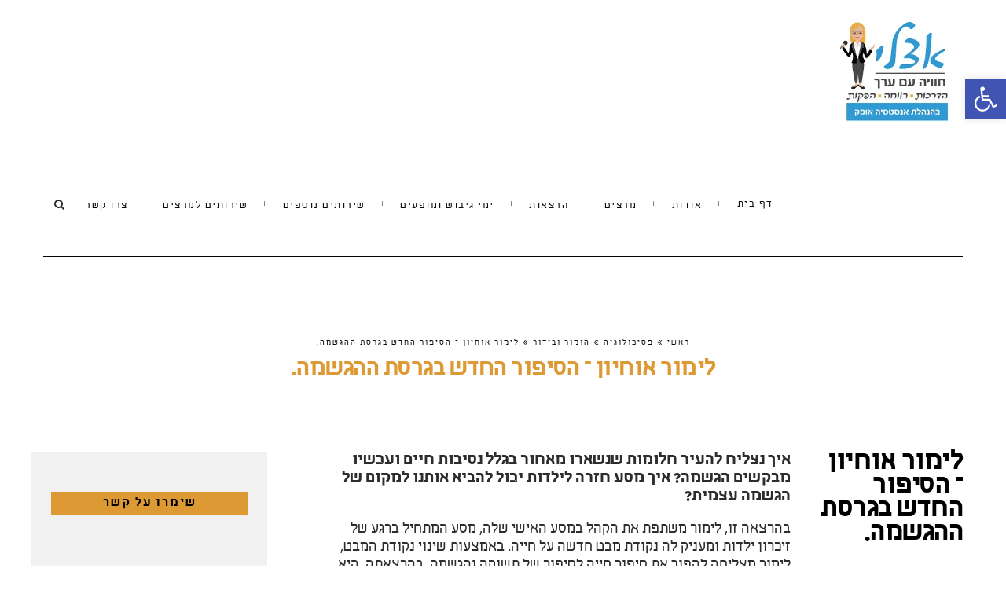

--- FILE ---
content_type: text/html; charset=UTF-8
request_url: https://www.etsli.co.il/%D7%A4%D7%A1%D7%99%D7%9B%D7%95%D7%9C%D7%95%D7%92%D7%99%D7%94/%D7%97%D7%95%D7%95%D7%99%D7%94/%D7%9C%D7%99%D7%9E%D7%95%D7%A8-%D7%90%D7%95%D7%97%D7%99%D7%95%D7%9F-%D7%94%D7%A1%D7%99%D7%A4%D7%95%D7%A8-%D7%94%D7%97%D7%93%D7%A9-%D7%91%D7%92%D7%A8%D7%A1%D7%AA-%D7%94%D7%94%D7%92%D7%A9/
body_size: 21797
content:
<!DOCTYPE html>
<!--[if lt IE 7]>
<html class="no-js lt-ie9 lt-ie8 lt-ie7" dir="rtl" lang="he-IL"> <![endif]-->
<!--[if IE 7]>
<html class="no-js lt-ie9 lt-ie8" dir="rtl" lang="he-IL"> <![endif]-->
<!--[if IE 8]>
<html class="no-js lt-ie9" dir="rtl" lang="he-IL"> <![endif]-->
<!--[if gt IE 8]><!--> <html class="no-js" dir="rtl" lang="he-IL"> <!--<![endif]-->
<head>
	<meta charset="utf-8" />
	<meta name="viewport" content="width=device-width, initial-scale=1.0" />
	<title>לימור אוחיון – הסיפור החדש בגרסת ההגשמה. | הרצאות, הדרכה, רווחה &quot;אצלי&quot;</title>
	<meta name='robots' content='index, follow, max-image-preview:large, max-snippet:-1, max-video-preview:-1' />
	<style>img:is([sizes="auto" i], [sizes^="auto," i]) { contain-intrinsic-size: 3000px 1500px }</style>
	
	<!-- This site is optimized with the Yoast SEO plugin v23.2 - https://yoast.com/wordpress/plugins/seo/ -->
	<meta name="description" content="איך נצליח להעיר חלומות שנשארו מאחור בגלל נסיבות חיים ועכשיו מבקשים הגשמה? איך מסע חזרה לילדות יכול להביא אותנו למקום של הגשמה עצמית? בהרצאה זו, לימור" />
	<link rel="canonical" href="https://www.etsli.co.il/פסיכולוגיה/חוויה/לימור-אוחיון-הסיפור-החדש-בגרסת-ההגש/" />
	<meta property="og:locale" content="he_IL" />
	<meta property="og:type" content="article" />
	<meta property="og:title" content="לימור אוחיון – הסיפור החדש בגרסת ההגשמה. | הרצאות, הדרכה, רווחה &quot;אצלי&quot;" />
	<meta property="og:description" content="איך נצליח להעיר חלומות שנשארו מאחור בגלל נסיבות חיים ועכשיו מבקשים הגשמה? איך מסע חזרה לילדות יכול להביא אותנו למקום של הגשמה עצמית? בהרצאה זו, לימור" />
	<meta property="og:url" content="https://www.etsli.co.il/פסיכולוגיה/חוויה/לימור-אוחיון-הסיפור-החדש-בגרסת-ההגש/" />
	<meta property="og:site_name" content="&quot;אצלי&quot; פתרונות רווחה והדרכה" />
	<meta property="article:published_time" content="2024-07-21T08:38:51+00:00" />
	<meta property="article:modified_time" content="2024-07-22T08:24:41+00:00" />
	<meta property="og:image" content="https://www.etsli.co.il/wp-content/uploads/2024/07/לימור-אוחיון-700.jpg" />
	<meta property="og:image:width" content="700" />
	<meta property="og:image:height" content="700" />
	<meta property="og:image:type" content="image/jpeg" />
	<meta name="author" content="admin" />
	<meta name="twitter:card" content="summary_large_image" />
	<meta name="twitter:label1" content="נכתב על יד" />
	<meta name="twitter:data1" content="admin" />
	<script type="application/ld+json" class="yoast-schema-graph">{"@context":"https://schema.org","@graph":[{"@type":"WebPage","@id":"https://www.etsli.co.il/%d7%a4%d7%a1%d7%99%d7%9b%d7%95%d7%9c%d7%95%d7%92%d7%99%d7%94/%d7%97%d7%95%d7%95%d7%99%d7%94/%d7%9c%d7%99%d7%9e%d7%95%d7%a8-%d7%90%d7%95%d7%97%d7%99%d7%95%d7%9f-%d7%94%d7%a1%d7%99%d7%a4%d7%95%d7%a8-%d7%94%d7%97%d7%93%d7%a9-%d7%91%d7%92%d7%a8%d7%a1%d7%aa-%d7%94%d7%94%d7%92%d7%a9/","url":"https://www.etsli.co.il/%d7%a4%d7%a1%d7%99%d7%9b%d7%95%d7%9c%d7%95%d7%92%d7%99%d7%94/%d7%97%d7%95%d7%95%d7%99%d7%94/%d7%9c%d7%99%d7%9e%d7%95%d7%a8-%d7%90%d7%95%d7%97%d7%99%d7%95%d7%9f-%d7%94%d7%a1%d7%99%d7%a4%d7%95%d7%a8-%d7%94%d7%97%d7%93%d7%a9-%d7%91%d7%92%d7%a8%d7%a1%d7%aa-%d7%94%d7%94%d7%92%d7%a9/","name":"לימור אוחיון – הסיפור החדש בגרסת ההגשמה. | הרצאות, הדרכה, רווחה \"אצלי\"","isPartOf":{"@id":"https://www.etsli.co.il/#website"},"primaryImageOfPage":{"@id":"https://www.etsli.co.il/%d7%a4%d7%a1%d7%99%d7%9b%d7%95%d7%9c%d7%95%d7%92%d7%99%d7%94/%d7%97%d7%95%d7%95%d7%99%d7%94/%d7%9c%d7%99%d7%9e%d7%95%d7%a8-%d7%90%d7%95%d7%97%d7%99%d7%95%d7%9f-%d7%94%d7%a1%d7%99%d7%a4%d7%95%d7%a8-%d7%94%d7%97%d7%93%d7%a9-%d7%91%d7%92%d7%a8%d7%a1%d7%aa-%d7%94%d7%94%d7%92%d7%a9/#primaryimage"},"image":{"@id":"https://www.etsli.co.il/%d7%a4%d7%a1%d7%99%d7%9b%d7%95%d7%9c%d7%95%d7%92%d7%99%d7%94/%d7%97%d7%95%d7%95%d7%99%d7%94/%d7%9c%d7%99%d7%9e%d7%95%d7%a8-%d7%90%d7%95%d7%97%d7%99%d7%95%d7%9f-%d7%94%d7%a1%d7%99%d7%a4%d7%95%d7%a8-%d7%94%d7%97%d7%93%d7%a9-%d7%91%d7%92%d7%a8%d7%a1%d7%aa-%d7%94%d7%94%d7%92%d7%a9/#primaryimage"},"thumbnailUrl":"https://www.etsli.co.il/wp-content/uploads/2024/07/לימור-אוחיון-700.jpg","datePublished":"2024-07-21T08:38:51+00:00","dateModified":"2024-07-22T08:24:41+00:00","author":{"@id":"https://www.etsli.co.il/#/schema/person/f71b9f5c1ef6d3101e22737299422a92"},"description":"איך נצליח להעיר חלומות שנשארו מאחור בגלל נסיבות חיים ועכשיו מבקשים הגשמה? איך מסע חזרה לילדות יכול להביא אותנו למקום של הגשמה עצמית? בהרצאה זו, לימור","breadcrumb":{"@id":"https://www.etsli.co.il/%d7%a4%d7%a1%d7%99%d7%9b%d7%95%d7%9c%d7%95%d7%92%d7%99%d7%94/%d7%97%d7%95%d7%95%d7%99%d7%94/%d7%9c%d7%99%d7%9e%d7%95%d7%a8-%d7%90%d7%95%d7%97%d7%99%d7%95%d7%9f-%d7%94%d7%a1%d7%99%d7%a4%d7%95%d7%a8-%d7%94%d7%97%d7%93%d7%a9-%d7%91%d7%92%d7%a8%d7%a1%d7%aa-%d7%94%d7%94%d7%92%d7%a9/#breadcrumb"},"inLanguage":"he-IL","potentialAction":[{"@type":"ReadAction","target":["https://www.etsli.co.il/%d7%a4%d7%a1%d7%99%d7%9b%d7%95%d7%9c%d7%95%d7%92%d7%99%d7%94/%d7%97%d7%95%d7%95%d7%99%d7%94/%d7%9c%d7%99%d7%9e%d7%95%d7%a8-%d7%90%d7%95%d7%97%d7%99%d7%95%d7%9f-%d7%94%d7%a1%d7%99%d7%a4%d7%95%d7%a8-%d7%94%d7%97%d7%93%d7%a9-%d7%91%d7%92%d7%a8%d7%a1%d7%aa-%d7%94%d7%94%d7%92%d7%a9/"]}]},{"@type":"ImageObject","inLanguage":"he-IL","@id":"https://www.etsli.co.il/%d7%a4%d7%a1%d7%99%d7%9b%d7%95%d7%9c%d7%95%d7%92%d7%99%d7%94/%d7%97%d7%95%d7%95%d7%99%d7%94/%d7%9c%d7%99%d7%9e%d7%95%d7%a8-%d7%90%d7%95%d7%97%d7%99%d7%95%d7%9f-%d7%94%d7%a1%d7%99%d7%a4%d7%95%d7%a8-%d7%94%d7%97%d7%93%d7%a9-%d7%91%d7%92%d7%a8%d7%a1%d7%aa-%d7%94%d7%94%d7%92%d7%a9/#primaryimage","url":"https://www.etsli.co.il/wp-content/uploads/2024/07/לימור-אוחיון-700.jpg","contentUrl":"https://www.etsli.co.il/wp-content/uploads/2024/07/לימור-אוחיון-700.jpg","width":700,"height":700,"caption":"לימור אוחיו"},{"@type":"BreadcrumbList","@id":"https://www.etsli.co.il/%d7%a4%d7%a1%d7%99%d7%9b%d7%95%d7%9c%d7%95%d7%92%d7%99%d7%94/%d7%97%d7%95%d7%95%d7%99%d7%94/%d7%9c%d7%99%d7%9e%d7%95%d7%a8-%d7%90%d7%95%d7%97%d7%99%d7%95%d7%9f-%d7%94%d7%a1%d7%99%d7%a4%d7%95%d7%a8-%d7%94%d7%97%d7%93%d7%a9-%d7%91%d7%92%d7%a8%d7%a1%d7%aa-%d7%94%d7%94%d7%92%d7%a9/#breadcrumb","itemListElement":[{"@type":"ListItem","position":1,"name":"דף הבית","item":"https://www.etsli.co.il/"},{"@type":"ListItem","position":2,"name":"לימור אוחיון – הסיפור החדש בגרסת ההגשמה."}]},{"@type":"WebSite","@id":"https://www.etsli.co.il/#website","url":"https://www.etsli.co.il/","name":"&quot;אצלי&quot; פתרונות רווחה והדרכה","description":"הרצאות/סדנאות,פעילויות גיבוש,ייעוץ להכוונה למרצים, ייצוג מרצים &quot;אצלי&quot; חייגו עכשיו ונתאים לכם את המרצה המדויק עבורכם","potentialAction":[{"@type":"SearchAction","target":{"@type":"EntryPoint","urlTemplate":"https://www.etsli.co.il/?s={search_term_string}"},"query-input":"required name=search_term_string"}],"inLanguage":"he-IL"},{"@type":"Person","@id":"https://www.etsli.co.il/#/schema/person/f71b9f5c1ef6d3101e22737299422a92","name":"admin","image":{"@type":"ImageObject","inLanguage":"he-IL","@id":"https://www.etsli.co.il/#/schema/person/image/","url":"https://secure.gravatar.com/avatar/d6d630e565d64b1abc5ddb8e98fb4b7b1fff85ccea20491af9648224550f2fad?s=96&d=mm&r=g","contentUrl":"https://secure.gravatar.com/avatar/d6d630e565d64b1abc5ddb8e98fb4b7b1fff85ccea20491af9648224550f2fad?s=96&d=mm&r=g","caption":"admin"},"url":"https://www.etsli.co.il/author/admin/"}]}</script>
	<!-- / Yoast SEO plugin. -->


<link rel="alternate" type="application/rss+xml" title="&quot;אצלי&quot; פתרונות רווחה והדרכה &laquo; פיד‏" href="https://www.etsli.co.il/feed/" />
<link rel="alternate" type="application/rss+xml" title="&quot;אצלי&quot; פתרונות רווחה והדרכה &laquo; פיד תגובות‏" href="https://www.etsli.co.il/comments/feed/" />
<link rel="alternate" type="application/rss+xml" title="&quot;אצלי&quot; פתרונות רווחה והדרכה &laquo; פיד תגובות של לימור אוחיון – הסיפור החדש בגרסת ההגשמה." href="https://www.etsli.co.il/%d7%a4%d7%a1%d7%99%d7%9b%d7%95%d7%9c%d7%95%d7%92%d7%99%d7%94/%d7%97%d7%95%d7%95%d7%99%d7%94/%d7%9c%d7%99%d7%9e%d7%95%d7%a8-%d7%90%d7%95%d7%97%d7%99%d7%95%d7%9f-%d7%94%d7%a1%d7%99%d7%a4%d7%95%d7%a8-%d7%94%d7%97%d7%93%d7%a9-%d7%91%d7%92%d7%a8%d7%a1%d7%aa-%d7%94%d7%94%d7%92%d7%a9/feed/" />
<script type="text/javascript">
/* <![CDATA[ */
window._wpemojiSettings = {"baseUrl":"https:\/\/s.w.org\/images\/core\/emoji\/16.0.1\/72x72\/","ext":".png","svgUrl":"https:\/\/s.w.org\/images\/core\/emoji\/16.0.1\/svg\/","svgExt":".svg","source":{"concatemoji":"https:\/\/www.etsli.co.il\/wp-includes\/js\/wp-emoji-release.min.js?ver=6.8.3"}};
/*! This file is auto-generated */
!function(s,n){var o,i,e;function c(e){try{var t={supportTests:e,timestamp:(new Date).valueOf()};sessionStorage.setItem(o,JSON.stringify(t))}catch(e){}}function p(e,t,n){e.clearRect(0,0,e.canvas.width,e.canvas.height),e.fillText(t,0,0);var t=new Uint32Array(e.getImageData(0,0,e.canvas.width,e.canvas.height).data),a=(e.clearRect(0,0,e.canvas.width,e.canvas.height),e.fillText(n,0,0),new Uint32Array(e.getImageData(0,0,e.canvas.width,e.canvas.height).data));return t.every(function(e,t){return e===a[t]})}function u(e,t){e.clearRect(0,0,e.canvas.width,e.canvas.height),e.fillText(t,0,0);for(var n=e.getImageData(16,16,1,1),a=0;a<n.data.length;a++)if(0!==n.data[a])return!1;return!0}function f(e,t,n,a){switch(t){case"flag":return n(e,"\ud83c\udff3\ufe0f\u200d\u26a7\ufe0f","\ud83c\udff3\ufe0f\u200b\u26a7\ufe0f")?!1:!n(e,"\ud83c\udde8\ud83c\uddf6","\ud83c\udde8\u200b\ud83c\uddf6")&&!n(e,"\ud83c\udff4\udb40\udc67\udb40\udc62\udb40\udc65\udb40\udc6e\udb40\udc67\udb40\udc7f","\ud83c\udff4\u200b\udb40\udc67\u200b\udb40\udc62\u200b\udb40\udc65\u200b\udb40\udc6e\u200b\udb40\udc67\u200b\udb40\udc7f");case"emoji":return!a(e,"\ud83e\udedf")}return!1}function g(e,t,n,a){var r="undefined"!=typeof WorkerGlobalScope&&self instanceof WorkerGlobalScope?new OffscreenCanvas(300,150):s.createElement("canvas"),o=r.getContext("2d",{willReadFrequently:!0}),i=(o.textBaseline="top",o.font="600 32px Arial",{});return e.forEach(function(e){i[e]=t(o,e,n,a)}),i}function t(e){var t=s.createElement("script");t.src=e,t.defer=!0,s.head.appendChild(t)}"undefined"!=typeof Promise&&(o="wpEmojiSettingsSupports",i=["flag","emoji"],n.supports={everything:!0,everythingExceptFlag:!0},e=new Promise(function(e){s.addEventListener("DOMContentLoaded",e,{once:!0})}),new Promise(function(t){var n=function(){try{var e=JSON.parse(sessionStorage.getItem(o));if("object"==typeof e&&"number"==typeof e.timestamp&&(new Date).valueOf()<e.timestamp+604800&&"object"==typeof e.supportTests)return e.supportTests}catch(e){}return null}();if(!n){if("undefined"!=typeof Worker&&"undefined"!=typeof OffscreenCanvas&&"undefined"!=typeof URL&&URL.createObjectURL&&"undefined"!=typeof Blob)try{var e="postMessage("+g.toString()+"("+[JSON.stringify(i),f.toString(),p.toString(),u.toString()].join(",")+"));",a=new Blob([e],{type:"text/javascript"}),r=new Worker(URL.createObjectURL(a),{name:"wpTestEmojiSupports"});return void(r.onmessage=function(e){c(n=e.data),r.terminate(),t(n)})}catch(e){}c(n=g(i,f,p,u))}t(n)}).then(function(e){for(var t in e)n.supports[t]=e[t],n.supports.everything=n.supports.everything&&n.supports[t],"flag"!==t&&(n.supports.everythingExceptFlag=n.supports.everythingExceptFlag&&n.supports[t]);n.supports.everythingExceptFlag=n.supports.everythingExceptFlag&&!n.supports.flag,n.DOMReady=!1,n.readyCallback=function(){n.DOMReady=!0}}).then(function(){return e}).then(function(){var e;n.supports.everything||(n.readyCallback(),(e=n.source||{}).concatemoji?t(e.concatemoji):e.wpemoji&&e.twemoji&&(t(e.twemoji),t(e.wpemoji)))}))}((window,document),window._wpemojiSettings);
/* ]]> */
</script>
<style>@media screen and (max-width: 650px) {body {padding-bottom:60px;}}</style><style id='wp-emoji-styles-inline-css' type='text/css'>

	img.wp-smiley, img.emoji {
		display: inline !important;
		border: none !important;
		box-shadow: none !important;
		height: 1em !important;
		width: 1em !important;
		margin: 0 0.07em !important;
		vertical-align: -0.1em !important;
		background: none !important;
		padding: 0 !important;
	}
</style>
<link rel='stylesheet' id='wp-block-library-rtl-css' href='https://www.etsli.co.il/wp-includes/css/dist/block-library/style-rtl.min.css?ver=6.8.3' type='text/css' media='all' />
<style id='classic-theme-styles-inline-css' type='text/css'>
/*! This file is auto-generated */
.wp-block-button__link{color:#fff;background-color:#32373c;border-radius:9999px;box-shadow:none;text-decoration:none;padding:calc(.667em + 2px) calc(1.333em + 2px);font-size:1.125em}.wp-block-file__button{background:#32373c;color:#fff;text-decoration:none}
</style>
<style id='global-styles-inline-css' type='text/css'>
:root{--wp--preset--aspect-ratio--square: 1;--wp--preset--aspect-ratio--4-3: 4/3;--wp--preset--aspect-ratio--3-4: 3/4;--wp--preset--aspect-ratio--3-2: 3/2;--wp--preset--aspect-ratio--2-3: 2/3;--wp--preset--aspect-ratio--16-9: 16/9;--wp--preset--aspect-ratio--9-16: 9/16;--wp--preset--color--black: #000000;--wp--preset--color--cyan-bluish-gray: #abb8c3;--wp--preset--color--white: #ffffff;--wp--preset--color--pale-pink: #f78da7;--wp--preset--color--vivid-red: #cf2e2e;--wp--preset--color--luminous-vivid-orange: #ff6900;--wp--preset--color--luminous-vivid-amber: #fcb900;--wp--preset--color--light-green-cyan: #7bdcb5;--wp--preset--color--vivid-green-cyan: #00d084;--wp--preset--color--pale-cyan-blue: #8ed1fc;--wp--preset--color--vivid-cyan-blue: #0693e3;--wp--preset--color--vivid-purple: #9b51e0;--wp--preset--gradient--vivid-cyan-blue-to-vivid-purple: linear-gradient(135deg,rgba(6,147,227,1) 0%,rgb(155,81,224) 100%);--wp--preset--gradient--light-green-cyan-to-vivid-green-cyan: linear-gradient(135deg,rgb(122,220,180) 0%,rgb(0,208,130) 100%);--wp--preset--gradient--luminous-vivid-amber-to-luminous-vivid-orange: linear-gradient(135deg,rgba(252,185,0,1) 0%,rgba(255,105,0,1) 100%);--wp--preset--gradient--luminous-vivid-orange-to-vivid-red: linear-gradient(135deg,rgba(255,105,0,1) 0%,rgb(207,46,46) 100%);--wp--preset--gradient--very-light-gray-to-cyan-bluish-gray: linear-gradient(135deg,rgb(238,238,238) 0%,rgb(169,184,195) 100%);--wp--preset--gradient--cool-to-warm-spectrum: linear-gradient(135deg,rgb(74,234,220) 0%,rgb(151,120,209) 20%,rgb(207,42,186) 40%,rgb(238,44,130) 60%,rgb(251,105,98) 80%,rgb(254,248,76) 100%);--wp--preset--gradient--blush-light-purple: linear-gradient(135deg,rgb(255,206,236) 0%,rgb(152,150,240) 100%);--wp--preset--gradient--blush-bordeaux: linear-gradient(135deg,rgb(254,205,165) 0%,rgb(254,45,45) 50%,rgb(107,0,62) 100%);--wp--preset--gradient--luminous-dusk: linear-gradient(135deg,rgb(255,203,112) 0%,rgb(199,81,192) 50%,rgb(65,88,208) 100%);--wp--preset--gradient--pale-ocean: linear-gradient(135deg,rgb(255,245,203) 0%,rgb(182,227,212) 50%,rgb(51,167,181) 100%);--wp--preset--gradient--electric-grass: linear-gradient(135deg,rgb(202,248,128) 0%,rgb(113,206,126) 100%);--wp--preset--gradient--midnight: linear-gradient(135deg,rgb(2,3,129) 0%,rgb(40,116,252) 100%);--wp--preset--font-size--small: 13px;--wp--preset--font-size--medium: 20px;--wp--preset--font-size--large: 36px;--wp--preset--font-size--x-large: 42px;--wp--preset--spacing--20: 0.44rem;--wp--preset--spacing--30: 0.67rem;--wp--preset--spacing--40: 1rem;--wp--preset--spacing--50: 1.5rem;--wp--preset--spacing--60: 2.25rem;--wp--preset--spacing--70: 3.38rem;--wp--preset--spacing--80: 5.06rem;--wp--preset--shadow--natural: 6px 6px 9px rgba(0, 0, 0, 0.2);--wp--preset--shadow--deep: 12px 12px 50px rgba(0, 0, 0, 0.4);--wp--preset--shadow--sharp: 6px 6px 0px rgba(0, 0, 0, 0.2);--wp--preset--shadow--outlined: 6px 6px 0px -3px rgba(255, 255, 255, 1), 6px 6px rgba(0, 0, 0, 1);--wp--preset--shadow--crisp: 6px 6px 0px rgba(0, 0, 0, 1);}:where(.is-layout-flex){gap: 0.5em;}:where(.is-layout-grid){gap: 0.5em;}body .is-layout-flex{display: flex;}.is-layout-flex{flex-wrap: wrap;align-items: center;}.is-layout-flex > :is(*, div){margin: 0;}body .is-layout-grid{display: grid;}.is-layout-grid > :is(*, div){margin: 0;}:where(.wp-block-columns.is-layout-flex){gap: 2em;}:where(.wp-block-columns.is-layout-grid){gap: 2em;}:where(.wp-block-post-template.is-layout-flex){gap: 1.25em;}:where(.wp-block-post-template.is-layout-grid){gap: 1.25em;}.has-black-color{color: var(--wp--preset--color--black) !important;}.has-cyan-bluish-gray-color{color: var(--wp--preset--color--cyan-bluish-gray) !important;}.has-white-color{color: var(--wp--preset--color--white) !important;}.has-pale-pink-color{color: var(--wp--preset--color--pale-pink) !important;}.has-vivid-red-color{color: var(--wp--preset--color--vivid-red) !important;}.has-luminous-vivid-orange-color{color: var(--wp--preset--color--luminous-vivid-orange) !important;}.has-luminous-vivid-amber-color{color: var(--wp--preset--color--luminous-vivid-amber) !important;}.has-light-green-cyan-color{color: var(--wp--preset--color--light-green-cyan) !important;}.has-vivid-green-cyan-color{color: var(--wp--preset--color--vivid-green-cyan) !important;}.has-pale-cyan-blue-color{color: var(--wp--preset--color--pale-cyan-blue) !important;}.has-vivid-cyan-blue-color{color: var(--wp--preset--color--vivid-cyan-blue) !important;}.has-vivid-purple-color{color: var(--wp--preset--color--vivid-purple) !important;}.has-black-background-color{background-color: var(--wp--preset--color--black) !important;}.has-cyan-bluish-gray-background-color{background-color: var(--wp--preset--color--cyan-bluish-gray) !important;}.has-white-background-color{background-color: var(--wp--preset--color--white) !important;}.has-pale-pink-background-color{background-color: var(--wp--preset--color--pale-pink) !important;}.has-vivid-red-background-color{background-color: var(--wp--preset--color--vivid-red) !important;}.has-luminous-vivid-orange-background-color{background-color: var(--wp--preset--color--luminous-vivid-orange) !important;}.has-luminous-vivid-amber-background-color{background-color: var(--wp--preset--color--luminous-vivid-amber) !important;}.has-light-green-cyan-background-color{background-color: var(--wp--preset--color--light-green-cyan) !important;}.has-vivid-green-cyan-background-color{background-color: var(--wp--preset--color--vivid-green-cyan) !important;}.has-pale-cyan-blue-background-color{background-color: var(--wp--preset--color--pale-cyan-blue) !important;}.has-vivid-cyan-blue-background-color{background-color: var(--wp--preset--color--vivid-cyan-blue) !important;}.has-vivid-purple-background-color{background-color: var(--wp--preset--color--vivid-purple) !important;}.has-black-border-color{border-color: var(--wp--preset--color--black) !important;}.has-cyan-bluish-gray-border-color{border-color: var(--wp--preset--color--cyan-bluish-gray) !important;}.has-white-border-color{border-color: var(--wp--preset--color--white) !important;}.has-pale-pink-border-color{border-color: var(--wp--preset--color--pale-pink) !important;}.has-vivid-red-border-color{border-color: var(--wp--preset--color--vivid-red) !important;}.has-luminous-vivid-orange-border-color{border-color: var(--wp--preset--color--luminous-vivid-orange) !important;}.has-luminous-vivid-amber-border-color{border-color: var(--wp--preset--color--luminous-vivid-amber) !important;}.has-light-green-cyan-border-color{border-color: var(--wp--preset--color--light-green-cyan) !important;}.has-vivid-green-cyan-border-color{border-color: var(--wp--preset--color--vivid-green-cyan) !important;}.has-pale-cyan-blue-border-color{border-color: var(--wp--preset--color--pale-cyan-blue) !important;}.has-vivid-cyan-blue-border-color{border-color: var(--wp--preset--color--vivid-cyan-blue) !important;}.has-vivid-purple-border-color{border-color: var(--wp--preset--color--vivid-purple) !important;}.has-vivid-cyan-blue-to-vivid-purple-gradient-background{background: var(--wp--preset--gradient--vivid-cyan-blue-to-vivid-purple) !important;}.has-light-green-cyan-to-vivid-green-cyan-gradient-background{background: var(--wp--preset--gradient--light-green-cyan-to-vivid-green-cyan) !important;}.has-luminous-vivid-amber-to-luminous-vivid-orange-gradient-background{background: var(--wp--preset--gradient--luminous-vivid-amber-to-luminous-vivid-orange) !important;}.has-luminous-vivid-orange-to-vivid-red-gradient-background{background: var(--wp--preset--gradient--luminous-vivid-orange-to-vivid-red) !important;}.has-very-light-gray-to-cyan-bluish-gray-gradient-background{background: var(--wp--preset--gradient--very-light-gray-to-cyan-bluish-gray) !important;}.has-cool-to-warm-spectrum-gradient-background{background: var(--wp--preset--gradient--cool-to-warm-spectrum) !important;}.has-blush-light-purple-gradient-background{background: var(--wp--preset--gradient--blush-light-purple) !important;}.has-blush-bordeaux-gradient-background{background: var(--wp--preset--gradient--blush-bordeaux) !important;}.has-luminous-dusk-gradient-background{background: var(--wp--preset--gradient--luminous-dusk) !important;}.has-pale-ocean-gradient-background{background: var(--wp--preset--gradient--pale-ocean) !important;}.has-electric-grass-gradient-background{background: var(--wp--preset--gradient--electric-grass) !important;}.has-midnight-gradient-background{background: var(--wp--preset--gradient--midnight) !important;}.has-small-font-size{font-size: var(--wp--preset--font-size--small) !important;}.has-medium-font-size{font-size: var(--wp--preset--font-size--medium) !important;}.has-large-font-size{font-size: var(--wp--preset--font-size--large) !important;}.has-x-large-font-size{font-size: var(--wp--preset--font-size--x-large) !important;}
:where(.wp-block-post-template.is-layout-flex){gap: 1.25em;}:where(.wp-block-post-template.is-layout-grid){gap: 1.25em;}
:where(.wp-block-columns.is-layout-flex){gap: 2em;}:where(.wp-block-columns.is-layout-grid){gap: 2em;}
:root :where(.wp-block-pullquote){font-size: 1.5em;line-height: 1.6;}
</style>
<link rel='stylesheet' id='awd-style-css' href='https://www.etsli.co.il/wp-content/plugins/aryo-widget-device/assets/css/style.css?ver=6.8.3' type='text/css' media='all' />
<link rel='stylesheet' id='rs-plugin-settings-css' href='https://www.etsli.co.il/wp-content/plugins/revslider/public/assets/css/settings.css?ver=5.4.8' type='text/css' media='all' />
<style id='rs-plugin-settings-inline-css' type='text/css'>
.tp-caption a{color:#ff7302;text-shadow:none;-webkit-transition:all 0.2s ease-out;-moz-transition:all 0.2s ease-out;-o-transition:all 0.2s ease-out;-ms-transition:all 0.2s ease-out}.tp-caption a:hover{color:#ffa902}.tp-caption a{color:#ff7302;text-shadow:none;-webkit-transition:all 0.2s ease-out;-moz-transition:all 0.2s ease-out;-o-transition:all 0.2s ease-out;-ms-transition:all 0.2s ease-out}.tp-caption a:hover{color:#ffa902}.tp-caption a{color:#ff7302;text-shadow:none;-webkit-transition:all 0.2s ease-out;-moz-transition:all 0.2s ease-out;-o-transition:all 0.2s ease-out;-ms-transition:all 0.2s ease-out}.tp-caption a:hover{color:#ffa902}.tp-caption a{color:#ff7302;text-shadow:none;-webkit-transition:all 0.2s ease-out;-moz-transition:all 0.2s ease-out;-o-transition:all 0.2s ease-out;-ms-transition:all 0.2s ease-out}.tp-caption a:hover{color:#ffa902}.tp-caption a{color:#ff7302;text-shadow:none;-webkit-transition:all 0.2s ease-out;-moz-transition:all 0.2s ease-out;-o-transition:all 0.2s ease-out;-ms-transition:all 0.2s ease-out}.tp-caption a:hover{color:#ffa902}.tp-caption a{color:#ff7302;text-shadow:none;-webkit-transition:all 0.2s ease-out;-moz-transition:all 0.2s ease-out;-o-transition:all 0.2s ease-out;-ms-transition:all 0.2s ease-out}.tp-caption a:hover{color:#ffa902}.tp-caption a{color:#ff7302;text-shadow:none;-webkit-transition:all 0.2s ease-out;-moz-transition:all 0.2s ease-out;-o-transition:all 0.2s ease-out;-ms-transition:all 0.2s ease-out}.tp-caption a:hover{color:#ffa902}.tp-caption a{color:#ff7302;text-shadow:none;-webkit-transition:all 0.2s ease-out;-moz-transition:all 0.2s ease-out;-o-transition:all 0.2s ease-out;-ms-transition:all 0.2s ease-out}.tp-caption a:hover{color:#ffa902}.tp-caption a{color:#ff7302;text-shadow:none;-webkit-transition:all 0.2s ease-out;-moz-transition:all 0.2s ease-out;-o-transition:all 0.2s ease-out;-ms-transition:all 0.2s ease-out}.tp-caption a:hover{color:#ffa902}.tp-caption a{color:#ff7302;text-shadow:none;-webkit-transition:all 0.2s ease-out;-moz-transition:all 0.2s ease-out;-o-transition:all 0.2s ease-out;-ms-transition:all 0.2s ease-out}.tp-caption a:hover{color:#ffa902}.tp-caption a{color:#ff7302;text-shadow:none;-webkit-transition:all 0.2s ease-out;-moz-transition:all 0.2s ease-out;-o-transition:all 0.2s ease-out;-ms-transition:all 0.2s ease-out}.tp-caption a:hover{color:#ffa902}.tp-caption a{color:#ff7302;text-shadow:none;-webkit-transition:all 0.2s ease-out;-moz-transition:all 0.2s ease-out;-o-transition:all 0.2s ease-out;-ms-transition:all 0.2s ease-out}.tp-caption a:hover{color:#ffa902}.tp-caption a{color:#ff7302;text-shadow:none;-webkit-transition:all 0.2s ease-out;-moz-transition:all 0.2s ease-out;-o-transition:all 0.2s ease-out;-ms-transition:all 0.2s ease-out}.tp-caption a:hover{color:#ffa902}.tp-caption a{color:#ff7302;text-shadow:none;-webkit-transition:all 0.2s ease-out;-moz-transition:all 0.2s ease-out;-o-transition:all 0.2s ease-out;-ms-transition:all 0.2s ease-out}.tp-caption a:hover{color:#ffa902}.tp-caption a{color:#ff7302;text-shadow:none;-webkit-transition:all 0.2s ease-out;-moz-transition:all 0.2s ease-out;-o-transition:all 0.2s ease-out;-ms-transition:all 0.2s ease-out}.tp-caption a:hover{color:#ffa902}.tp-caption a{color:#ff7302;text-shadow:none;-webkit-transition:all 0.2s ease-out;-moz-transition:all 0.2s ease-out;-o-transition:all 0.2s ease-out;-ms-transition:all 0.2s ease-out}.tp-caption a:hover{color:#ffa902}.tp-caption a{color:#ff7302;text-shadow:none;-webkit-transition:all 0.2s ease-out;-moz-transition:all 0.2s ease-out;-o-transition:all 0.2s ease-out;-ms-transition:all 0.2s ease-out}.tp-caption a:hover{color:#ffa902}.tp-caption a{color:#ff7302;text-shadow:none;-webkit-transition:all 0.2s ease-out;-moz-transition:all 0.2s ease-out;-o-transition:all 0.2s ease-out;-ms-transition:all 0.2s ease-out}.tp-caption a:hover{color:#ffa902}.tp-caption a{color:#ff7302;text-shadow:none;-webkit-transition:all 0.2s ease-out;-moz-transition:all 0.2s ease-out;-o-transition:all 0.2s ease-out;-ms-transition:all 0.2s ease-out}.tp-caption a:hover{color:#ffa902}.tp-caption a{color:#ff7302;text-shadow:none;-webkit-transition:all 0.2s ease-out;-moz-transition:all 0.2s ease-out;-o-transition:all 0.2s ease-out;-ms-transition:all 0.2s ease-out}.tp-caption a:hover{color:#ffa902}.tp-caption a{color:#ff7302;text-shadow:none;-webkit-transition:all 0.2s ease-out;-moz-transition:all 0.2s ease-out;-o-transition:all 0.2s ease-out;-ms-transition:all 0.2s ease-out}.tp-caption a:hover{color:#ffa902}.tp-caption a{color:#ff7302;text-shadow:none;-webkit-transition:all 0.2s ease-out;-moz-transition:all 0.2s ease-out;-o-transition:all 0.2s ease-out;-ms-transition:all 0.2s ease-out}.tp-caption a:hover{color:#ffa902}.tp-caption a{color:#ff7302;text-shadow:none;-webkit-transition:all 0.2s ease-out;-moz-transition:all 0.2s ease-out;-o-transition:all 0.2s ease-out;-ms-transition:all 0.2s ease-out}.tp-caption a:hover{color:#ffa902}.tp-caption a{color:#ff7302;text-shadow:none;-webkit-transition:all 0.2s ease-out;-moz-transition:all 0.2s ease-out;-o-transition:all 0.2s ease-out;-ms-transition:all 0.2s ease-out}.tp-caption a:hover{color:#ffa902}.tp-caption a{color:#ff7302;text-shadow:none;-webkit-transition:all 0.2s ease-out;-moz-transition:all 0.2s ease-out;-o-transition:all 0.2s ease-out;-ms-transition:all 0.2s ease-out}.tp-caption a:hover{color:#ffa902}.tp-caption a{color:#ff7302;text-shadow:none;-webkit-transition:all 0.2s ease-out;-moz-transition:all 0.2s ease-out;-o-transition:all 0.2s ease-out;-ms-transition:all 0.2s ease-out}.tp-caption a:hover{color:#ffa902}.tp-caption a{color:#ff7302;text-shadow:none;-webkit-transition:all 0.2s ease-out;-moz-transition:all 0.2s ease-out;-o-transition:all 0.2s ease-out;-ms-transition:all 0.2s ease-out}.tp-caption a:hover{color:#ffa902}.tp-caption a{color:#ff7302;text-shadow:none;-webkit-transition:all 0.2s ease-out;-moz-transition:all 0.2s ease-out;-o-transition:all 0.2s ease-out;-ms-transition:all 0.2s ease-out}.tp-caption a:hover{color:#ffa902}.tp-caption a{color:#ff7302;text-shadow:none;-webkit-transition:all 0.2s ease-out;-moz-transition:all 0.2s ease-out;-o-transition:all 0.2s ease-out;-ms-transition:all 0.2s ease-out}.tp-caption a:hover{color:#ffa902}
</style>
<link rel='stylesheet' id='pojo-a11y-css' href='https://www.etsli.co.il/wp-content/plugins/pojo-accessibility/assets/css/style.min.css?ver=1.0.0' type='text/css' media='all' />
<link rel='stylesheet' id='pojo-css-framework-css' href='https://www.etsli.co.il/wp-content/themes/frame/assets/bootstrap/css/bootstrap.min.css?ver=3.2.0' type='text/css' media='all' />
<link rel='stylesheet' id='font-awesome-css' href='https://www.etsli.co.il/wp-content/themes/frame/assets/font-awesome/css/font-awesome.min.css?ver=4.6.1' type='text/css' media='all' />
<link rel='stylesheet' id='pojo-base-style-css' href='https://www.etsli.co.il/wp-content/themes/frame/core/assets/css/style.min.css?ver=1.6.2' type='text/css' media='all' />
<link rel='stylesheet' id='pojo-style-css' href='https://www.etsli.co.il/wp-content/themes/frame-child/assets/css/style.css?ver=1.6.2' type='text/css' media='all' />
<link rel='stylesheet' id='pojo-base-style-rtl-css' href='https://www.etsli.co.il/wp-content/themes/frame/core/assets/css/rtl.min.css?ver=1.6.2' type='text/css' media='all' />
<link rel='stylesheet' id='pojo-style-rtl-css' href='https://www.etsli.co.il/wp-content/themes/frame-child/assets/css/rtl.css?ver=1.6.2' type='text/css' media='all' />
<link rel='stylesheet' id='photoswipe-css' href='https://www.etsli.co.il/wp-content/plugins/pojo-lightbox/assets/photoswipe/photoswipe.min.css?ver=6.8.3' type='text/css' media='all' />
<link rel='stylesheet' id='photoswipe-skin-css' href='https://www.etsli.co.il/wp-content/plugins/pojo-lightbox/assets/photoswipe/default-skin/default-skin.min.css?ver=6.8.3' type='text/css' media='all' />
<link rel='stylesheet' id='pojo-builder-animation-css' href='https://www.etsli.co.il/wp-content/plugins/pojo-builder-animation/assets/css/styles.css?ver=6.8.3' type='text/css' media='all' />
<link rel='stylesheet' id='call-now-button-modern-style-css' href='https://www.etsli.co.il/wp-content/plugins/call-now-button/src/renderers/modern/../../../resources/style/modern.css?ver=1.3.3' type='text/css' media='all' />
<script type="text/javascript" src="https://www.etsli.co.il/wp-includes/js/jquery/jquery.min.js?ver=3.7.1" id="jquery-core-js"></script>
<script type="text/javascript" src="https://www.etsli.co.il/wp-includes/js/jquery/jquery-migrate.min.js?ver=3.4.1" id="jquery-migrate-js"></script>
<script type="text/javascript" src="https://www.etsli.co.il/wp-content/plugins/revslider/public/assets/js/jquery.themepunch.tools.min.js?ver=5.4.8" id="tp-tools-js"></script>
<script type="text/javascript" src="https://www.etsli.co.il/wp-content/plugins/revslider/public/assets/js/jquery.themepunch.revolution.min.js?ver=5.4.8" id="revmin-js"></script>
<link rel="https://api.w.org/" href="https://www.etsli.co.il/wp-json/" /><link rel="alternate" title="JSON" type="application/json" href="https://www.etsli.co.il/wp-json/wp/v2/posts/9178" /><link rel="EditURI" type="application/rsd+xml" title="RSD" href="https://www.etsli.co.il/xmlrpc.php?rsd" />
<meta name="generator" content="WordPress 6.8.3" />
<link rel='shortlink' href='https://www.etsli.co.il/?p=9178' />
<link rel="alternate" title="oEmbed (JSON)" type="application/json+oembed" href="https://www.etsli.co.il/wp-json/oembed/1.0/embed?url=https%3A%2F%2Fwww.etsli.co.il%2F%25d7%25a4%25d7%25a1%25d7%2599%25d7%259b%25d7%2595%25d7%259c%25d7%2595%25d7%2592%25d7%2599%25d7%2594%2F%25d7%2597%25d7%2595%25d7%2595%25d7%2599%25d7%2594%2F%25d7%259c%25d7%2599%25d7%259e%25d7%2595%25d7%25a8-%25d7%2590%25d7%2595%25d7%2597%25d7%2599%25d7%2595%25d7%259f-%25d7%2594%25d7%25a1%25d7%2599%25d7%25a4%25d7%2595%25d7%25a8-%25d7%2594%25d7%2597%25d7%2593%25d7%25a9-%25d7%2591%25d7%2592%25d7%25a8%25d7%25a1%25d7%25aa-%25d7%2594%25d7%2594%25d7%2592%25d7%25a9%2F" />
<link rel="alternate" title="oEmbed (XML)" type="text/xml+oembed" href="https://www.etsli.co.il/wp-json/oembed/1.0/embed?url=https%3A%2F%2Fwww.etsli.co.il%2F%25d7%25a4%25d7%25a1%25d7%2599%25d7%259b%25d7%2595%25d7%259c%25d7%2595%25d7%2592%25d7%2599%25d7%2594%2F%25d7%2597%25d7%2595%25d7%2595%25d7%2599%25d7%2594%2F%25d7%259c%25d7%2599%25d7%259e%25d7%2595%25d7%25a8-%25d7%2590%25d7%2595%25d7%2597%25d7%2599%25d7%2595%25d7%259f-%25d7%2594%25d7%25a1%25d7%2599%25d7%25a4%25d7%2595%25d7%25a8-%25d7%2594%25d7%2597%25d7%2593%25d7%25a9-%25d7%2591%25d7%2592%25d7%25a8%25d7%25a1%25d7%25aa-%25d7%2594%25d7%2594%25d7%2592%25d7%25a9%2F&#038;format=xml" />
<!-- Google Tag Manager -->
<script>(function(w,d,s,l,i){w[l]=w[l]||[];w[l].push({'gtm.start':
new Date().getTime(),event:'gtm.js'});var f=d.getElementsByTagName(s)[0],
j=d.createElement(s),dl=l!='dataLayer'?'&l='+l:'';j.async=true;j.src=
'https://www.googletagmanager.com/gtm.js?id='+i+dl;f.parentNode.insertBefore(j,f);
})(window,document,'script','dataLayer','GTM-PVZF53G');</script>
<!-- End Google Tag Manager -->
<link rel="stylesheet" type="text/css" href="//fonts.googleapis.com/css?family=Roboto+Slab:100,100italic,200,200italic,300,300italic,400,400italic,500,500italic,600,600italic,700,700italic,800,800italic,900,900italic"><style type="text/css">body{background-color: rgba(255, 255, 255, 1);background-position: top center;background-repeat: repeat;background-size: auto;background-attachment: scroll;color: #2d2d2d; font-family: 'Carmelit', Arial, sans-serif; font-weight: 300; font-size: 14px;line-height: 23px;}#header, .sticky-header{background-color: rgba(255, 255, 255, 1);background-position: top center;background-repeat: repeat-x;background-size: auto;background-attachment: scroll;}div.logo-text a{color: #f5c433; font-family: 'Carmelit', Arial, sans-serif; font-weight: normal; font-size: 30px;line-height: 1em;}.logo-img a > img{width: 70%;}.logo{margin-top: 0px;margin-bottom: 0px;}#header .nav-main .sf-menu{margin-top: 60px;margin-bottom: 35px;}.sf-menu a, .mobile-menu a{color: #0a0a0a; font-family: 'Carmelit', Arial, sans-serif; font-weight: normal; font-size: 14px;text-transform: uppercase;letter-spacing: 1.5px;line-height: 50px;}.sf-menu a:hover,.sf-menu li.active a, .sf-menu li.current-menu-item > a,.sf-menu .sfHover > a,.sf-menu .sfHover > li.current-menu-item > a,.sf-menu li.current-menu-ancestor > a,.mobile-menu a:hover,.mobile-menu li.current-menu-item > a{color: #000000;}.nav-main .sf-menu .sub-menu{background-color: #ffffff;}.nav-main .sf-menu .sub-menu li a{color: #0a0a0a; font-family: 'Carmelit', Arial, sans-serif; font-weight: normal; font-size: 14px;text-transform: uppercase;letter-spacing: 1px;line-height: 35px;}.nav-main .sf-menu .sub-menu li:hover > a,.nav-main .sf-menu .sub-menu li.current-menu-item > a{color: #8c8c8c;}#title-bar.title-bar-style-custom_bg{background-color: rgba(255, 255, 255, 1);background-position: center center;background-repeat: repeat;background-size: cover;background-attachment: scroll;}#title-bar.title-bar-style-custom_bg > .container{padding-top: 90px;padding-bottom: 90px;}#title-bar{color: #dd9933; font-family: 'Carmelit', Arial, sans-serif; font-weight: bold; font-size: 29px;text-transform: uppercase;letter-spacing: -0.5px;line-height: 1em;}#title-bar div.breadcrumbs, #title-bar div.breadcrumbs a{color: #0c0c0c; font-family: 'Carmelit', Arial, sans-serif; font-weight: normal; font-size: 11px;letter-spacing: 2px;line-height: 40px;}a,#sidebar .menu li a:hover, #sidebar .sub-menu li a:hover, #sidebar .sub-page-menu li a:hover,#sidebar .menu li.current_page_item > a, #sidebar .sub-menu li.current_page_item > a, #sidebar .sub-page-menu li.current_page_item > a, #sidebar .menu li.current-menu-item > a, #sidebar .sub-menu li.current-menu-item > a, #sidebar .sub-page-menu li.current-menu-item > a{color: #000000;}a:hover{color: #494949;}::selection{color: #ffffff;background: #f4c536;}::-moz-selection{color: #ffffff;background: #f4c536;}h1{color: #000000; font-family: 'Carmelit', Arial, sans-serif; font-weight: bold; font-size: 33px;text-transform: uppercase;letter-spacing: -0.5px;line-height: 30px;}h2{color: #000000; font-family: 'Carmelit', Arial, sans-serif; font-weight: normal; font-size: 32px;line-height: 28px;}h3{color: #000000; font-family: 'Carmelit', Arial, sans-serif; font-weight: bold; font-size: 28px;text-transform: uppercase;letter-spacing: -0.5px;line-height: 24px;}h4{color: #000000; font-family: 'Carmelit', Arial, sans-serif; font-weight: normal; font-size: 26px;text-transform: uppercase;line-height: 22px;}h5{color: #000000; font-family: 'Carmelit', Arial, sans-serif; font-weight: normal; font-size: 24px;text-transform: uppercase;line-height: 20px;}h6{color: #000000; font-family: 'Carmelit', Arial, sans-serif; font-weight: bold; font-size: 20px;letter-spacing: -0.5px;line-height: 16px;}h3.media-heading{color: #000000; font-family: 'Carmelit', Arial, sans-serif; font-weight: normal; font-size: 30px;text-transform: uppercase;line-height: 23px;}h4.grid-heading{color: #000000; font-family: 'Carmelit', Arial, sans-serif; font-weight: normal; font-size: 16px;text-transform: uppercase;letter-spacing: -0.5px;line-height: 1.2em;}.gallery-item h4.grid-heading{color: #000000; font-family: 'Carmelit', Arial, sans-serif; font-weight: bold; font-size: 24px;text-transform: uppercase;}.media .entry-meta > span{color: #000000; font-family: 'Carmelit', Arial, sans-serif; font-weight: normal; font-size: 13px;text-transform: capitalize;}.grid-item .entry-meta > span{color: #000000; font-family: 'Carmelit', Arial, sans-serif; font-weight: normal; font-size: 13px;text-transform: capitalize;line-height: 2.6em;}.entry-post .entry-meta > span{color: #000000; font-family: 'Carmelit', Arial, sans-serif; font-weight: normal; font-size: 13px;text-transform: capitalize;line-height: 20px;}.list-item .entry-excerpt{color: #000000; font-family: 'Carmelit', Arial, sans-serif; font-weight: 300; font-size: 15px;line-height: 21px;}.grid-item .entry-excerpt{color: #000000; font-family: 'Carmelit', Arial, sans-serif; font-weight: normal; font-size: 15px;line-height: 18px;}#primary #breadcrumbs,#primary #breadcrumbs a{color: #000000; font-family: 'Carmelit', Arial, sans-serif; font-weight: normal; font-size: 12px;text-transform: uppercase;line-height: 4em;}nav.post-navigation a{color: #000000; font-family: 'Carmelit', Arial, sans-serif; font-weight: 300; font-size: 14px;text-transform: uppercase;line-height: 4em;}.category-filters li a{color: #000000; font-family: 'Carmelit', Arial, sans-serif; font-weight: normal; font-size: 14px;text-transform: uppercase;letter-spacing: 1px;line-height: 15px;}#sidebar{background-color: rgba(241, 241, 241, 1);background-position: top center;background-repeat: repeat;background-size: auto;background-attachment: scroll;color: #353535; font-family: 'Carmelit', Arial, sans-serif; font-weight: 300; font-size: 14px;line-height: 18px;}#sidebar a{color: #000000;}#sidebar a:hover{color: #4f4f4f;}#sidebar .widget-title{color: #000000; font-family: 'Carmelit', Arial, sans-serif; font-weight: bold; font-size: 15px;text-transform: uppercase;letter-spacing: 2px;line-height: 30px;}#footer{background-color: #ffffff;color: #0a0a0a; font-family: 'Carmelit', Arial, sans-serif; font-weight: normal; font-size: 16px;line-height: 1.5em;}#footer a{color: #0a0a0a;}#footer a:hover{color: #f5c433;}#sidebar-footer .widget-title{color: #0a0a0a; font-family: 'Carmelit', Arial, sans-serif; font-weight: normal; font-size: 22px;line-height: 2.5em;}#copyright{background-color: #ffffff;color: #0a0a0a; font-family: 'Roboto Slab', Arial, sans-serif; font-weight: normal; font-size: 12px;line-height: 70px;}#copyright a{color: #0a0a0a;}#copyright a:hover{color: #f5c433;}#pojo-scroll-up{width: 50px;height: 50px;line-height: 50px;background-color: rgba(51, 51, 51, 0.6);background-position: top center;background-repeat: repeat;background-size: auto;background-attachment: scroll;}#pojo-scroll-up a{color: #eeeeee;}.image-link .overlay-caption{background: rgba(221, 153, 51, 0.8);}.sf-menu .sub-menu,#title-bar > .container,#sidebar-footer > .container, #copyright > .container, .category-filters, #sidebar .menu, #sidebar .sub-page-menu, #sidebar .menu li a, #sidebar .sub-menu li a, #sidebar .sub-page-menu li a, .woocommerce div.product .woocommerce-tabs ul.tabs:before,	.woocommerce-page div.product .woocommerce-tabs ul.tabs:before, .woocommerce #content div.product .woocommerce-tabs ul.tabs:before, .woocommerce-page #content div.product .woocommerce-tabs ul.tabs:before{border-color: #010101;}#list-items .media-heading:after,.list-items .media-heading:after,.single .page-title h1:after{background-color: #010101;}.author-info,nav.post-navigation,#comments,#respond,.commentlist li,.form .field{border-color: #ededed;}.sf-menu a, .menu-no-found,.sf-menu li.pojo-menu-search,.search-header{line-height: 50px;}.sf-menu li:hover ul, .sf-menu li.sfHover ul{top: 50px;}.sf-menu > li > a:before{background-color: #ffffff;}.navbar-toggle{border-color: #0a0a0a;}.icon-bar{background-color: #0a0a0a;}.sf-menu > li.active > a:before, .sf-menu > li:hover > a:before, .sf-menu > li.current-menu-item > a:before, .sf-menu > li.current-menu-parent > a:before, .sf-menu > li.current-menu-ancestor > a:before, .sf-menu > li.current_page_item > a:before, .sf-menu > li.current_page_paren > a:before, .sf-menu > li.current_page_ancestor > a:before{color: #0a0a0a;}			.sf-menu > li > a span:after {background-color: #dd9933;}
			.nav-main .pojo-menu-cart li.cart-checkout a {color: #dd9933;border-color: #dd9933;}
			.nav-main .pojo-menu-cart li.cart-checkout a:hover {color:#FFFFFF; background-color: #dd9933;}
			.align-pagination .pagination > li > a {color: #010101; }
			.align-pagination .pagination .active a,.align-pagination .pagination > li > a:hover {color: #010101; background-color: #dd9933; }
			.pojo-loadmore-wrap .button,.pojo-loadmore-wrap .pojo-loading,.pojo-loading-wrap .button,.pojo-loading-wrap .pojo-loading {background-color: #010101; border-color: #010101; color: #FFFFFF;}
			.pojo-loadmore-wrap .button:hover,.pojo-loading-wrap .button:hover, {background-color: #FFFFFF; border-color: #010101; color: #010101;}
			.media .read-more,.entry-tags a,nav.post-navigation a {background-color: #010101;color: #FFFFFF;border-color #010101}
			.media .read-more:hover,.entry-tags a:hover,nav.post-navigation a:hover {background-color: #FFFFFF;color: #010101;border-color #010101}
			.image-link .overlay-caption .caption {color: #010101; }
			.image-link .overlay-caption .caption .grid-heading:after {background-color: #010101;}
			.category-filters li a:hover, .category-filters li .active {background-color: #dd9933; }
			.author-info .author-link,.commentlist .comment-author .comment-reply-link {border-color: #dd9933;}
			#sidebar .widget-title {background-color: #dd9933;}
			.woocommerce span.onsale, .woocommerce-page span.onsale {background: #dd9933; }
			.woocommerce a.button,.woocommerce button.button,.woocommerce input.button,.woocommerce #respond input#submit,.woocommerce #content input.button,.woocommerce-page a.button,
			.woocommerce-page button.button,.woocommerce-page input.button,.woocommerce-page #respond input#submit,.woocommerce-page #content input.button {border-color: #dd9933; color: #dd9933; }
			.woocommerce a.button:hover,.woocommerce button.button:hover,.woocommerce input.button:hover,.woocommerce #respond input#submit:hover,.woocommerce #content input.button:hover,.woocommerce-page a.button:hover,
			.woocommerce-page button.button:hover,.woocommerce-page input.button:hover,.woocommerce-page #respond input#submit:hover,.woocommerce-page #content input.button:hover {background:#dd9933; border-color: #dd9933; color: #FFFFFF;}
			.woocommerce a.button.alt,.woocommerce button.button.alt,.woocommerce input.button.alt,.woocommerce #respond input#submit.alt,.woocommerce #content input.button.alt,.woocommerce-page a.button.alt,
			.woocommerce-page button.button.alt,.woocommerce-page input.button.alt,.woocommerce-page #respond input#submit.alt,.woocommerce-page #content input.button.alt {background: #dd9933; border-color: #dd9933; color: #FFFFFF; }
			.woocommerce a.button.alt:hover,.woocommerce button.button.alt:hover,.woocommerce input.button.alt:hover, .woocommerce #respond input#submit.alt:hover,.woocommerce #content input.button.alt:hover,.woocommerce-page a.button.alt:hover,
			.woocommerce-page button.button.alt:hover,.woocommerce-page input.button.alt:hover,	.woocommerce-page #respond input#submit.alt:hover,.woocommerce-page #content input.button.alt:hover {border-color: #dd9933; color: #dd9933; }
			.woocommerce .woocommerce-error,.woocommerce .woocommerce-info, .woocommerce .woocommerce-message, .woocommerce-page .woocommerce-error,.woocommerce-page .woocommerce-info, .woocommerce-page .woocommerce-message { border-color: #dd9933; }
			.woocommerce .woocommerce-error:before,.woocommerce .woocommerce-info:before, .woocommerce .woocommerce-message:before, .woocommerce-page .woocommerce-error:before,.woocommerce-page .woocommerce-info:before,
			 .woocommerce-page .woocommerce-message:before {background-color: #dd9933; color: #FFFFFF; }
			 .woocommerce div.product .woocommerce-tabs ul.tabs li.active a,
			 .woocommerce-page div.product .woocommerce-tabs ul.tabs li.active a,
			 .woocommerce #content div.product .woocommerce-tabs ul.tabs li.active a,
			 .woocommerce-page #content div.product .woocommerce-tabs ul.tabs li.active a,
			 .woocommerce div.product .woocommerce-tabs ul.tabs li a:hover,
			 .woocommerce-page div.product .woocommerce-tabs ul.tabs li a:hover,
			 .woocommerce #content div.product .woocommerce-tabs ul.tabs li a:hover,
			 .woocommerce-page #content div.product .woocommerce-tabs ul.tabs li a:hover {color: #dd9933;}
			 .woocommerce div.product .woocommerce-tabs ul.tabs li.active:before,
			 .woocommerce-page div.product .woocommerce-tabs ul.tabs li.active:before,
			 .woocommerce #content div.product .woocommerce-tabs ul.tabs li.active:before,
			 .woocommerce-page #content div.product .woocommerce-tabs ul.tabs li.active:before,
			 .woocommerce div.product .woocommerce-tabs ul.tabs li.active:after,
			 .woocommerce-page div.product .woocommerce-tabs ul.tabs li.active:after,
			 .woocommerce #content div.product .woocommerce-tabs ul.tabs li.active:after,
			 .woocommerce-page #content div.product .woocommerce-tabs ul.tabs li.active:after {border-color: #dd9933;}
			 .woocommerce div.product .woocommerce-tabs ul.tabs li:hover:before,
			 .woocommerce-page div.product .woocommerce-tabs ul.tabs li:hover:before,
			 .woocommerce #content div.product .woocommerce-tabs ul.tabs li:hover:before,
			 .woocommerce-page #content div.product .woocommerce-tabs ul.tabs li:hover:before,
			 .woocommerce div.product .woocommerce-tabs ul.tabs li:hover:after,
			 .woocommerce-page div.product .woocommerce-tabs ul.tabs li:hover:after,
			 .woocommerce #content div.product .woocommerce-tabs ul.tabs li:hover:after,
			 .woocommerce-page #content div.product .woocommerce-tabs ul.tabs li:hover:after {border-color: #dd9933;}
			input[type="submit"],.button,.button.size-small,.button.size-large,.button.size-xl,.button.size-xxl{background-color: #010101; border-color: #010101; color: #FFFFFF;}
			input[type="submit"]:hover,.button:hover,.button.size-small:hover,.button.size-large:hover,.button.size-xl:hover, .button.size-xxl:hover {background: #FFFFFF; border-color: #010101; color: #010101;}.description
{ 
line-height: 22px;
}

.sf-menu>li>a:before {content: '|';}


</style>
		<style type="text/css">
#pojo-a11y-toolbar .pojo-a11y-toolbar-toggle a{ background-color: #4054b2;	color: #ffffff;}
#pojo-a11y-toolbar .pojo-a11y-toolbar-overlay, #pojo-a11y-toolbar .pojo-a11y-toolbar-overlay ul.pojo-a11y-toolbar-items.pojo-a11y-links{ border-color: #4054b2;}
body.pojo-a11y-focusable a:focus{ outline-style: solid !important;	outline-width: 1px !important;	outline-color: #dd9933 !important;}
#pojo-a11y-toolbar{ top: 100px !important;}
#pojo-a11y-toolbar .pojo-a11y-toolbar-overlay{ background-color: #ffffff;}
#pojo-a11y-toolbar .pojo-a11y-toolbar-overlay ul.pojo-a11y-toolbar-items li.pojo-a11y-toolbar-item a, #pojo-a11y-toolbar .pojo-a11y-toolbar-overlay p.pojo-a11y-toolbar-title{ color: #333333;}
#pojo-a11y-toolbar .pojo-a11y-toolbar-overlay ul.pojo-a11y-toolbar-items li.pojo-a11y-toolbar-item a.active{ background-color: #4054b2;	color: #ffffff;}
@media (max-width: 767px) { #pojo-a11y-toolbar { top: 50px !important; } }</style><meta name="generator" content="Powered by Slider Revolution 5.4.8 - responsive, Mobile-Friendly Slider Plugin for WordPress with comfortable drag and drop interface." />
<script type="text/javascript">function setREVStartSize(e){									
						try{ e.c=jQuery(e.c);var i=jQuery(window).width(),t=9999,r=0,n=0,l=0,f=0,s=0,h=0;
							if(e.responsiveLevels&&(jQuery.each(e.responsiveLevels,function(e,f){f>i&&(t=r=f,l=e),i>f&&f>r&&(r=f,n=e)}),t>r&&(l=n)),f=e.gridheight[l]||e.gridheight[0]||e.gridheight,s=e.gridwidth[l]||e.gridwidth[0]||e.gridwidth,h=i/s,h=h>1?1:h,f=Math.round(h*f),"fullscreen"==e.sliderLayout){var u=(e.c.width(),jQuery(window).height());if(void 0!=e.fullScreenOffsetContainer){var c=e.fullScreenOffsetContainer.split(",");if (c) jQuery.each(c,function(e,i){u=jQuery(i).length>0?u-jQuery(i).outerHeight(!0):u}),e.fullScreenOffset.split("%").length>1&&void 0!=e.fullScreenOffset&&e.fullScreenOffset.length>0?u-=jQuery(window).height()*parseInt(e.fullScreenOffset,0)/100:void 0!=e.fullScreenOffset&&e.fullScreenOffset.length>0&&(u-=parseInt(e.fullScreenOffset,0))}f=u}else void 0!=e.minHeight&&f<e.minHeight&&(f=e.minHeight);e.c.closest(".rev_slider_wrapper").css({height:f})					
						}catch(d){console.log("Failure at Presize of Slider:"+d)}						
					};</script>
<script>
  (function(i,s,o,g,r,a,m){i['GoogleAnalyticsObject']=r;i[r]=i[r]||function(){
  (i[r].q=i[r].q||[]).push(arguments)},i[r].l=1*new Date();a=s.createElement(o),
  m=s.getElementsByTagName(o)[0];a.async=1;a.src=g;m.parentNode.insertBefore(a,m)
  })(window,document,'script','https://www.google-analytics.com/analytics.js','ga');

  ga('create', 'UA-101666583-35', 'auto');
  ga('send', 'pageview');

</script>
</head>
<body class="rtl wp-singular post-template-default single single-post postid-9178 single-format-standard wp-theme-frame wp-child-theme-frame-child layout-sidebar-right pojo-title-bar">
<!-- Google Tag Manager (noscript) -->
<noscript><iframe src="https://www.googletagmanager.com/ns.html?id=GTM-PVZF53G"
height="0" width="0" style="display:none;visibility:hidden"></iframe></noscript>
<!-- End Google Tag Manager (noscript) -->

<script type="text/javascript">
var agentId = "65729";
(function ()
{
var ajs    = document.createElement('script');
ajs.type   = 'text/javascript';
ajs.async  = true;
ajs.src   = "//www.StarAgent.co.il/ChatSys/Default.aspx?agentId=" + agentId;
var s    = document.getElementsByTagName('script')[0];
s.parentNode.insertBefore(ajs, s);
})()
</script>

<!--[if lt IE 7]><p class="chromeframe">Your browser is <em>ancient!</em>
	<a href="http://browsehappy.com/">Upgrade to a different browser</a> or
	<a href="http://www.google.com/chromeframe/?redirect=true">install Google Chrome Frame</a> to experience this site.
</p><![endif]-->

<div id="container">
				<header id="header" class="logo-left" role="banner">
			<div class="container">
				<div class="logo">
											<div class="logo-img">
							<a href="https://www.etsli.co.il/" rel="home"><img src="http://www.etsli.co.il/wp-content/uploads/2019/09/קטן-בהנהלת-אנסטסיה-אופק.jpg" alt="&quot;אצלי&quot; פתרונות רווחה והדרכה" class="logo-img-primary" /></a>
						</div>
					
										<button type="button" class="navbar-toggle visible-xs" data-toggle="collapse" data-target=".navbar-collapse">
						<span class="sr-only">תפריט</span>
						<span class="icon-bar"></span>
						<span class="icon-bar"></span>
						<span class="icon-bar"></span>
					</button>
									</div>
				<nav class="nav-main" role="navigation">
					<div class="navbar-collapse collapse">
													<ul id="menu-main" class="sf-menu hidden-xs"><li class="menu-item menu-item-type-post_type menu-item-object-page menu-item-home menu-%d7%93%d7%a3-%d7%91%d7%99%d7%aa first-item menu-item-2747"><a href="https://www.etsli.co.il/"><span>דף בית</span></a></li>
<li class="menu-item menu-item-type-custom menu-item-object-custom menu-item-has-children menu-%d7%90%d7%95%d7%93%d7%95%d7%aa menu-item-9303"><a href="#"><span>אודות</span></a>
<ul class="sub-menu">
	<li class="menu-item menu-item-type-post_type menu-item-object-page menu-%d7%90%d7%95%d7%93%d7%95%d7%aa menu-item-2788"><a href="https://www.etsli.co.il/%d7%90%d7%95%d7%93%d7%95%d7%aa/"><span>אודות</span></a></li>
	<li class="menu-item menu-item-type-post_type menu-item-object-page menu-%d7%94%d7%91%d7%9c%d7%95%d7%92-%d7%9c%d7%9e%d7%a8%d7%a6%d7%99%d7%9d menu-item-9299"><a href="https://www.etsli.co.il/%d7%90%d7%95%d7%93%d7%95%d7%aa/%d7%94%d7%91%d7%9c%d7%95%d7%92-%d7%9c%d7%9e%d7%a8%d7%a6%d7%99%d7%9d/"><span>הבלוג למרצים</span></a></li>
</ul>
</li>
<li class="menu-item menu-item-type-post_type menu-item-object-page menu-%d7%9e%d7%a8%d7%a6%d7%99%d7%9d menu-item-2964"><a href="https://www.etsli.co.il/%d7%9e%d7%a8%d7%a6%d7%99%d7%9d/"><span>מרצים</span></a></li>
<li class="menu-item menu-item-type-post_type menu-item-object-page menu-item-has-children menu-%d7%94%d7%a8%d7%a6%d7%90%d7%95%d7%aa menu-item-3554"><a href="https://www.etsli.co.il/%d7%94%d7%a8%d7%a6%d7%90%d7%95%d7%aa/"><span>הרצאות</span></a>
<ul class="sub-menu">
	<li class="menu-item menu-item-type-taxonomy menu-item-object-category menu-%d7%97%d7%95%d7%92%d7%99-%d7%91%d7%99%d7%aa-%d7%9e%d7%a8%d7%a6%d7%99%d7%9d menu-item-3551"><a href="https://www.etsli.co.il/category/%d7%97%d7%95%d7%92%d7%99-%d7%91%d7%99%d7%aa-%d7%9e%d7%a8%d7%a6%d7%99%d7%9d/"><span>חוגי בית &#8211; מרצים</span></a></li>
	<li class="menu-item menu-item-type-taxonomy menu-item-object-category current-post-ancestor menu-%d7%a1%d7%93%d7%a0%d7%90%d7%95%d7%aa-%d7%9e%d7%a0%d7%97%d7%99%d7%9d menu-item-3552"><a href="https://www.etsli.co.il/category/%d7%a1%d7%93%d7%a0%d7%90%d7%95%d7%aa-%d7%9e%d7%a0%d7%97%d7%99%d7%9d/"><span>סדנאות &#8211; מנחים</span></a></li>
</ul>
</li>
<li class="menu-item menu-item-type-post_type menu-item-object-page menu-%d7%99%d7%9e%d7%99-%d7%92%d7%99%d7%91%d7%95%d7%a9-%d7%95%d7%9e%d7%95%d7%a4%d7%a2%d7%99%d7%9d menu-item-3349"><a href="https://www.etsli.co.il/%d7%92%d7%99%d7%91%d7%95%d7%a9-%d7%95%d7%9e%d7%95%d7%a4%d7%a2%d7%99%d7%9d/"><span>ימי גיבוש ומופעים</span></a></li>
<li class="menu-item menu-item-type-post_type menu-item-object-page menu-item-has-children menu-%d7%a9%d7%99%d7%a8%d7%95%d7%aa%d7%99%d7%9d-%d7%a0%d7%95%d7%a1%d7%a4%d7%99%d7%9d menu-item-3302"><a href="https://www.etsli.co.il/%d7%a9%d7%99%d7%a8%d7%95%d7%aa%d7%99%d7%9d-%d7%a0%d7%95%d7%a1%d7%a4%d7%99%d7%9d/"><span>שירותים נוספים</span></a>
<ul class="sub-menu">
	<li class="menu-item menu-item-type-post_type menu-item-object-page menu-%d7%9e%d7%90%d7%9e%d7%a8%d7%99%d7%9d menu-item-5355"><a href="https://www.etsli.co.il/%d7%9e%d7%a8%d7%a6%d7%99%d7%9d-%d7%90%d7%a6%d7%9c%d7%99-%d7%94%d7%a8%d7%a6%d7%90%d7%95%d7%aa/"><span>מאמרים</span></a></li>
	<li class="menu-item menu-item-type-post_type menu-item-object-post menu-%d7%90%d7%99%d7%a8%d7%95%d7%a2-%d7%97%d7%a9%d7%99%d7%a4%d7%aa-%d7%9e%d7%a8%d7%a6%d7%99%d7%9d-ten15 menu-item-3339"><a href="https://www.etsli.co.il/%d7%97%d7%95%d7%95%d7%99%d7%95%d7%aa-%d7%a0%d7%95%d7%a1%d7%a4%d7%95%d7%aa/%d7%9e%d7%a7%d7%95%d7%9e%d7%95%d7%aa-%d7%9c%d7%90%d7%99%d7%a8%d7%95%d7%a2%d7%99%d7%9d/"><span>אירוע חשיפת מרצים TEN15</span></a></li>
	<li class="menu-item menu-item-type-post_type menu-item-object-post menu-%d7%9e%d7%a7%d7%95%d7%9e%d7%95%d7%aa-%d7%95%d7%a7%d7%99%d7%99%d7%98%d7%a8%d7%99%d7%a0%d7%92-%d7%9c%d7%90%d7%99%d7%a8%d7%95%d7%a2%d7%99%d7%9d menu-item-3338"><a href="https://www.etsli.co.il/%d7%97%d7%95%d7%95%d7%99%d7%95%d7%aa-%d7%a0%d7%95%d7%a1%d7%a4%d7%95%d7%aa/%d7%a7%d7%99%d7%99%d7%98%d7%a8%d7%99%d7%a0%d7%92-%d7%9c%d7%90%d7%99%d7%a8%d7%95%d7%a2%d7%99%d7%9d/"><span>מקומות וקייטרינג לאירועים</span></a></li>
</ul>
</li>
<li class="menu-item menu-item-type-post_type menu-item-object-page menu-%d7%a9%d7%99%d7%a8%d7%95%d7%aa%d7%99%d7%9d-%d7%9c%d7%9e%d7%a8%d7%a6%d7%99%d7%9d menu-item-4381"><a href="https://www.etsli.co.il/%d7%a9%d7%99%d7%a8%d7%95%d7%aa%d7%99%d7%9d-%d7%9c%d7%9e%d7%a8%d7%a6%d7%99%d7%9d/"><span>שירותים למרצים</span></a></li>
<li class="menu-item menu-item-type-post_type menu-item-object-page menu-item-has-children menu-%d7%a6%d7%a8%d7%95-%d7%a7%d7%a9%d7%a8 menu-item-1967"><a href="https://www.etsli.co.il/%d7%a6%d7%95%d7%a8-%d7%a7%d7%a9%d7%a8/"><span>צרו קשר</span></a>
<ul class="sub-menu">
	<li class="menu-item menu-item-type-post_type menu-item-object-page menu-%d7%a7%d7%91%d7%9c%d7%aa-%d7%94%d7%a6%d7%a2%d7%94 menu-item-3553"><a href="https://www.etsli.co.il/%d7%a6%d7%95%d7%a8-%d7%a7%d7%a9%d7%a8/"><span>קבלת הצעה</span></a></li>
	<li class="menu-item menu-item-type-post_type menu-item-object-page menu-%d7%a6%d7%95%d7%a8-%d7%a7%d7%a9%d7%a8-%d7%9c%d7%9e%d7%a8%d7%a6%d7%99%d7%9d menu-item-2885"><a href="https://www.etsli.co.il/%d7%a6%d7%95%d7%a8-%d7%a7%d7%a9%d7%a8-%d7%9e%d7%a8%d7%a6%d7%99%d7%9d/"><span>צור קשר למרצים</span></a></li>
	<li class="menu-item menu-item-type-post_type menu-item-object-page menu-%d7%aa%d7%a7%d7%a0%d7%95%d7%9f-%d7%94%d7%90%d7%aa%d7%a8-%d7%95%d7%9e%d7%93%d7%99%d7%a0%d7%99%d7%95%d7%aa-%d7%94%d7%a4%d7%a8%d7%98%d7%99%d7%95%d7%aa menu-item-9295"><a href="https://www.etsli.co.il/%d7%aa%d7%a7%d7%a0%d7%95%d7%9f-%d7%94%d7%90%d7%aa%d7%a8/"><span>תקנון האתר ומדיניות הפרטיות</span></a></li>
	<li class="menu-item menu-item-type-post_type menu-item-object-page menu-%d7%94%d7%a6%d7%94%d7%a8%d7%aa-%d7%a0%d7%92%d7%99%d7%a9%d7%95%d7%aa menu-item-9296"><a href="https://www.etsli.co.il/%d7%94%d7%a6%d7%94%d7%a8%d7%aa-%d7%a0%d7%92%d7%99%d7%a9%d7%95%d7%aa/"><span>הצהרת נגישות</span></a></li>
</ul>
</li>
			<li class="pojo-menu-search">
				<form role="search" action="https://www.etsli.co.il/" method="get">
					<span class="menu-search-input">
						<input type="search" name="s" value="" autocomplete="off" />
					</span>
					<span class="menu-search-submit">
						<input type="submit" value="חיפוש" />
					</span>
				</form>
			</li>
		</ul><ul id="menu-main-1" class="mobile-menu visible-xs"><li class="menu-item menu-item-type-post_type menu-item-object-page menu-item-home first-item menu-item-2747"><a href="https://www.etsli.co.il/"><span>דף בית</span></a></li>
<li class="menu-item menu-item-type-custom menu-item-object-custom menu-item-has-children menu-item-9303"><a href="#"><span>אודות</span></a>
<ul class="sub-menu">
	<li class="menu-item menu-item-type-post_type menu-item-object-page menu-item-2788"><a href="https://www.etsli.co.il/%d7%90%d7%95%d7%93%d7%95%d7%aa/"><span>אודות</span></a></li>
	<li class="menu-item menu-item-type-post_type menu-item-object-page menu-item-9299"><a href="https://www.etsli.co.il/%d7%90%d7%95%d7%93%d7%95%d7%aa/%d7%94%d7%91%d7%9c%d7%95%d7%92-%d7%9c%d7%9e%d7%a8%d7%a6%d7%99%d7%9d/"><span>הבלוג למרצים</span></a></li>
</ul>
</li>
<li class="menu-item menu-item-type-post_type menu-item-object-page menu-item-2964"><a href="https://www.etsli.co.il/%d7%9e%d7%a8%d7%a6%d7%99%d7%9d/"><span>מרצים</span></a></li>
<li class="menu-item menu-item-type-post_type menu-item-object-page menu-item-has-children menu-item-3554"><a href="https://www.etsli.co.il/%d7%94%d7%a8%d7%a6%d7%90%d7%95%d7%aa/"><span>הרצאות</span></a>
<ul class="sub-menu">
	<li class="menu-item menu-item-type-taxonomy menu-item-object-category menu-item-3551"><a href="https://www.etsli.co.il/category/%d7%97%d7%95%d7%92%d7%99-%d7%91%d7%99%d7%aa-%d7%9e%d7%a8%d7%a6%d7%99%d7%9d/"><span>חוגי בית &#8211; מרצים</span></a></li>
	<li class="menu-item menu-item-type-taxonomy menu-item-object-category current-post-ancestor menu-item-3552"><a href="https://www.etsli.co.il/category/%d7%a1%d7%93%d7%a0%d7%90%d7%95%d7%aa-%d7%9e%d7%a0%d7%97%d7%99%d7%9d/"><span>סדנאות &#8211; מנחים</span></a></li>
</ul>
</li>
<li class="menu-item menu-item-type-post_type menu-item-object-page menu-item-3349"><a href="https://www.etsli.co.il/%d7%92%d7%99%d7%91%d7%95%d7%a9-%d7%95%d7%9e%d7%95%d7%a4%d7%a2%d7%99%d7%9d/"><span>ימי גיבוש ומופעים</span></a></li>
<li class="menu-item menu-item-type-post_type menu-item-object-page menu-item-has-children menu-item-3302"><a href="https://www.etsli.co.il/%d7%a9%d7%99%d7%a8%d7%95%d7%aa%d7%99%d7%9d-%d7%a0%d7%95%d7%a1%d7%a4%d7%99%d7%9d/"><span>שירותים נוספים</span></a>
<ul class="sub-menu">
	<li class="menu-item menu-item-type-post_type menu-item-object-page menu-item-5355"><a href="https://www.etsli.co.il/%d7%9e%d7%a8%d7%a6%d7%99%d7%9d-%d7%90%d7%a6%d7%9c%d7%99-%d7%94%d7%a8%d7%a6%d7%90%d7%95%d7%aa/"><span>מאמרים</span></a></li>
	<li class="menu-item menu-item-type-post_type menu-item-object-post menu-item-3339"><a href="https://www.etsli.co.il/%d7%97%d7%95%d7%95%d7%99%d7%95%d7%aa-%d7%a0%d7%95%d7%a1%d7%a4%d7%95%d7%aa/%d7%9e%d7%a7%d7%95%d7%9e%d7%95%d7%aa-%d7%9c%d7%90%d7%99%d7%a8%d7%95%d7%a2%d7%99%d7%9d/"><span>אירוע חשיפת מרצים TEN15</span></a></li>
	<li class="menu-item menu-item-type-post_type menu-item-object-post menu-item-3338"><a href="https://www.etsli.co.il/%d7%97%d7%95%d7%95%d7%99%d7%95%d7%aa-%d7%a0%d7%95%d7%a1%d7%a4%d7%95%d7%aa/%d7%a7%d7%99%d7%99%d7%98%d7%a8%d7%99%d7%a0%d7%92-%d7%9c%d7%90%d7%99%d7%a8%d7%95%d7%a2%d7%99%d7%9d/"><span>מקומות וקייטרינג לאירועים</span></a></li>
</ul>
</li>
<li class="menu-item menu-item-type-post_type menu-item-object-page menu-item-4381"><a href="https://www.etsli.co.il/%d7%a9%d7%99%d7%a8%d7%95%d7%aa%d7%99%d7%9d-%d7%9c%d7%9e%d7%a8%d7%a6%d7%99%d7%9d/"><span>שירותים למרצים</span></a></li>
<li class="menu-item menu-item-type-post_type menu-item-object-page menu-item-has-children menu-item-1967"><a href="https://www.etsli.co.il/%d7%a6%d7%95%d7%a8-%d7%a7%d7%a9%d7%a8/"><span>צרו קשר</span></a>
<ul class="sub-menu">
	<li class="menu-item menu-item-type-post_type menu-item-object-page menu-item-3553"><a href="https://www.etsli.co.il/%d7%a6%d7%95%d7%a8-%d7%a7%d7%a9%d7%a8/"><span>קבלת הצעה</span></a></li>
	<li class="menu-item menu-item-type-post_type menu-item-object-page menu-item-2885"><a href="https://www.etsli.co.il/%d7%a6%d7%95%d7%a8-%d7%a7%d7%a9%d7%a8-%d7%9e%d7%a8%d7%a6%d7%99%d7%9d/"><span>צור קשר למרצים</span></a></li>
	<li class="menu-item menu-item-type-post_type menu-item-object-page menu-item-9295"><a href="https://www.etsli.co.il/%d7%aa%d7%a7%d7%a0%d7%95%d7%9f-%d7%94%d7%90%d7%aa%d7%a8/"><span>תקנון האתר ומדיניות הפרטיות</span></a></li>
	<li class="menu-item menu-item-type-post_type menu-item-object-page menu-item-9296"><a href="https://www.etsli.co.il/%d7%94%d7%a6%d7%94%d7%a8%d7%aa-%d7%a0%d7%92%d7%99%d7%a9%d7%95%d7%aa/"><span>הצהרת נגישות</span></a></li>
</ul>
</li>
</ul>											</div>
				</nav><!--/#nav-menu -->
			</div><!-- /.container -->
		</header>
					<div class="sticky-header logo-left">
				<div class="container">
					<div class="logo">
													<div class="logo-img">
								<a href="https://www.etsli.co.il/" rel="home"><img src="http://www.etsli.co.il/wp-content/uploads/2018/08/eslilogo-sticky-1.jpg" alt="&quot;אצלי&quot; פתרונות רווחה והדרכה" class="logo-img-secondary" /></a>
							</div>
						
												<button type="button" class="navbar-toggle visible-xs" data-toggle="collapse" data-target=".navbar-collapse">
							<span class="sr-only">תפריט</span>
							<span class="icon-bar"></span>
							<span class="icon-bar"></span>
							<span class="icon-bar"></span>
						</button>
											</div>
					<nav class="nav-main" role="navigation">
						<div class="navbar-collapse collapse">
															<ul id="menu-main-2" class="sf-menu hidden-xs"><li class="menu-item menu-item-type-post_type menu-item-object-page menu-item-home first-item menu-item-2747"><a href="https://www.etsli.co.il/"><span>דף בית</span></a></li>
<li class="menu-item menu-item-type-custom menu-item-object-custom menu-item-has-children menu-item-9303"><a href="#"><span>אודות</span></a>
<ul class="sub-menu">
	<li class="menu-item menu-item-type-post_type menu-item-object-page menu-item-2788"><a href="https://www.etsli.co.il/%d7%90%d7%95%d7%93%d7%95%d7%aa/"><span>אודות</span></a></li>
	<li class="menu-item menu-item-type-post_type menu-item-object-page menu-item-9299"><a href="https://www.etsli.co.il/%d7%90%d7%95%d7%93%d7%95%d7%aa/%d7%94%d7%91%d7%9c%d7%95%d7%92-%d7%9c%d7%9e%d7%a8%d7%a6%d7%99%d7%9d/"><span>הבלוג למרצים</span></a></li>
</ul>
</li>
<li class="menu-item menu-item-type-post_type menu-item-object-page menu-item-2964"><a href="https://www.etsli.co.il/%d7%9e%d7%a8%d7%a6%d7%99%d7%9d/"><span>מרצים</span></a></li>
<li class="menu-item menu-item-type-post_type menu-item-object-page menu-item-has-children menu-item-3554"><a href="https://www.etsli.co.il/%d7%94%d7%a8%d7%a6%d7%90%d7%95%d7%aa/"><span>הרצאות</span></a>
<ul class="sub-menu">
	<li class="menu-item menu-item-type-taxonomy menu-item-object-category menu-item-3551"><a href="https://www.etsli.co.il/category/%d7%97%d7%95%d7%92%d7%99-%d7%91%d7%99%d7%aa-%d7%9e%d7%a8%d7%a6%d7%99%d7%9d/"><span>חוגי בית &#8211; מרצים</span></a></li>
	<li class="menu-item menu-item-type-taxonomy menu-item-object-category current-post-ancestor menu-item-3552"><a href="https://www.etsli.co.il/category/%d7%a1%d7%93%d7%a0%d7%90%d7%95%d7%aa-%d7%9e%d7%a0%d7%97%d7%99%d7%9d/"><span>סדנאות &#8211; מנחים</span></a></li>
</ul>
</li>
<li class="menu-item menu-item-type-post_type menu-item-object-page menu-item-3349"><a href="https://www.etsli.co.il/%d7%92%d7%99%d7%91%d7%95%d7%a9-%d7%95%d7%9e%d7%95%d7%a4%d7%a2%d7%99%d7%9d/"><span>ימי גיבוש ומופעים</span></a></li>
<li class="menu-item menu-item-type-post_type menu-item-object-page menu-item-has-children menu-item-3302"><a href="https://www.etsli.co.il/%d7%a9%d7%99%d7%a8%d7%95%d7%aa%d7%99%d7%9d-%d7%a0%d7%95%d7%a1%d7%a4%d7%99%d7%9d/"><span>שירותים נוספים</span></a>
<ul class="sub-menu">
	<li class="menu-item menu-item-type-post_type menu-item-object-page menu-item-5355"><a href="https://www.etsli.co.il/%d7%9e%d7%a8%d7%a6%d7%99%d7%9d-%d7%90%d7%a6%d7%9c%d7%99-%d7%94%d7%a8%d7%a6%d7%90%d7%95%d7%aa/"><span>מאמרים</span></a></li>
	<li class="menu-item menu-item-type-post_type menu-item-object-post menu-item-3339"><a href="https://www.etsli.co.il/%d7%97%d7%95%d7%95%d7%99%d7%95%d7%aa-%d7%a0%d7%95%d7%a1%d7%a4%d7%95%d7%aa/%d7%9e%d7%a7%d7%95%d7%9e%d7%95%d7%aa-%d7%9c%d7%90%d7%99%d7%a8%d7%95%d7%a2%d7%99%d7%9d/"><span>אירוע חשיפת מרצים TEN15</span></a></li>
	<li class="menu-item menu-item-type-post_type menu-item-object-post menu-item-3338"><a href="https://www.etsli.co.il/%d7%97%d7%95%d7%95%d7%99%d7%95%d7%aa-%d7%a0%d7%95%d7%a1%d7%a4%d7%95%d7%aa/%d7%a7%d7%99%d7%99%d7%98%d7%a8%d7%99%d7%a0%d7%92-%d7%9c%d7%90%d7%99%d7%a8%d7%95%d7%a2%d7%99%d7%9d/"><span>מקומות וקייטרינג לאירועים</span></a></li>
</ul>
</li>
<li class="menu-item menu-item-type-post_type menu-item-object-page menu-item-4381"><a href="https://www.etsli.co.il/%d7%a9%d7%99%d7%a8%d7%95%d7%aa%d7%99%d7%9d-%d7%9c%d7%9e%d7%a8%d7%a6%d7%99%d7%9d/"><span>שירותים למרצים</span></a></li>
<li class="menu-item menu-item-type-post_type menu-item-object-page menu-item-has-children menu-item-1967"><a href="https://www.etsli.co.il/%d7%a6%d7%95%d7%a8-%d7%a7%d7%a9%d7%a8/"><span>צרו קשר</span></a>
<ul class="sub-menu">
	<li class="menu-item menu-item-type-post_type menu-item-object-page menu-item-3553"><a href="https://www.etsli.co.il/%d7%a6%d7%95%d7%a8-%d7%a7%d7%a9%d7%a8/"><span>קבלת הצעה</span></a></li>
	<li class="menu-item menu-item-type-post_type menu-item-object-page menu-item-2885"><a href="https://www.etsli.co.il/%d7%a6%d7%95%d7%a8-%d7%a7%d7%a9%d7%a8-%d7%9e%d7%a8%d7%a6%d7%99%d7%9d/"><span>צור קשר למרצים</span></a></li>
	<li class="menu-item menu-item-type-post_type menu-item-object-page menu-item-9295"><a href="https://www.etsli.co.il/%d7%aa%d7%a7%d7%a0%d7%95%d7%9f-%d7%94%d7%90%d7%aa%d7%a8/"><span>תקנון האתר ומדיניות הפרטיות</span></a></li>
	<li class="menu-item menu-item-type-post_type menu-item-object-page menu-item-9296"><a href="https://www.etsli.co.il/%d7%94%d7%a6%d7%94%d7%a8%d7%aa-%d7%a0%d7%92%d7%99%d7%a9%d7%95%d7%aa/"><span>הצהרת נגישות</span></a></li>
</ul>
</li>
			<li class="pojo-menu-search">
				<form role="search" action="https://www.etsli.co.il/" method="get">
					<span class="menu-search-input">
						<input type="search" name="s" value="" autocomplete="off" />
					</span>
					<span class="menu-search-submit">
						<input type="submit" value="חיפוש" />
					</span>
				</form>
			</li>
		</ul><ul id="menu-main-3" class="mobile-menu visible-xs"><li class="menu-item menu-item-type-post_type menu-item-object-page menu-item-home first-item menu-item-2747"><a href="https://www.etsli.co.il/"><span>דף בית</span></a></li>
<li class="menu-item menu-item-type-custom menu-item-object-custom menu-item-has-children menu-item-9303"><a href="#"><span>אודות</span></a>
<ul class="sub-menu">
	<li class="menu-item menu-item-type-post_type menu-item-object-page menu-item-2788"><a href="https://www.etsli.co.il/%d7%90%d7%95%d7%93%d7%95%d7%aa/"><span>אודות</span></a></li>
	<li class="menu-item menu-item-type-post_type menu-item-object-page menu-item-9299"><a href="https://www.etsli.co.il/%d7%90%d7%95%d7%93%d7%95%d7%aa/%d7%94%d7%91%d7%9c%d7%95%d7%92-%d7%9c%d7%9e%d7%a8%d7%a6%d7%99%d7%9d/"><span>הבלוג למרצים</span></a></li>
</ul>
</li>
<li class="menu-item menu-item-type-post_type menu-item-object-page menu-item-2964"><a href="https://www.etsli.co.il/%d7%9e%d7%a8%d7%a6%d7%99%d7%9d/"><span>מרצים</span></a></li>
<li class="menu-item menu-item-type-post_type menu-item-object-page menu-item-has-children menu-item-3554"><a href="https://www.etsli.co.il/%d7%94%d7%a8%d7%a6%d7%90%d7%95%d7%aa/"><span>הרצאות</span></a>
<ul class="sub-menu">
	<li class="menu-item menu-item-type-taxonomy menu-item-object-category menu-item-3551"><a href="https://www.etsli.co.il/category/%d7%97%d7%95%d7%92%d7%99-%d7%91%d7%99%d7%aa-%d7%9e%d7%a8%d7%a6%d7%99%d7%9d/"><span>חוגי בית &#8211; מרצים</span></a></li>
	<li class="menu-item menu-item-type-taxonomy menu-item-object-category current-post-ancestor menu-item-3552"><a href="https://www.etsli.co.il/category/%d7%a1%d7%93%d7%a0%d7%90%d7%95%d7%aa-%d7%9e%d7%a0%d7%97%d7%99%d7%9d/"><span>סדנאות &#8211; מנחים</span></a></li>
</ul>
</li>
<li class="menu-item menu-item-type-post_type menu-item-object-page menu-item-3349"><a href="https://www.etsli.co.il/%d7%92%d7%99%d7%91%d7%95%d7%a9-%d7%95%d7%9e%d7%95%d7%a4%d7%a2%d7%99%d7%9d/"><span>ימי גיבוש ומופעים</span></a></li>
<li class="menu-item menu-item-type-post_type menu-item-object-page menu-item-has-children menu-item-3302"><a href="https://www.etsli.co.il/%d7%a9%d7%99%d7%a8%d7%95%d7%aa%d7%99%d7%9d-%d7%a0%d7%95%d7%a1%d7%a4%d7%99%d7%9d/"><span>שירותים נוספים</span></a>
<ul class="sub-menu">
	<li class="menu-item menu-item-type-post_type menu-item-object-page menu-item-5355"><a href="https://www.etsli.co.il/%d7%9e%d7%a8%d7%a6%d7%99%d7%9d-%d7%90%d7%a6%d7%9c%d7%99-%d7%94%d7%a8%d7%a6%d7%90%d7%95%d7%aa/"><span>מאמרים</span></a></li>
	<li class="menu-item menu-item-type-post_type menu-item-object-post menu-item-3339"><a href="https://www.etsli.co.il/%d7%97%d7%95%d7%95%d7%99%d7%95%d7%aa-%d7%a0%d7%95%d7%a1%d7%a4%d7%95%d7%aa/%d7%9e%d7%a7%d7%95%d7%9e%d7%95%d7%aa-%d7%9c%d7%90%d7%99%d7%a8%d7%95%d7%a2%d7%99%d7%9d/"><span>אירוע חשיפת מרצים TEN15</span></a></li>
	<li class="menu-item menu-item-type-post_type menu-item-object-post menu-item-3338"><a href="https://www.etsli.co.il/%d7%97%d7%95%d7%95%d7%99%d7%95%d7%aa-%d7%a0%d7%95%d7%a1%d7%a4%d7%95%d7%aa/%d7%a7%d7%99%d7%99%d7%98%d7%a8%d7%99%d7%a0%d7%92-%d7%9c%d7%90%d7%99%d7%a8%d7%95%d7%a2%d7%99%d7%9d/"><span>מקומות וקייטרינג לאירועים</span></a></li>
</ul>
</li>
<li class="menu-item menu-item-type-post_type menu-item-object-page menu-item-4381"><a href="https://www.etsli.co.il/%d7%a9%d7%99%d7%a8%d7%95%d7%aa%d7%99%d7%9d-%d7%9c%d7%9e%d7%a8%d7%a6%d7%99%d7%9d/"><span>שירותים למרצים</span></a></li>
<li class="menu-item menu-item-type-post_type menu-item-object-page menu-item-has-children menu-item-1967"><a href="https://www.etsli.co.il/%d7%a6%d7%95%d7%a8-%d7%a7%d7%a9%d7%a8/"><span>צרו קשר</span></a>
<ul class="sub-menu">
	<li class="menu-item menu-item-type-post_type menu-item-object-page menu-item-3553"><a href="https://www.etsli.co.il/%d7%a6%d7%95%d7%a8-%d7%a7%d7%a9%d7%a8/"><span>קבלת הצעה</span></a></li>
	<li class="menu-item menu-item-type-post_type menu-item-object-page menu-item-2885"><a href="https://www.etsli.co.il/%d7%a6%d7%95%d7%a8-%d7%a7%d7%a9%d7%a8-%d7%9e%d7%a8%d7%a6%d7%99%d7%9d/"><span>צור קשר למרצים</span></a></li>
	<li class="menu-item menu-item-type-post_type menu-item-object-page menu-item-9295"><a href="https://www.etsli.co.il/%d7%aa%d7%a7%d7%a0%d7%95%d7%9f-%d7%94%d7%90%d7%aa%d7%a8/"><span>תקנון האתר ומדיניות הפרטיות</span></a></li>
	<li class="menu-item menu-item-type-post_type menu-item-object-page menu-item-9296"><a href="https://www.etsli.co.il/%d7%94%d7%a6%d7%94%d7%a8%d7%aa-%d7%a0%d7%92%d7%99%d7%a9%d7%95%d7%aa/"><span>הצהרת נגישות</span></a></li>
</ul>
</li>
</ul>													</div>
					</nav><!--/#nav-menu -->
				</div><!-- /.container -->
			</div>
			<div class="sticky-header-running"></div>
			
		<div id="title-bar" class="title-bar-style-custom_bg">
	<div class="container">
					<div class="breadcrumbs">
				<div id="breadcrumbs" xmlns:v="http://rdf.data-vocabulary.org/#"><span typeof="v:Breadcrumb"><a href="https://www.etsli.co.il" rel="v:url" property="v:title">ראשי</a></span> <span class="separator">&raquo;</span> <span typeof="v:Breadcrumb"><a href="https://www.etsli.co.il/category/%d7%a4%d7%a1%d7%99%d7%9b%d7%95%d7%9c%d7%95%d7%92%d7%99%d7%94/" rel="v:url" property="v:title">פסיכולוגיה</a></span> <span class="separator">&raquo;</span> <span typeof="v:Breadcrumb"><a href="https://www.etsli.co.il/category/%d7%a4%d7%a1%d7%99%d7%9b%d7%95%d7%9c%d7%95%d7%92%d7%99%d7%94/%d7%94%d7%95%d7%9e%d7%95%d7%a8-%d7%95%d7%91%d7%99%d7%93%d7%95%d7%a8/" rel="v:url" property="v:title">הומור ובידור</a></span> <span class="separator">&raquo;</span> <span class="current">לימור אוחיון – הסיפור החדש בגרסת ההגשמה.</span></div>			</div>
							<div class="title-primary">
				<span>לימור אוחיון – הסיפור החדש בגרסת ההגשמה.</span>
			</div>
			</div><!-- /.container -->
</div><!-- /#title-bar -->
	<div id="primary">
		<div class="container">
			<div id="content" class="row">		<section id="main" class="col-sm-9 col-md-9 sidebar-right" role="main">
			<article id="post-9178" class="post-9178 post type-post status-publish format-standard has-post-thumbnail hentry category-74 category-87 category-120 category-130 category-85 category-133 category-123 category-73 category-77 category-108 category-90">
			<div class="entry-post">
				<header class="entry-header col-sm-3">
																<div class="page-title">
							<h1>לימור אוחיון – הסיפור החדש בגרסת ההגשמה.</h1>
						</div>
										<div class="entry-meta">
																													</div>
				</header>
				<div class="entry-content col-sm-9">
											
<p class="has-medium-font-size"><strong>איך נצליח להעיר חלומות שנשארו מאחור בגלל נסיבות חיים ועכשיו מבקשים הגשמה? איך מסע חזרה לילדות יכול להביא אותנו למקום של הגשמה עצמית?</strong></p>



<p class="has-medium-font-size">בהרצאה זו, לימור משתפת את הקהל במסע האישי שלה, מסע המתחיל ברגע של זיכרון ילדות ומעניק לה נקודת מבט חדשה על חייה. באמצעות שינוי נקודת המבט, לימור מצליחה להפוך את סיפור חייה לסיפור של תשוקה והגשמה. בהרצאתה, היא תחשוף את השלבים שבדרך, ותראה כיצד כל אחד ואחת מאיתנו יכולים לחולל שינוי משמעותי בחיינו. בעזרת צעדים פשוטים, נוכל להעיר את החלומות שנשכחו, למצוא את התשוקה מחדש ולהכניס לחיינו משמעות והתעוררות לחיים.</p>



<p class="has-medium-font-size"><strong>בהרצאה תוכלו לראות מהם השלבים לעשות את הדרך בעצמכם</strong></p>



<p class="has-medium-font-size">לימור תוביל את הקהל בתהליך לחשיפת השאיפות, התשוקות והרצונות שנעלמו מחיינו. היא תשתף את השלבים המדויקים שעברה בדרכה להגשמה מלאה, ותחשוף את השיטות והתובנות שאפשרו לה להתעורר לחיים חדשים. בהרצאה תגלו כיצד לשים לב לרצונות הישנים שנזנחו וכיצד להחיות אותם מחדש, כך שנוכל לחיות חיים מלאים בתשוקה ובאומץ.</p>



<p class="has-medium-font-size"></p>



<p class="has-medium-font-size">**<strong>מציגה בביטחון, עמידה מעולה מול קהל, מעוררת השראה, מלאת נוכחות, אותנטית, מיוחדת, מעבירה את ההרצאה בצורה מעניינת מאוד, מרתקת, קולחת.</strong>**</p>



<p></p>



<figure class="wp-block-embed is-type-video is-provider-youtube wp-block-embed-youtube wp-embed-aspect-16-9 wp-has-aspect-ratio"><div class="wp-block-embed__wrapper">
<div class="embed"><iframe title="בין הזמנים  סיפור מפעם, הגרסה מהיום והחיבור ביניהם  לימור אוחיון" width="500" height="281" src="https://www.youtube.com/embed/OsbaddxNrHA?feature=oembed" frameborder="0" allow="accelerometer; autoplay; clipboard-write; encrypted-media; gyroscope; picture-in-picture; web-share" referrerpolicy="strict-origin-when-cross-origin" allowfullscreen></iframe></div>
</div></figure>



<p></p>



<p class="has-medium-font-size">לימור מעבירה את המסר החזק </p>



<p class="has-medium-font-size"><strong>&quot;אף פעם אל תוותרו על החלומות שלכם&quot;</strong> </p>



<p class="has-medium-font-size">ו<strong>&quot;אף פעם לא מאוחר לחוות ילדות מאושרת&quot;</strong></p>



<p class="has-medium-font-size"><br>מסרים אלה מהווים בסיס חזק לחייה היום. בהרצאותיה, היא משתפת את הקהל בניסיון ובתובנות שלה, ומעניקה כלים מעשיים, וערכת טיפים שקל לזכור, כי הם מבוססים על חמשת החושים. בעזרת הרצאותיה, לימור מצליחה להעניק לקהל את התחושה של חופש, אנרגיה ורעננות – תחושה שמביאה לשינוי אמיתי בחיים.<br>בימים אלה, לימור מרצה וכותבת שירים. בשיריה המתפרסמים ברשתות החברתיות, מצליחה לשלוח מסרי חיזוק והעצמה ולעורר השראה לקוראי שיריה. בהרצאותיה, היא עוזרת לאנשים להתחבר מחדש, להעיר חלומות ולהגיע לחיים מלאי משמעות והגשמה.</p>



<p></p>



<div class="wp-block-media-text alignwide is-stacked-on-mobile" style="grid-template-columns:45% auto"><figure class="wp-block-media-text__media"><img fetchpriority="high" decoding="async" width="700" height="700" src="http://www.etsli.co.il/wp-content/uploads/2024/07/לימור-אוחיון-700.jpg" alt="לימור אוחיו" class="wp-image-9185 size-full" srcset="https://www.etsli.co.il/wp-content/uploads/2024/07/לימור-אוחיון-700.jpg 700w, https://www.etsli.co.il/wp-content/uploads/2024/07/לימור-אוחיון-700-300x300.jpg 300w, https://www.etsli.co.il/wp-content/uploads/2024/07/לימור-אוחיון-700-150x150.jpg 150w" sizes="(max-width: 700px) 100vw, 700px" /></figure><div class="wp-block-media-text__content">
<p class="has-large-font-size"><strong>לימור אוחיון</strong></p>



<p class="has-medium-font-size"> מרצה מרשימה ובעלת סיפור חיים מעורר השראה, חוותה ילדות קשה ומאתגרת שבה איבדה את אביה. <br>מתוך מפגש מחודש עם ילדותה, היא חוותה התעוררות עצמית שהובילה אותה לבנות מחדש את חייה כפי שחלמה.</p>
</div></div>



<p></p>



<p class="has-medium-font-size"><strong>פידבקים </strong></p>



<p class="has-medium-font-size">הרצאה מרתקת וקולחת<br><strong>מיכל אביטל אגור הנדסה מנהלת משאבי אנוש</strong></p>



<p class="has-medium-font-size">מעוררת השראה, נוכחות, חוויה מרגשת<br><strong>עמליה רביצקי &#8211; מועדוני גימלאים ראשל&quot;צ</strong></p>



<p class="has-medium-font-size">מציגה בביטחון, התכוננה היטב, משקיעה, נעימה<br><strong>אילן מזור &#8211; סמנכ&quot;ל תפעול יוריקומס. </strong></p>



<p class="has-medium-font-size">הרצאה מעניינת, לימור מעבירה את הנושא בצורה מעניינת מאוד, עמידה מעולה מול קהל<br><strong>שירי בר PMI PMi- מארגנת ארועים</strong></p>



<p class="has-medium-font-size">אותנטית, מיוחדת<br><strong>סיגלית ברזילי &#8211; מנהלת המרכז להתפתחות אישית</strong> </p>



<p class="has-medium-font-size"></p>



<p class="has-medium-font-size">לקבלת פרטים נוספים על הרצאות, המלצות והצעת מחיר:</p>



<p class="has-medium-font-size">פנו אלינו 050-7387650</p>



<p class="has-medium-font-size">או צרו קשר:</p>


<form class="pojo-form pojo-form-2819 pojo-form-ajax form-align-inside" action="" method="post">
			<input type="hidden" name="action" value="pojo_form_contact_submit" />
			<input type="hidden" name="form_id" value="2819" />
			<input type="hidden" name="_wp_http_referer" value="/%D7%A4%D7%A1%D7%99%D7%9B%D7%95%D7%9C%D7%95%D7%92%D7%99%D7%94/%D7%97%D7%95%D7%95%D7%99%D7%94/%D7%9C%D7%99%D7%9E%D7%95%D7%A8-%D7%90%D7%95%D7%97%D7%99%D7%95%D7%9F-%D7%94%D7%A1%D7%99%D7%A4%D7%95%D7%A8-%D7%94%D7%97%D7%93%D7%A9-%D7%91%D7%92%D7%A8%D7%A1%D7%AA-%D7%94%D7%94%D7%92%D7%A9/" />
			<div class="columns"><div class="field-group form_field_1 column-3">
							<label for="form-field-1-1" class="label-field">שם:</label>
							<input type="text" id="form-field-1-1" name="form_field_1" class="field required size-medium" placeholder="שם:" aria-required="true" />
						</div>
<div class="field-group form_field_2 column-3">
							<label for="form-field-1-2" class="label-field">אימייל:</label>
							<input type="email" id="form-field-1-2" name="form_field_2" class="field required size-medium" placeholder="אימייל:" aria-required="true" />
						</div>
<div class="field-group form_field_3 column-3">
							<label for="form-field-1-3" class="label-field">טלפון:</label>
							<input type="tel" id="form-field-1-3" name="form_field_3" class="field required size-medium" placeholder="טלפון:" aria-required="true" pattern="[0-9\.\+\-\(\)\*#]+" title="רק מספרי טלפון מותרים." />
						</div>
<div class="field-group form_field_4 column-3">
							<label for="form-field-1-4" class="label-field">הודעה:</label>
							<input type="text" id="form-field-1-4" name="form_field_4" class="field required size-medium" placeholder="הודעה:" aria-required="true" />
						</div><div class="field-group column-12"><div class="pojo-g-recaptcha" data-sitekey="6LfJqfUdAAAAAJn-KnoVCBQQKEqwBlEkjDSdrki-"></div></div><div class="form-actions column-12">
				<div class="pojo-button-wrap pojo-button-right">
					<button class="button submit size-medium" type="submit" style="background-color:rgba(255,255,255,1);border-color:#000000;color:#000000">שליחה</button>
				</div>
			</div></div>
			
			</form>
																										<nav class="post-navigation" rel="navigation"><div class="nav-prev"><a href="https://www.etsli.co.il/%d7%94%d7%a8%d7%a6%d7%90%d7%95%d7%aa-%d7%94%d7%9e%d7%99%d7%95%d7%a2%d7%93%d7%95%d7%aa-%d7%9c%d7%91%d7%aa%d7%99-%d7%a1%d7%a4%d7%a8/%d7%94%d7%a8%d7%92%d7%9c%d7%99%d7%9d-%d7%a9%d7%9e%d7%a2%d7%9c%d7%99%d7%9d-%d7%90%d7%aa-%d7%94%d7%90%d7%a0%d7%a8%d7%92%d7%99%d7%94-%d7%95%d7%94%d7%aa%d7%a4%d7%a7%d7%95%d7%93-%d7%91%d7%a2%d7%91%d7%95/" rel="prev">&laquo; הקודם</a></div><div class="nav-next"><a href="https://www.etsli.co.il/uncategorized/%d7%9c%d7%97%d7%91%d7%a7-%d7%90%d7%aa-%d7%94%d7%a9%d7%9e%d7%97%d7%94-%d7%a9%d7%95%d7%a9%d7%99-%d7%92%d7%99%d7%9c-%d7%90%d7%95%d7%a8/" rel="next">הבא &raquo;</a></div></nav>
					



					<footer>
											</footer>
				</div>
			</div>
		</article>
			</section><!-- section#main -->
		
<aside id="sidebar" class="col-sm-3 col-md-3" role="complementary">
	<section id="text-4" class="widget widget_text"><div class="widget-inner"><h5 class="widget-title"><span>שימרו על קשר</span></h5>			<div class="textwidget"><iframe src="//www.facebook.com/plugins/likebox.php?href=https://www.facebook.com/valuelectures/?fref=ts;width=310px&amp;height=258&amp;colorscheme=light&amp;show_faces=true&amp;header=false&amp;stream=false&amp;show_border=false" scrolling="no" frameborder="0" style="border:none; overflow:hidden; width:100%px; height:258px;" allowTransparency="true"></iframe></div>
		</div></section></aside>				</div><!-- #content -->
		</div><!-- .container -->
	</div><!-- #primary -->

			<footer id="footer" role="contentinfo">

			<div id="sidebar-footer">
	<div class="container">
		<div class="row">
			<section id="text-6" class="widget widget_text col-sm-3"><div class="widget-inner"><h5 class="widget-title"><span>אנחנו בפייסבוק</span></h5>			<div class="textwidget"><iframe src="//www.facebook.com/plugins/likebox.php?href=https://www.facebook.com/valuelectures/?fref=ts;width=310px&amp;height=258&amp;colorscheme=light&amp;show_faces=true&amp;header=false&amp;stream=false&amp;show_border=false" scrolling="no" frameborder="0" style="border:none; overflow:hidden; width:100%px; height:258px;" allowTransparency="true"></iframe></div>
		</div></section><section id="text-5" class="widget widget_text col-sm-3"><div class="widget-inner"><h5 class="widget-title"><span>שירותי &quot; אצלי &quot;</span></h5>			<div class="textwidget"><a href="http://www.etsli.co.il/%d7%a9%d7%99%d7%a8%d7%95%d7%aa%d7%99%d7%9d/%d7%92%d7%99%d7%91%d7%95%d7%a9/">פעילויות גיבוש</a> לארגונים, מוסדות ופרטיים
<p>
<a href="http://www.etsli.co.il/%d7%93%d7%a3-%d7%91%d7%99%d7%aa-1/%d7%97%d7%95%d7%92%d7%99-%d7%91%d7%99%d7%aa/">חוגי בית</a> מגוונים
<p>
<a href="http://www.etsli.co.il/%d7%a9%d7%99%d7%a8%d7%95%d7%aa%d7%99%d7%9d/%d7%a1%d7%93%d7%a0%d7%90%d7%95%d7%aa/">סדנאות</a> מרתקות בשלל נושאים
<p>
<a href="http://www.etsli.co.il/%d7%94%d7%a8%d7%a6%d7%90%d7%95%d7%aa/">הרצאות מרתקות בשלל נושאים</a>
<p>
<a href="http://www.etsli.co.il/%d7%93%d7%a3-%d7%91%d7%99%d7%aa-2/%d7%9e%d7%95%d7%a4%d7%a2%d7%99%d7%9d/">מופעים</a>
<p>
<a href="http://www.etsli.co.il/%d7%a9%d7%99%d7%a8%d7%95%d7%aa%d7%99%d7%9d/%d7%a7%d7%99%d7%99%d7%98%d7%a8%d7%99%d7%a0%d7%92-%d7%9c%d7%90%d7%99%d7%a8%d7%95%d7%a2%d7%99%d7%9d/">קייטרינג לאירועים</a>
<p>
<a href="http://www.etsli.co.il/%d7%a9%d7%99%d7%a8%d7%95%d7%aa%d7%99%d7%9d/%d7%9e%d7%a7%d7%95%d7%9e%d7%95%d7%aa-%d7%9c%d7%90%d7%99%d7%a8%d7%95%d7%a2%d7%99%d7%9d/">מקומות לאירועים</a>
<p>
<a href="http://www.etsli.co.il/%D7%9E%D7%A8%D7%A6%D7%99%D7%9D/">מרצים</a>
&nbsp;

&nbsp;</div>
		</div></section>
		<section id="recent-posts-3" class="widget widget_recent_entries col-sm-3"><div class="widget-inner">
		<h5 class="widget-title"><span>חלק מהמרצים והפעילויות</span></h5>
		<ul>
											<li>
					<a href="https://www.etsli.co.il/%d7%9e%d7%a8%d7%a6%d7%99-%d7%90%d7%a6%d7%9c%d7%99/%d7%92%d7%91%d7%a8%d7%99%d7%9d-%d7%a0%d7%a9%d7%99%d7%9d-%d7%9e%d7%95%d7%97%d7%95%d7%aa-%d7%a9%d7%95%d7%a0%d7%99%d7%9d-%d7%94%d7%9b%d7%9c-%d7%a2%d7%9c-%d7%a1%d7%a7%d7%a1-%d7%90%d7%94%d7%91%d7%94/">&quot;גברים נשים- מוחות שונים&quot;  הכל על סקס אהבה ומחשבה &#8211; מתי וינברג</a>
									</li>
											<li>
					<a href="https://www.etsli.co.il/%d7%9e%d7%a8%d7%a6%d7%99-%d7%90%d7%a6%d7%9c%d7%99/%d7%a0%d7%99%d7%a6%d7%95%d7%a5-%d7%a9%d7%9c-%d7%aa%d7%a7%d7%95%d7%95%d7%94-%d7%9c%d7%94%d7%aa%d7%9e%d7%95%d7%93%d7%93-%d7%95%d7%9c%d7%a0%d7%a6%d7%97-%d7%9c%d7%99%d7%a8%d7%95%d7%9f-%d7%a0%d7%90/">ניצוץ של תקווה &#8211; להתמודד ולנצח! לירון נאור</a>
									</li>
											<li>
					<a href="https://www.etsli.co.il/%d7%9e%d7%a8%d7%a6%d7%99-%d7%90%d7%a6%d7%9c%d7%99/%d7%9c%d7%94%d7%aa%d7%90%d7%94%d7%91-%d7%91%d7%a9%d7%95%d7%a7-%d7%94%d7%94%d7%95%d7%9f-%d7%93%d7%a8-%d7%a9%d7%a8%d7%95%d7%9f-%d7%92%d7%a8%d7%a2%d7%99%d7%9f-%d7%98%d7%9c/">להתאהב בשוק ההון &#8211; ד&quot;ר שרון גרעין טל</a>
									</li>
											<li>
					<a href="https://www.etsli.co.il/%d7%9e%d7%a8%d7%a6%d7%99-%d7%90%d7%a6%d7%9c%d7%99/%d7%94%d7%93%d7%a8%d7%95%d7%a8-%d7%9c%d7%91%d7%97%d7%95%d7%a8-%d7%9e%d7%a1%d7%a2%d7%95-%d7%a9%d7%9c-%d7%9c%d7%95%d7%97%d7%9d-%d7%93%d7%a8%d7%95%d7%a8-%d7%96%d7%99%d7%9b%d7%a8%d7%9e%d7%9f/">הדרור לבחור &#8211; מסעו של לוחם &#8211; דרור זיכרמן</a>
									</li>
											<li>
					<a href="https://www.etsli.co.il/%d7%9e%d7%a8%d7%a6%d7%99-%d7%90%d7%a6%d7%9c%d7%99/%d7%90%d7%94%d7%91%d7%94-%d7%9c%d7%a6%d7%93-%d7%94%d7%a9%d7%a4%d7%a2-%d7%94%d7%95%d7%99%d7%a8%d7%98%d7%95%d7%90%d7%9c%d7%99-%d7%a7%d7%a8%d7%9f-%d7%93%d7%95%d7%a8/">אהבה לצד השפע הוירטואלי &#8211; קרן דור</a>
									</li>
											<li>
					<a href="https://www.etsli.co.il/%d7%9e%d7%a8%d7%a6%d7%99-%d7%90%d7%a6%d7%9c%d7%99/%d7%94%d7%95%d7%9e%d7%95%d7%a8-%d7%9b%d7%9b%d7%9c%d7%99-%d7%a8%d7%91-%d7%a2%d7%95%d7%a6%d7%9e%d7%94-%d7%94%d7%95%d7%9e%d7%95%d7%a8-%d7%9b%d7%9b%d7%9c%d7%99-%d7%94%d7%a2%d7%a6%d7%9e%d7%94-%d7%91%d7%94/">הומור ככלי רב עוצמה &#8211; דנה יוסיפוביץ'</a>
									</li>
											<li>
					<a href="https://www.etsli.co.il/%d7%94%d7%a8%d7%a6%d7%90%d7%95%d7%aa-%d7%91%d7%90%d7%a0%d7%92%d7%9c%d7%99%d7%aa-%d7%95%d7%91%d7%a9%d7%a4%d7%95%d7%aa-%d7%a0%d7%95%d7%a1%d7%a4%d7%95%d7%aa/%d7%94%d7%a8%d7%a6%d7%90%d7%95%d7%aa-%d7%91%d7%a0%d7%95%d7%a9%d7%90%d7%99-%d7%91%d7%a8%d7%99%d7%90%d7%95%d7%aa-%d7%9c%d7%99%d7%9e%d7%95%d7%a8-%d7%90%d7%9c%d7%9e%d7%95%d7%92/">הרצאות בין מדע, טבע ובריאות &#8211; לימור אלמוג</a>
									</li>
											<li>
					<a href="https://www.etsli.co.il/%d7%9e%d7%a8%d7%a6%d7%99-%d7%90%d7%a6%d7%9c%d7%99/%d7%90%d7%a1%d7%aa%d7%a8-%d7%91%d7%95%d7%98%d7%91%d7%99%d7%a7%d7%94-%d7%97%d7%a9%d7%99%d7%91%d7%94-%d7%99%d7%a6%d7%99%d7%a8%d7%aa%d7%99%d7%aa-%d7%9e%d7%9b%d7%95%d7%95%d7%a0%d7%aa-%d7%9c%d7%a6%d7%9e/">אסתר בוטביקה &#8211; חשיבה יצירתית מכוונת לצמיחה</a>
									</li>
					</ul>

		</div></section>		</div>
	</div>
</div>
			<div id="copyright">
				<div class="container">
					<div class="footer-text-left pull-left">
											</div>
					<div class="footer-text-right pull-right">
											</div>
				</div><!-- .container -->
			</div>
		</footer>

	</div><!-- #container -->
<script type="speculationrules">
{"prefetch":[{"source":"document","where":{"and":[{"href_matches":"\/*"},{"not":{"href_matches":["\/wp-*.php","\/wp-admin\/*","\/wp-content\/uploads\/*","\/wp-content\/*","\/wp-content\/plugins\/*","\/wp-content\/themes\/frame-child\/*","\/wp-content\/themes\/frame\/*","\/*\\?(.+)"]}},{"not":{"selector_matches":"a[rel~=\"nofollow\"]"}},{"not":{"selector_matches":".no-prefetch, .no-prefetch a"}}]},"eagerness":"conservative"}]}
</script>
<script type="text/javascript">var PojoSliders=[];</script>		<div id="pojo-scroll-up" class="pojo-scroll-up-right" data-offset="50" data-duration="750" style="font-size: 20px;border-radius: 6px">
			<div class="pojo-scroll-up-inner">
				<a class="pojo-scroll-up-button" href="javascript:void(0);" title="גלילה לראש העמוד">
					<span class="fa fa-chevron-up"></span><span class="sr-only">גלילה לראש העמוד</span>
				</a>
			</div>
		</div>
				<div class="pswp" tabindex="-1" role="dialog" aria-hidden="true">
			<div class="pswp__bg"></div>
			<div class="pswp__scroll-wrap">
				<div class="pswp__container">
					<div class="pswp__item"></div>
					<div class="pswp__item"></div>
					<div class="pswp__item"></div>
				</div>
				<div class="pswp__ui pswp__ui--hidden">
					<div class="pswp__top-bar">
						<div class="pswp__counter"></div>
						<button class="pswp__button pswp__button--close" title="Close (Esc)"></button>
						<button class="pswp__button pswp__button--share" title="Share"></button>
						<button class="pswp__button pswp__button--fs" title="Toggle fullscreen"></button>
						<button class="pswp__button pswp__button--zoom" title="Zoom in/out"></button>
						<div class="pswp__preloader">
							<div class="pswp__preloader__icn">
								<div class="pswp__preloader__cut">
									<div class="pswp__preloader__donut"></div>
								</div>
							</div>
						</div>
					</div>

					<div class="pswp__share-modal pswp__share-modal--hidden pswp__single-tap">
						<div class="pswp__share-tooltip"></div>
					</div>

					<button class="pswp__button pswp__button--arrow--left" title="Previous (arrow left)">
					</button>
					<button class="pswp__button pswp__button--arrow--right" title="Next (arrow right)">
					</button>
					<div class="pswp__caption">
						<div class="pswp__caption__center"></div>
					</div>
				</div>
			</div>
		</div>
		<!-- Call Now Button 1.3.3 (https://callnowbutton.com) [renderer:modern]-->
<a aria-label="Call Now Button" href="tel:0507387650" id="callnowbutton" class="call-now-button cnb-zoom-100 cnb-zindex-10 cnb-full cnb-full-bottom" style="background-color:#dd9933;"><img alt="Call Now Button" src="[data-uri]" width="40"></a><script type="text/javascript" src="https://www.etsli.co.il/wp-content/plugins/pojo-forms/assets/js/app.min.js?ver=6.8.3" id="pojo-forms-js"></script>
<script type="text/javascript" id="pojo-a11y-js-extra">
/* <![CDATA[ */
var PojoA11yOptions = {"focusable":"1","remove_link_target":"","add_role_links":"1","enable_save":"1","save_expiration":"12"};
/* ]]> */
</script>
<script type="text/javascript" src="https://www.etsli.co.il/wp-content/plugins/pojo-accessibility/assets/js/app.min.js?ver=1.0.0" id="pojo-a11y-js"></script>
<script type="text/javascript" src="https://www.etsli.co.il/wp-content/themes/frame/assets/bootstrap/js/bootstrap.min.js?ver=3.2.0" id="pojo-plugins-js"></script>
<script type="text/javascript" id="pojo-scripts-js-extra">
/* <![CDATA[ */
var Pojo = {"ajaxurl":"https:\/\/www.etsli.co.il\/wp-admin\/admin-ajax.php","css_framework_type":"bootstrap","superfish_args":{"delay":150,"animation":{"opacity":"show","height":"show"},"speed":"fast"}};
/* ]]> */
</script>
<script type="text/javascript" src="https://www.etsli.co.il/wp-content/themes/frame/assets/js/frontend.min.js?ver=1.6.2" id="pojo-scripts-js"></script>
<script type="text/javascript" src="https://www.etsli.co.il/wp-content/themes/frame/core/assets/masterslider/masterslider.min.js?ver=2.9.5" id="masterslider-js"></script>
<script type="text/javascript" src="https://www.etsli.co.il/wp-content/plugins/pojo-lightbox/assets/photoswipe/photoswipe.min.js?ver=4.1.2" id="photoswipe-js"></script>
<script type="text/javascript" src="https://www.etsli.co.il/wp-content/plugins/pojo-lightbox/assets/photoswipe/photoswipe-ui-default.min.js?ver=4.1.2" id="photoswipe-ui-js"></script>
<script type="text/javascript" id="pojo-lightbox-app-js-extra">
/* <![CDATA[ */
var PojoLightboxOptions = {"script_type":"photoswipe","smartphone":"","woocommerce":"","lightbox_args":{"loop":true,"closeOnScroll":true,"closeOnVerticalDrag":true,"escKey":true,"arrowKeys":true,"history":true,"captionEl":true,"closeEl":true,"fullscreenEl":true,"zoomEl":true,"counterEl":true,"arrowEl":true,"shareEl":true}};
/* ]]> */
</script>
<script type="text/javascript" src="https://www.etsli.co.il/wp-content/plugins/pojo-lightbox/assets/js/app.min.js?ver=6.8.3" id="pojo-lightbox-app-js"></script>
<script type="text/javascript" src="https://www.etsli.co.il/wp-content/plugins/pojo-builder-animation/assets/js/scripts.min.js?ver=6.8.3" id="pojo-builder-animation-js"></script>
<script type="text/javascript" src="https://www.etsli.co.il/wp-content/plugins/pojo-news-ticker/assets/js/app.min.js?ver=6.8.3" id="pojo-news-ticker-js"></script>
<script type="text/javascript" src="https://www.google.com/recaptcha/api.js?onload=pojoOnloadReCAPTCHACallback&amp;render=explicit&amp;ver=6.8.3" id="recaptcha-api-js"></script>
		<a id="pojo-a11y-skip-content" class="pojo-skip-link pojo-skip-content" tabindex="1" accesskey="s" href="#content">דילוג לתוכן</a>
				<nav id="pojo-a11y-toolbar" class="pojo-a11y-toolbar-right" role="navigation">
			<div class="pojo-a11y-toolbar-toggle">
				<a class="pojo-a11y-toolbar-link pojo-a11y-toolbar-toggle-link" href="javascript:void(0);" title="כלי נגישות" role="button">
					<span class="pojo-sr-only sr-only">פתח סרגל נגישות</span>
					<svg xmlns="http://www.w3.org/2000/svg" viewBox="0 0 100 100" fill="currentColor" width="1em">
						<title>כלי נגישות</title>
						<g><path d="M60.4,78.9c-2.2,4.1-5.3,7.4-9.2,9.8c-4,2.4-8.3,3.6-13,3.6c-6.9,0-12.8-2.4-17.7-7.3c-4.9-4.9-7.3-10.8-7.3-17.7c0-5,1.4-9.5,4.1-13.7c2.7-4.2,6.4-7.2,10.9-9.2l-0.9-7.3c-6.3,2.3-11.4,6.2-15.3,11.8C7.9,54.4,6,60.6,6,67.3c0,5.8,1.4,11.2,4.3,16.1s6.8,8.8,11.7,11.7c4.9,2.9,10.3,4.3,16.1,4.3c7,0,13.3-2.1,18.9-6.2c5.7-4.1,9.6-9.5,11.7-16.2l-5.7-11.4C63.5,70.4,62.5,74.8,60.4,78.9z"/><path d="M93.8,71.3l-11.1,5.5L70,51.4c-0.6-1.3-1.7-2-3.2-2H41.3l-0.9-7.2h22.7v-7.2H39.6L37.5,19c2.5,0.3,4.8-0.5,6.7-2.3c1.9-1.8,2.9-4,2.9-6.6c0-2.5-0.9-4.6-2.6-6.3c-1.8-1.8-3.9-2.6-6.3-2.6c-2,0-3.8,0.6-5.4,1.8c-1.6,1.2-2.7,2.7-3.2,4.6c-0.3,1-0.4,1.8-0.3,2.3l5.4,43.5c0.1,0.9,0.5,1.6,1.2,2.3c0.7,0.6,1.5,0.9,2.4,0.9h26.4l13.4,26.7c0.6,1.3,1.7,2,3.2,2c0.6,0,1.1-0.1,1.6-0.4L97,77.7L93.8,71.3z"/></g>					</svg>
				</a>
			</div>
			<div class="pojo-a11y-toolbar-overlay">
				<div class="pojo-a11y-toolbar-inner">
					<p class="pojo-a11y-toolbar-title">כלי נגישות</p>
					
					<ul class="pojo-a11y-toolbar-items pojo-a11y-tools">
																			<li class="pojo-a11y-toolbar-item">
								<a href="#" class="pojo-a11y-toolbar-link pojo-a11y-btn-resize-font pojo-a11y-btn-resize-plus" data-action="resize-plus" data-action-group="resize" tabindex="-1" role="button">
									<span class="pojo-a11y-toolbar-icon"><svg version="1.1" xmlns="http://www.w3.org/2000/svg" width="1em" viewBox="0 0 448 448"><title>הגדל טקסט</title><path fill="currentColor" d="M256 200v16c0 4.25-3.75 8-8 8h-56v56c0 4.25-3.75 8-8 8h-16c-4.25 0-8-3.75-8-8v-56h-56c-4.25 0-8-3.75-8-8v-16c0-4.25 3.75-8 8-8h56v-56c0-4.25 3.75-8 8-8h16c4.25 0 8 3.75 8 8v56h56c4.25 0 8 3.75 8 8zM288 208c0-61.75-50.25-112-112-112s-112 50.25-112 112 50.25 112 112 112 112-50.25 112-112zM416 416c0 17.75-14.25 32-32 32-8.5 0-16.75-3.5-22.5-9.5l-85.75-85.5c-29.25 20.25-64.25 31-99.75 31-97.25 0-176-78.75-176-176s78.75-176 176-176 176 78.75 176 176c0 35.5-10.75 70.5-31 99.75l85.75 85.75c5.75 5.75 9.25 14 9.25 22.5z"></path></svg></span><span class="pojo-a11y-toolbar-text">הגדל טקסט</span>								</a>
							</li>
							
							<li class="pojo-a11y-toolbar-item">
								<a href="#" class="pojo-a11y-toolbar-link pojo-a11y-btn-resize-font pojo-a11y-btn-resize-minus" data-action="resize-minus" data-action-group="resize" tabindex="-1" role="button">
									<span class="pojo-a11y-toolbar-icon"><svg version="1.1" xmlns="http://www.w3.org/2000/svg" width="1em" viewBox="0 0 448 448"><title>הקטן טקסט</title><path fill="currentColor" d="M256 200v16c0 4.25-3.75 8-8 8h-144c-4.25 0-8-3.75-8-8v-16c0-4.25 3.75-8 8-8h144c4.25 0 8 3.75 8 8zM288 208c0-61.75-50.25-112-112-112s-112 50.25-112 112 50.25 112 112 112 112-50.25 112-112zM416 416c0 17.75-14.25 32-32 32-8.5 0-16.75-3.5-22.5-9.5l-85.75-85.5c-29.25 20.25-64.25 31-99.75 31-97.25 0-176-78.75-176-176s78.75-176 176-176 176 78.75 176 176c0 35.5-10.75 70.5-31 99.75l85.75 85.75c5.75 5.75 9.25 14 9.25 22.5z"></path></svg></span><span class="pojo-a11y-toolbar-text">הקטן טקסט</span>								</a>
							</li>
						
													<li class="pojo-a11y-toolbar-item">
								<a href="#" class="pojo-a11y-toolbar-link pojo-a11y-btn-background-group pojo-a11y-btn-grayscale" data-action="grayscale" data-action-group="schema" tabindex="-1" role="button">
									<span class="pojo-a11y-toolbar-icon"><svg version="1.1" xmlns="http://www.w3.org/2000/svg" width="1em" viewBox="0 0 448 448"><title>גווני אפור</title><path fill="currentColor" d="M15.75 384h-15.75v-352h15.75v352zM31.5 383.75h-8v-351.75h8v351.75zM55 383.75h-7.75v-351.75h7.75v351.75zM94.25 383.75h-7.75v-351.75h7.75v351.75zM133.5 383.75h-15.5v-351.75h15.5v351.75zM165 383.75h-7.75v-351.75h7.75v351.75zM180.75 383.75h-7.75v-351.75h7.75v351.75zM196.5 383.75h-7.75v-351.75h7.75v351.75zM235.75 383.75h-15.75v-351.75h15.75v351.75zM275 383.75h-15.75v-351.75h15.75v351.75zM306.5 383.75h-15.75v-351.75h15.75v351.75zM338 383.75h-15.75v-351.75h15.75v351.75zM361.5 383.75h-15.75v-351.75h15.75v351.75zM408.75 383.75h-23.5v-351.75h23.5v351.75zM424.5 383.75h-8v-351.75h8v351.75zM448 384h-15.75v-352h15.75v352z"></path></svg></span><span class="pojo-a11y-toolbar-text">גווני אפור</span>								</a>
							</li>
						
													<li class="pojo-a11y-toolbar-item">
								<a href="#" class="pojo-a11y-toolbar-link pojo-a11y-btn-background-group pojo-a11y-btn-high-contrast" data-action="high-contrast" data-action-group="schema" tabindex="-1" role="button">
									<span class="pojo-a11y-toolbar-icon"><svg version="1.1" xmlns="http://www.w3.org/2000/svg" width="1em" viewBox="0 0 448 448"><title>ניגודיות גבוהה</title><path fill="currentColor" d="M192 360v-272c-75 0-136 61-136 136s61 136 136 136zM384 224c0 106-86 192-192 192s-192-86-192-192 86-192 192-192 192 86 192 192z"></path></svg></span><span class="pojo-a11y-toolbar-text">ניגודיות גבוהה</span>								</a>
							</li>
						
													<li class="pojo-a11y-toolbar-item">
								<a href="#" class="pojo-a11y-toolbar-link pojo-a11y-btn-background-group pojo-a11y-btn-negative-contrast" data-action="negative-contrast" data-action-group="schema" tabindex="-1" role="button">

									<span class="pojo-a11y-toolbar-icon"><svg version="1.1" xmlns="http://www.w3.org/2000/svg" width="1em" viewBox="0 0 448 448"><title>ניגודיות הפוכה</title><path fill="currentColor" d="M416 240c-23.75-36.75-56.25-68.25-95.25-88.25 10 17 15.25 36.5 15.25 56.25 0 61.75-50.25 112-112 112s-112-50.25-112-112c0-19.75 5.25-39.25 15.25-56.25-39 20-71.5 51.5-95.25 88.25 42.75 66 111.75 112 192 112s149.25-46 192-112zM236 144c0-6.5-5.5-12-12-12-41.75 0-76 34.25-76 76 0 6.5 5.5 12 12 12s12-5.5 12-12c0-28.5 23.5-52 52-52 6.5 0 12-5.5 12-12zM448 240c0 6.25-2 12-5 17.25-46 75.75-130.25 126.75-219 126.75s-173-51.25-219-126.75c-3-5.25-5-11-5-17.25s2-12 5-17.25c46-75.5 130.25-126.75 219-126.75s173 51.25 219 126.75c3 5.25 5 11 5 17.25z"></path></svg></span><span class="pojo-a11y-toolbar-text">ניגודיות הפוכה</span>								</a>
							</li>
						
													<li class="pojo-a11y-toolbar-item">
								<a href="#" class="pojo-a11y-toolbar-link pojo-a11y-btn-background-group pojo-a11y-btn-light-background" data-action="light-background" data-action-group="schema" tabindex="-1" role="button">
									<span class="pojo-a11y-toolbar-icon"><svg version="1.1" xmlns="http://www.w3.org/2000/svg" width="1em" viewBox="0 0 448 448"><title>רקע בהיר</title><path fill="currentColor" d="M184 144c0 4.25-3.75 8-8 8s-8-3.75-8-8c0-17.25-26.75-24-40-24-4.25 0-8-3.75-8-8s3.75-8 8-8c23.25 0 56 12.25 56 40zM224 144c0-50-50.75-80-96-80s-96 30-96 80c0 16 6.5 32.75 17 45 4.75 5.5 10.25 10.75 15.25 16.5 17.75 21.25 32.75 46.25 35.25 74.5h57c2.5-28.25 17.5-53.25 35.25-74.5 5-5.75 10.5-11 15.25-16.5 10.5-12.25 17-29 17-45zM256 144c0 25.75-8.5 48-25.75 67s-40 45.75-42 72.5c7.25 4.25 11.75 12.25 11.75 20.5 0 6-2.25 11.75-6.25 16 4 4.25 6.25 10 6.25 16 0 8.25-4.25 15.75-11.25 20.25 2 3.5 3.25 7.75 3.25 11.75 0 16.25-12.75 24-27.25 24-6.5 14.5-21 24-36.75 24s-30.25-9.5-36.75-24c-14.5 0-27.25-7.75-27.25-24 0-4 1.25-8.25 3.25-11.75-7-4.5-11.25-12-11.25-20.25 0-6 2.25-11.75 6.25-16-4-4.25-6.25-10-6.25-16 0-8.25 4.5-16.25 11.75-20.5-2-26.75-24.75-53.5-42-72.5s-25.75-41.25-25.75-67c0-68 64.75-112 128-112s128 44 128 112z"></path></svg></span><span class="pojo-a11y-toolbar-text">רקע בהיר</span>								</a>
							</li>
						
													<li class="pojo-a11y-toolbar-item">
								<a href="#" class="pojo-a11y-toolbar-link pojo-a11y-btn-links-underline" data-action="links-underline" data-action-group="toggle" tabindex="-1" role="button">
									<span class="pojo-a11y-toolbar-icon"><svg version="1.1" xmlns="http://www.w3.org/2000/svg" width="1em" viewBox="0 0 448 448"><title>הדגשת קישורים</title><path fill="currentColor" d="M364 304c0-6.5-2.5-12.5-7-17l-52-52c-4.5-4.5-10.75-7-17-7-7.25 0-13 2.75-18 8 8.25 8.25 18 15.25 18 28 0 13.25-10.75 24-24 24-12.75 0-19.75-9.75-28-18-5.25 5-8.25 10.75-8.25 18.25 0 6.25 2.5 12.5 7 17l51.5 51.75c4.5 4.5 10.75 6.75 17 6.75s12.5-2.25 17-6.5l36.75-36.5c4.5-4.5 7-10.5 7-16.75zM188.25 127.75c0-6.25-2.5-12.5-7-17l-51.5-51.75c-4.5-4.5-10.75-7-17-7s-12.5 2.5-17 6.75l-36.75 36.5c-4.5 4.5-7 10.5-7 16.75 0 6.5 2.5 12.5 7 17l52 52c4.5 4.5 10.75 6.75 17 6.75 7.25 0 13-2.5 18-7.75-8.25-8.25-18-15.25-18-28 0-13.25 10.75-24 24-24 12.75 0 19.75 9.75 28 18 5.25-5 8.25-10.75 8.25-18.25zM412 304c0 19-7.75 37.5-21.25 50.75l-36.75 36.5c-13.5 13.5-31.75 20.75-50.75 20.75-19.25 0-37.5-7.5-51-21.25l-51.5-51.75c-13.5-13.5-20.75-31.75-20.75-50.75 0-19.75 8-38.5 22-52.25l-22-22c-13.75 14-32.25 22-52 22-19 0-37.5-7.5-51-21l-52-52c-13.75-13.75-21-31.75-21-51 0-19 7.75-37.5 21.25-50.75l36.75-36.5c13.5-13.5 31.75-20.75 50.75-20.75 19.25 0 37.5 7.5 51 21.25l51.5 51.75c13.5 13.5 20.75 31.75 20.75 50.75 0 19.75-8 38.5-22 52.25l22 22c13.75-14 32.25-22 52-22 19 0 37.5 7.5 51 21l52 52c13.75 13.75 21 31.75 21 51z"></path></svg></span><span class="pojo-a11y-toolbar-text">הדגשת קישורים</span>								</a>
							</li>
						
													<li class="pojo-a11y-toolbar-item">
								<a href="#" class="pojo-a11y-toolbar-link pojo-a11y-btn-readable-font" data-action="readable-font" data-action-group="toggle" tabindex="-1" role="button">
									<span class="pojo-a11y-toolbar-icon"><svg version="1.1" xmlns="http://www.w3.org/2000/svg" width="1em" viewBox="0 0 448 448"><title>פונט קריא</title><path fill="currentColor" d="M181.25 139.75l-42.5 112.5c24.75 0.25 49.5 1 74.25 1 4.75 0 9.5-0.25 14.25-0.5-13-38-28.25-76.75-46-113zM0 416l0.5-19.75c23.5-7.25 49-2.25 59.5-29.25l59.25-154 70-181h32c1 1.75 2 3.5 2.75 5.25l51.25 120c18.75 44.25 36 89 55 133 11.25 26 20 52.75 32.5 78.25 1.75 4 5.25 11.5 8.75 14.25 8.25 6.5 31.25 8 43 12.5 0.75 4.75 1.5 9.5 1.5 14.25 0 2.25-0.25 4.25-0.25 6.5-31.75 0-63.5-4-95.25-4-32.75 0-65.5 2.75-98.25 3.75 0-6.5 0.25-13 1-19.5l32.75-7c6.75-1.5 20-3.25 20-12.5 0-9-32.25-83.25-36.25-93.5l-112.5-0.5c-6.5 14.5-31.75 80-31.75 89.5 0 19.25 36.75 20 51 22 0.25 4.75 0.25 9.5 0.25 14.5 0 2.25-0.25 4.5-0.5 6.75-29 0-58.25-5-87.25-5-3.5 0-8.5 1.5-12 2-15.75 2.75-31.25 3.5-47 3.5z"></path></svg></span><span class="pojo-a11y-toolbar-text">פונט קריא</span>								</a>
							</li>
																		<li class="pojo-a11y-toolbar-item">
							<a href="#" class="pojo-a11y-toolbar-link pojo-a11y-btn-reset" data-action="reset" tabindex="-1" role="button">
								<span class="pojo-a11y-toolbar-icon"><svg version="1.1" xmlns="http://www.w3.org/2000/svg" width="1em" viewBox="0 0 448 448"><title>איפוס</title><path fill="currentColor" d="M384 224c0 105.75-86.25 192-192 192-57.25 0-111.25-25.25-147.75-69.25-2.5-3.25-2.25-8 0.5-10.75l34.25-34.5c1.75-1.5 4-2.25 6.25-2.25 2.25 0.25 4.5 1.25 5.75 3 24.5 31.75 61.25 49.75 101 49.75 70.5 0 128-57.5 128-128s-57.5-128-128-128c-32.75 0-63.75 12.5-87 34.25l34.25 34.5c4.75 4.5 6 11.5 3.5 17.25-2.5 6-8.25 10-14.75 10h-112c-8.75 0-16-7.25-16-16v-112c0-6.5 4-12.25 10-14.75 5.75-2.5 12.75-1.25 17.25 3.5l32.5 32.25c35.25-33.25 83-53 132.25-53 105.75 0 192 86.25 192 192z"></path></svg></span>
								<span class="pojo-a11y-toolbar-text">איפוס</span>
							</a>
						</li>
					</ul>
									</div>
			</div>
		</nav>
		</body>
</html>
<!-- Page supported by LiteSpeed Cache 5.3.1 on 2026-01-18 08:39:11 -->

--- FILE ---
content_type: text/html; charset=utf-8
request_url: https://www.google.com/recaptcha/api2/anchor?ar=1&k=6LfJqfUdAAAAAJn-KnoVCBQQKEqwBlEkjDSdrki-&co=aHR0cHM6Ly93d3cuZXRzbGkuY28uaWw6NDQz&hl=en&v=PoyoqOPhxBO7pBk68S4YbpHZ&size=normal&anchor-ms=20000&execute-ms=30000&cb=hvu23y7f57bj
body_size: 50462
content:
<!DOCTYPE HTML><html dir="ltr" lang="en"><head><meta http-equiv="Content-Type" content="text/html; charset=UTF-8">
<meta http-equiv="X-UA-Compatible" content="IE=edge">
<title>reCAPTCHA</title>
<style type="text/css">
/* cyrillic-ext */
@font-face {
  font-family: 'Roboto';
  font-style: normal;
  font-weight: 400;
  font-stretch: 100%;
  src: url(//fonts.gstatic.com/s/roboto/v48/KFO7CnqEu92Fr1ME7kSn66aGLdTylUAMa3GUBHMdazTgWw.woff2) format('woff2');
  unicode-range: U+0460-052F, U+1C80-1C8A, U+20B4, U+2DE0-2DFF, U+A640-A69F, U+FE2E-FE2F;
}
/* cyrillic */
@font-face {
  font-family: 'Roboto';
  font-style: normal;
  font-weight: 400;
  font-stretch: 100%;
  src: url(//fonts.gstatic.com/s/roboto/v48/KFO7CnqEu92Fr1ME7kSn66aGLdTylUAMa3iUBHMdazTgWw.woff2) format('woff2');
  unicode-range: U+0301, U+0400-045F, U+0490-0491, U+04B0-04B1, U+2116;
}
/* greek-ext */
@font-face {
  font-family: 'Roboto';
  font-style: normal;
  font-weight: 400;
  font-stretch: 100%;
  src: url(//fonts.gstatic.com/s/roboto/v48/KFO7CnqEu92Fr1ME7kSn66aGLdTylUAMa3CUBHMdazTgWw.woff2) format('woff2');
  unicode-range: U+1F00-1FFF;
}
/* greek */
@font-face {
  font-family: 'Roboto';
  font-style: normal;
  font-weight: 400;
  font-stretch: 100%;
  src: url(//fonts.gstatic.com/s/roboto/v48/KFO7CnqEu92Fr1ME7kSn66aGLdTylUAMa3-UBHMdazTgWw.woff2) format('woff2');
  unicode-range: U+0370-0377, U+037A-037F, U+0384-038A, U+038C, U+038E-03A1, U+03A3-03FF;
}
/* math */
@font-face {
  font-family: 'Roboto';
  font-style: normal;
  font-weight: 400;
  font-stretch: 100%;
  src: url(//fonts.gstatic.com/s/roboto/v48/KFO7CnqEu92Fr1ME7kSn66aGLdTylUAMawCUBHMdazTgWw.woff2) format('woff2');
  unicode-range: U+0302-0303, U+0305, U+0307-0308, U+0310, U+0312, U+0315, U+031A, U+0326-0327, U+032C, U+032F-0330, U+0332-0333, U+0338, U+033A, U+0346, U+034D, U+0391-03A1, U+03A3-03A9, U+03B1-03C9, U+03D1, U+03D5-03D6, U+03F0-03F1, U+03F4-03F5, U+2016-2017, U+2034-2038, U+203C, U+2040, U+2043, U+2047, U+2050, U+2057, U+205F, U+2070-2071, U+2074-208E, U+2090-209C, U+20D0-20DC, U+20E1, U+20E5-20EF, U+2100-2112, U+2114-2115, U+2117-2121, U+2123-214F, U+2190, U+2192, U+2194-21AE, U+21B0-21E5, U+21F1-21F2, U+21F4-2211, U+2213-2214, U+2216-22FF, U+2308-230B, U+2310, U+2319, U+231C-2321, U+2336-237A, U+237C, U+2395, U+239B-23B7, U+23D0, U+23DC-23E1, U+2474-2475, U+25AF, U+25B3, U+25B7, U+25BD, U+25C1, U+25CA, U+25CC, U+25FB, U+266D-266F, U+27C0-27FF, U+2900-2AFF, U+2B0E-2B11, U+2B30-2B4C, U+2BFE, U+3030, U+FF5B, U+FF5D, U+1D400-1D7FF, U+1EE00-1EEFF;
}
/* symbols */
@font-face {
  font-family: 'Roboto';
  font-style: normal;
  font-weight: 400;
  font-stretch: 100%;
  src: url(//fonts.gstatic.com/s/roboto/v48/KFO7CnqEu92Fr1ME7kSn66aGLdTylUAMaxKUBHMdazTgWw.woff2) format('woff2');
  unicode-range: U+0001-000C, U+000E-001F, U+007F-009F, U+20DD-20E0, U+20E2-20E4, U+2150-218F, U+2190, U+2192, U+2194-2199, U+21AF, U+21E6-21F0, U+21F3, U+2218-2219, U+2299, U+22C4-22C6, U+2300-243F, U+2440-244A, U+2460-24FF, U+25A0-27BF, U+2800-28FF, U+2921-2922, U+2981, U+29BF, U+29EB, U+2B00-2BFF, U+4DC0-4DFF, U+FFF9-FFFB, U+10140-1018E, U+10190-1019C, U+101A0, U+101D0-101FD, U+102E0-102FB, U+10E60-10E7E, U+1D2C0-1D2D3, U+1D2E0-1D37F, U+1F000-1F0FF, U+1F100-1F1AD, U+1F1E6-1F1FF, U+1F30D-1F30F, U+1F315, U+1F31C, U+1F31E, U+1F320-1F32C, U+1F336, U+1F378, U+1F37D, U+1F382, U+1F393-1F39F, U+1F3A7-1F3A8, U+1F3AC-1F3AF, U+1F3C2, U+1F3C4-1F3C6, U+1F3CA-1F3CE, U+1F3D4-1F3E0, U+1F3ED, U+1F3F1-1F3F3, U+1F3F5-1F3F7, U+1F408, U+1F415, U+1F41F, U+1F426, U+1F43F, U+1F441-1F442, U+1F444, U+1F446-1F449, U+1F44C-1F44E, U+1F453, U+1F46A, U+1F47D, U+1F4A3, U+1F4B0, U+1F4B3, U+1F4B9, U+1F4BB, U+1F4BF, U+1F4C8-1F4CB, U+1F4D6, U+1F4DA, U+1F4DF, U+1F4E3-1F4E6, U+1F4EA-1F4ED, U+1F4F7, U+1F4F9-1F4FB, U+1F4FD-1F4FE, U+1F503, U+1F507-1F50B, U+1F50D, U+1F512-1F513, U+1F53E-1F54A, U+1F54F-1F5FA, U+1F610, U+1F650-1F67F, U+1F687, U+1F68D, U+1F691, U+1F694, U+1F698, U+1F6AD, U+1F6B2, U+1F6B9-1F6BA, U+1F6BC, U+1F6C6-1F6CF, U+1F6D3-1F6D7, U+1F6E0-1F6EA, U+1F6F0-1F6F3, U+1F6F7-1F6FC, U+1F700-1F7FF, U+1F800-1F80B, U+1F810-1F847, U+1F850-1F859, U+1F860-1F887, U+1F890-1F8AD, U+1F8B0-1F8BB, U+1F8C0-1F8C1, U+1F900-1F90B, U+1F93B, U+1F946, U+1F984, U+1F996, U+1F9E9, U+1FA00-1FA6F, U+1FA70-1FA7C, U+1FA80-1FA89, U+1FA8F-1FAC6, U+1FACE-1FADC, U+1FADF-1FAE9, U+1FAF0-1FAF8, U+1FB00-1FBFF;
}
/* vietnamese */
@font-face {
  font-family: 'Roboto';
  font-style: normal;
  font-weight: 400;
  font-stretch: 100%;
  src: url(//fonts.gstatic.com/s/roboto/v48/KFO7CnqEu92Fr1ME7kSn66aGLdTylUAMa3OUBHMdazTgWw.woff2) format('woff2');
  unicode-range: U+0102-0103, U+0110-0111, U+0128-0129, U+0168-0169, U+01A0-01A1, U+01AF-01B0, U+0300-0301, U+0303-0304, U+0308-0309, U+0323, U+0329, U+1EA0-1EF9, U+20AB;
}
/* latin-ext */
@font-face {
  font-family: 'Roboto';
  font-style: normal;
  font-weight: 400;
  font-stretch: 100%;
  src: url(//fonts.gstatic.com/s/roboto/v48/KFO7CnqEu92Fr1ME7kSn66aGLdTylUAMa3KUBHMdazTgWw.woff2) format('woff2');
  unicode-range: U+0100-02BA, U+02BD-02C5, U+02C7-02CC, U+02CE-02D7, U+02DD-02FF, U+0304, U+0308, U+0329, U+1D00-1DBF, U+1E00-1E9F, U+1EF2-1EFF, U+2020, U+20A0-20AB, U+20AD-20C0, U+2113, U+2C60-2C7F, U+A720-A7FF;
}
/* latin */
@font-face {
  font-family: 'Roboto';
  font-style: normal;
  font-weight: 400;
  font-stretch: 100%;
  src: url(//fonts.gstatic.com/s/roboto/v48/KFO7CnqEu92Fr1ME7kSn66aGLdTylUAMa3yUBHMdazQ.woff2) format('woff2');
  unicode-range: U+0000-00FF, U+0131, U+0152-0153, U+02BB-02BC, U+02C6, U+02DA, U+02DC, U+0304, U+0308, U+0329, U+2000-206F, U+20AC, U+2122, U+2191, U+2193, U+2212, U+2215, U+FEFF, U+FFFD;
}
/* cyrillic-ext */
@font-face {
  font-family: 'Roboto';
  font-style: normal;
  font-weight: 500;
  font-stretch: 100%;
  src: url(//fonts.gstatic.com/s/roboto/v48/KFO7CnqEu92Fr1ME7kSn66aGLdTylUAMa3GUBHMdazTgWw.woff2) format('woff2');
  unicode-range: U+0460-052F, U+1C80-1C8A, U+20B4, U+2DE0-2DFF, U+A640-A69F, U+FE2E-FE2F;
}
/* cyrillic */
@font-face {
  font-family: 'Roboto';
  font-style: normal;
  font-weight: 500;
  font-stretch: 100%;
  src: url(//fonts.gstatic.com/s/roboto/v48/KFO7CnqEu92Fr1ME7kSn66aGLdTylUAMa3iUBHMdazTgWw.woff2) format('woff2');
  unicode-range: U+0301, U+0400-045F, U+0490-0491, U+04B0-04B1, U+2116;
}
/* greek-ext */
@font-face {
  font-family: 'Roboto';
  font-style: normal;
  font-weight: 500;
  font-stretch: 100%;
  src: url(//fonts.gstatic.com/s/roboto/v48/KFO7CnqEu92Fr1ME7kSn66aGLdTylUAMa3CUBHMdazTgWw.woff2) format('woff2');
  unicode-range: U+1F00-1FFF;
}
/* greek */
@font-face {
  font-family: 'Roboto';
  font-style: normal;
  font-weight: 500;
  font-stretch: 100%;
  src: url(//fonts.gstatic.com/s/roboto/v48/KFO7CnqEu92Fr1ME7kSn66aGLdTylUAMa3-UBHMdazTgWw.woff2) format('woff2');
  unicode-range: U+0370-0377, U+037A-037F, U+0384-038A, U+038C, U+038E-03A1, U+03A3-03FF;
}
/* math */
@font-face {
  font-family: 'Roboto';
  font-style: normal;
  font-weight: 500;
  font-stretch: 100%;
  src: url(//fonts.gstatic.com/s/roboto/v48/KFO7CnqEu92Fr1ME7kSn66aGLdTylUAMawCUBHMdazTgWw.woff2) format('woff2');
  unicode-range: U+0302-0303, U+0305, U+0307-0308, U+0310, U+0312, U+0315, U+031A, U+0326-0327, U+032C, U+032F-0330, U+0332-0333, U+0338, U+033A, U+0346, U+034D, U+0391-03A1, U+03A3-03A9, U+03B1-03C9, U+03D1, U+03D5-03D6, U+03F0-03F1, U+03F4-03F5, U+2016-2017, U+2034-2038, U+203C, U+2040, U+2043, U+2047, U+2050, U+2057, U+205F, U+2070-2071, U+2074-208E, U+2090-209C, U+20D0-20DC, U+20E1, U+20E5-20EF, U+2100-2112, U+2114-2115, U+2117-2121, U+2123-214F, U+2190, U+2192, U+2194-21AE, U+21B0-21E5, U+21F1-21F2, U+21F4-2211, U+2213-2214, U+2216-22FF, U+2308-230B, U+2310, U+2319, U+231C-2321, U+2336-237A, U+237C, U+2395, U+239B-23B7, U+23D0, U+23DC-23E1, U+2474-2475, U+25AF, U+25B3, U+25B7, U+25BD, U+25C1, U+25CA, U+25CC, U+25FB, U+266D-266F, U+27C0-27FF, U+2900-2AFF, U+2B0E-2B11, U+2B30-2B4C, U+2BFE, U+3030, U+FF5B, U+FF5D, U+1D400-1D7FF, U+1EE00-1EEFF;
}
/* symbols */
@font-face {
  font-family: 'Roboto';
  font-style: normal;
  font-weight: 500;
  font-stretch: 100%;
  src: url(//fonts.gstatic.com/s/roboto/v48/KFO7CnqEu92Fr1ME7kSn66aGLdTylUAMaxKUBHMdazTgWw.woff2) format('woff2');
  unicode-range: U+0001-000C, U+000E-001F, U+007F-009F, U+20DD-20E0, U+20E2-20E4, U+2150-218F, U+2190, U+2192, U+2194-2199, U+21AF, U+21E6-21F0, U+21F3, U+2218-2219, U+2299, U+22C4-22C6, U+2300-243F, U+2440-244A, U+2460-24FF, U+25A0-27BF, U+2800-28FF, U+2921-2922, U+2981, U+29BF, U+29EB, U+2B00-2BFF, U+4DC0-4DFF, U+FFF9-FFFB, U+10140-1018E, U+10190-1019C, U+101A0, U+101D0-101FD, U+102E0-102FB, U+10E60-10E7E, U+1D2C0-1D2D3, U+1D2E0-1D37F, U+1F000-1F0FF, U+1F100-1F1AD, U+1F1E6-1F1FF, U+1F30D-1F30F, U+1F315, U+1F31C, U+1F31E, U+1F320-1F32C, U+1F336, U+1F378, U+1F37D, U+1F382, U+1F393-1F39F, U+1F3A7-1F3A8, U+1F3AC-1F3AF, U+1F3C2, U+1F3C4-1F3C6, U+1F3CA-1F3CE, U+1F3D4-1F3E0, U+1F3ED, U+1F3F1-1F3F3, U+1F3F5-1F3F7, U+1F408, U+1F415, U+1F41F, U+1F426, U+1F43F, U+1F441-1F442, U+1F444, U+1F446-1F449, U+1F44C-1F44E, U+1F453, U+1F46A, U+1F47D, U+1F4A3, U+1F4B0, U+1F4B3, U+1F4B9, U+1F4BB, U+1F4BF, U+1F4C8-1F4CB, U+1F4D6, U+1F4DA, U+1F4DF, U+1F4E3-1F4E6, U+1F4EA-1F4ED, U+1F4F7, U+1F4F9-1F4FB, U+1F4FD-1F4FE, U+1F503, U+1F507-1F50B, U+1F50D, U+1F512-1F513, U+1F53E-1F54A, U+1F54F-1F5FA, U+1F610, U+1F650-1F67F, U+1F687, U+1F68D, U+1F691, U+1F694, U+1F698, U+1F6AD, U+1F6B2, U+1F6B9-1F6BA, U+1F6BC, U+1F6C6-1F6CF, U+1F6D3-1F6D7, U+1F6E0-1F6EA, U+1F6F0-1F6F3, U+1F6F7-1F6FC, U+1F700-1F7FF, U+1F800-1F80B, U+1F810-1F847, U+1F850-1F859, U+1F860-1F887, U+1F890-1F8AD, U+1F8B0-1F8BB, U+1F8C0-1F8C1, U+1F900-1F90B, U+1F93B, U+1F946, U+1F984, U+1F996, U+1F9E9, U+1FA00-1FA6F, U+1FA70-1FA7C, U+1FA80-1FA89, U+1FA8F-1FAC6, U+1FACE-1FADC, U+1FADF-1FAE9, U+1FAF0-1FAF8, U+1FB00-1FBFF;
}
/* vietnamese */
@font-face {
  font-family: 'Roboto';
  font-style: normal;
  font-weight: 500;
  font-stretch: 100%;
  src: url(//fonts.gstatic.com/s/roboto/v48/KFO7CnqEu92Fr1ME7kSn66aGLdTylUAMa3OUBHMdazTgWw.woff2) format('woff2');
  unicode-range: U+0102-0103, U+0110-0111, U+0128-0129, U+0168-0169, U+01A0-01A1, U+01AF-01B0, U+0300-0301, U+0303-0304, U+0308-0309, U+0323, U+0329, U+1EA0-1EF9, U+20AB;
}
/* latin-ext */
@font-face {
  font-family: 'Roboto';
  font-style: normal;
  font-weight: 500;
  font-stretch: 100%;
  src: url(//fonts.gstatic.com/s/roboto/v48/KFO7CnqEu92Fr1ME7kSn66aGLdTylUAMa3KUBHMdazTgWw.woff2) format('woff2');
  unicode-range: U+0100-02BA, U+02BD-02C5, U+02C7-02CC, U+02CE-02D7, U+02DD-02FF, U+0304, U+0308, U+0329, U+1D00-1DBF, U+1E00-1E9F, U+1EF2-1EFF, U+2020, U+20A0-20AB, U+20AD-20C0, U+2113, U+2C60-2C7F, U+A720-A7FF;
}
/* latin */
@font-face {
  font-family: 'Roboto';
  font-style: normal;
  font-weight: 500;
  font-stretch: 100%;
  src: url(//fonts.gstatic.com/s/roboto/v48/KFO7CnqEu92Fr1ME7kSn66aGLdTylUAMa3yUBHMdazQ.woff2) format('woff2');
  unicode-range: U+0000-00FF, U+0131, U+0152-0153, U+02BB-02BC, U+02C6, U+02DA, U+02DC, U+0304, U+0308, U+0329, U+2000-206F, U+20AC, U+2122, U+2191, U+2193, U+2212, U+2215, U+FEFF, U+FFFD;
}
/* cyrillic-ext */
@font-face {
  font-family: 'Roboto';
  font-style: normal;
  font-weight: 900;
  font-stretch: 100%;
  src: url(//fonts.gstatic.com/s/roboto/v48/KFO7CnqEu92Fr1ME7kSn66aGLdTylUAMa3GUBHMdazTgWw.woff2) format('woff2');
  unicode-range: U+0460-052F, U+1C80-1C8A, U+20B4, U+2DE0-2DFF, U+A640-A69F, U+FE2E-FE2F;
}
/* cyrillic */
@font-face {
  font-family: 'Roboto';
  font-style: normal;
  font-weight: 900;
  font-stretch: 100%;
  src: url(//fonts.gstatic.com/s/roboto/v48/KFO7CnqEu92Fr1ME7kSn66aGLdTylUAMa3iUBHMdazTgWw.woff2) format('woff2');
  unicode-range: U+0301, U+0400-045F, U+0490-0491, U+04B0-04B1, U+2116;
}
/* greek-ext */
@font-face {
  font-family: 'Roboto';
  font-style: normal;
  font-weight: 900;
  font-stretch: 100%;
  src: url(//fonts.gstatic.com/s/roboto/v48/KFO7CnqEu92Fr1ME7kSn66aGLdTylUAMa3CUBHMdazTgWw.woff2) format('woff2');
  unicode-range: U+1F00-1FFF;
}
/* greek */
@font-face {
  font-family: 'Roboto';
  font-style: normal;
  font-weight: 900;
  font-stretch: 100%;
  src: url(//fonts.gstatic.com/s/roboto/v48/KFO7CnqEu92Fr1ME7kSn66aGLdTylUAMa3-UBHMdazTgWw.woff2) format('woff2');
  unicode-range: U+0370-0377, U+037A-037F, U+0384-038A, U+038C, U+038E-03A1, U+03A3-03FF;
}
/* math */
@font-face {
  font-family: 'Roboto';
  font-style: normal;
  font-weight: 900;
  font-stretch: 100%;
  src: url(//fonts.gstatic.com/s/roboto/v48/KFO7CnqEu92Fr1ME7kSn66aGLdTylUAMawCUBHMdazTgWw.woff2) format('woff2');
  unicode-range: U+0302-0303, U+0305, U+0307-0308, U+0310, U+0312, U+0315, U+031A, U+0326-0327, U+032C, U+032F-0330, U+0332-0333, U+0338, U+033A, U+0346, U+034D, U+0391-03A1, U+03A3-03A9, U+03B1-03C9, U+03D1, U+03D5-03D6, U+03F0-03F1, U+03F4-03F5, U+2016-2017, U+2034-2038, U+203C, U+2040, U+2043, U+2047, U+2050, U+2057, U+205F, U+2070-2071, U+2074-208E, U+2090-209C, U+20D0-20DC, U+20E1, U+20E5-20EF, U+2100-2112, U+2114-2115, U+2117-2121, U+2123-214F, U+2190, U+2192, U+2194-21AE, U+21B0-21E5, U+21F1-21F2, U+21F4-2211, U+2213-2214, U+2216-22FF, U+2308-230B, U+2310, U+2319, U+231C-2321, U+2336-237A, U+237C, U+2395, U+239B-23B7, U+23D0, U+23DC-23E1, U+2474-2475, U+25AF, U+25B3, U+25B7, U+25BD, U+25C1, U+25CA, U+25CC, U+25FB, U+266D-266F, U+27C0-27FF, U+2900-2AFF, U+2B0E-2B11, U+2B30-2B4C, U+2BFE, U+3030, U+FF5B, U+FF5D, U+1D400-1D7FF, U+1EE00-1EEFF;
}
/* symbols */
@font-face {
  font-family: 'Roboto';
  font-style: normal;
  font-weight: 900;
  font-stretch: 100%;
  src: url(//fonts.gstatic.com/s/roboto/v48/KFO7CnqEu92Fr1ME7kSn66aGLdTylUAMaxKUBHMdazTgWw.woff2) format('woff2');
  unicode-range: U+0001-000C, U+000E-001F, U+007F-009F, U+20DD-20E0, U+20E2-20E4, U+2150-218F, U+2190, U+2192, U+2194-2199, U+21AF, U+21E6-21F0, U+21F3, U+2218-2219, U+2299, U+22C4-22C6, U+2300-243F, U+2440-244A, U+2460-24FF, U+25A0-27BF, U+2800-28FF, U+2921-2922, U+2981, U+29BF, U+29EB, U+2B00-2BFF, U+4DC0-4DFF, U+FFF9-FFFB, U+10140-1018E, U+10190-1019C, U+101A0, U+101D0-101FD, U+102E0-102FB, U+10E60-10E7E, U+1D2C0-1D2D3, U+1D2E0-1D37F, U+1F000-1F0FF, U+1F100-1F1AD, U+1F1E6-1F1FF, U+1F30D-1F30F, U+1F315, U+1F31C, U+1F31E, U+1F320-1F32C, U+1F336, U+1F378, U+1F37D, U+1F382, U+1F393-1F39F, U+1F3A7-1F3A8, U+1F3AC-1F3AF, U+1F3C2, U+1F3C4-1F3C6, U+1F3CA-1F3CE, U+1F3D4-1F3E0, U+1F3ED, U+1F3F1-1F3F3, U+1F3F5-1F3F7, U+1F408, U+1F415, U+1F41F, U+1F426, U+1F43F, U+1F441-1F442, U+1F444, U+1F446-1F449, U+1F44C-1F44E, U+1F453, U+1F46A, U+1F47D, U+1F4A3, U+1F4B0, U+1F4B3, U+1F4B9, U+1F4BB, U+1F4BF, U+1F4C8-1F4CB, U+1F4D6, U+1F4DA, U+1F4DF, U+1F4E3-1F4E6, U+1F4EA-1F4ED, U+1F4F7, U+1F4F9-1F4FB, U+1F4FD-1F4FE, U+1F503, U+1F507-1F50B, U+1F50D, U+1F512-1F513, U+1F53E-1F54A, U+1F54F-1F5FA, U+1F610, U+1F650-1F67F, U+1F687, U+1F68D, U+1F691, U+1F694, U+1F698, U+1F6AD, U+1F6B2, U+1F6B9-1F6BA, U+1F6BC, U+1F6C6-1F6CF, U+1F6D3-1F6D7, U+1F6E0-1F6EA, U+1F6F0-1F6F3, U+1F6F7-1F6FC, U+1F700-1F7FF, U+1F800-1F80B, U+1F810-1F847, U+1F850-1F859, U+1F860-1F887, U+1F890-1F8AD, U+1F8B0-1F8BB, U+1F8C0-1F8C1, U+1F900-1F90B, U+1F93B, U+1F946, U+1F984, U+1F996, U+1F9E9, U+1FA00-1FA6F, U+1FA70-1FA7C, U+1FA80-1FA89, U+1FA8F-1FAC6, U+1FACE-1FADC, U+1FADF-1FAE9, U+1FAF0-1FAF8, U+1FB00-1FBFF;
}
/* vietnamese */
@font-face {
  font-family: 'Roboto';
  font-style: normal;
  font-weight: 900;
  font-stretch: 100%;
  src: url(//fonts.gstatic.com/s/roboto/v48/KFO7CnqEu92Fr1ME7kSn66aGLdTylUAMa3OUBHMdazTgWw.woff2) format('woff2');
  unicode-range: U+0102-0103, U+0110-0111, U+0128-0129, U+0168-0169, U+01A0-01A1, U+01AF-01B0, U+0300-0301, U+0303-0304, U+0308-0309, U+0323, U+0329, U+1EA0-1EF9, U+20AB;
}
/* latin-ext */
@font-face {
  font-family: 'Roboto';
  font-style: normal;
  font-weight: 900;
  font-stretch: 100%;
  src: url(//fonts.gstatic.com/s/roboto/v48/KFO7CnqEu92Fr1ME7kSn66aGLdTylUAMa3KUBHMdazTgWw.woff2) format('woff2');
  unicode-range: U+0100-02BA, U+02BD-02C5, U+02C7-02CC, U+02CE-02D7, U+02DD-02FF, U+0304, U+0308, U+0329, U+1D00-1DBF, U+1E00-1E9F, U+1EF2-1EFF, U+2020, U+20A0-20AB, U+20AD-20C0, U+2113, U+2C60-2C7F, U+A720-A7FF;
}
/* latin */
@font-face {
  font-family: 'Roboto';
  font-style: normal;
  font-weight: 900;
  font-stretch: 100%;
  src: url(//fonts.gstatic.com/s/roboto/v48/KFO7CnqEu92Fr1ME7kSn66aGLdTylUAMa3yUBHMdazQ.woff2) format('woff2');
  unicode-range: U+0000-00FF, U+0131, U+0152-0153, U+02BB-02BC, U+02C6, U+02DA, U+02DC, U+0304, U+0308, U+0329, U+2000-206F, U+20AC, U+2122, U+2191, U+2193, U+2212, U+2215, U+FEFF, U+FFFD;
}

</style>
<link rel="stylesheet" type="text/css" href="https://www.gstatic.com/recaptcha/releases/PoyoqOPhxBO7pBk68S4YbpHZ/styles__ltr.css">
<script nonce="239mXhJRZLVWszCj7eKN2g" type="text/javascript">window['__recaptcha_api'] = 'https://www.google.com/recaptcha/api2/';</script>
<script type="text/javascript" src="https://www.gstatic.com/recaptcha/releases/PoyoqOPhxBO7pBk68S4YbpHZ/recaptcha__en.js" nonce="239mXhJRZLVWszCj7eKN2g">
      
    </script></head>
<body><div id="rc-anchor-alert" class="rc-anchor-alert"></div>
<input type="hidden" id="recaptcha-token" value="[base64]">
<script type="text/javascript" nonce="239mXhJRZLVWszCj7eKN2g">
      recaptcha.anchor.Main.init("[\x22ainput\x22,[\x22bgdata\x22,\x22\x22,\[base64]/[base64]/bmV3IFpbdF0obVswXSk6Sz09Mj9uZXcgWlt0XShtWzBdLG1bMV0pOks9PTM/bmV3IFpbdF0obVswXSxtWzFdLG1bMl0pOks9PTQ/[base64]/[base64]/[base64]/[base64]/[base64]/[base64]/[base64]/[base64]/[base64]/[base64]/[base64]/[base64]/[base64]/[base64]\\u003d\\u003d\x22,\[base64]\x22,\[base64]/IMKnwpbDtBzCl3EeUcK/w7tsw5pKOCIpw4zDiMKYYcOAXMK7wrhpwrnDgUvDksKuHgzDpwzCksO+w6VhHzrDg0Niwp4Rw6UANFzDosOMw7J/IkbCnsK/QBjDjFwYwrHCgCLCp0PDtAsowoPDqQvDrCZXEGhQw6bCjC/Cv8KpaQNkaMOVDXzCp8O/w6XDoibCncKmYmlPw6JFwplLXRvCjjHDncO3w747w6bCtQHDgAh1wq3DgwlMLngwwrcFworDoMOQw6k2w5dxccOMenQIPQJWaGnCu8KRw4APwoIfw57DhsOnCcK6b8KeMWXCu2HDoMOffw0EKXxew4pUBW7Dm8KmQ8K/wojDnUrCncKOwrPDkcKDwq/DpT7CicKOQEzDicKPwp7DsMKww4nDncOrNirCqm7DhMO1w6HCj8OZZ8K4w4DDu3kUPBM/WMO2f2lGDcO4E8ONFEtXwqbCs8OySsKlQUo0wqbDgEMswrkCCsKMwq7Cu30Xw6M6AMKMw6vCucOMw7fCjMKPAsKlaQZEMjnDpsO7w50+wo9jd2czw6rDl0TDgsK+w5vCrsO0wqjCvMOywokAecKrRg/CvHDDhMOXwo1KBcKvH0zCtCfDo8OBw5jDmsKwTSfCh8KwPz3CrlMzRMOAwpzDicKRw5o2KVdbW2fCtsKMw60SQsOzJkPDtsKrVlLCscO5w7R2VsKJEMKGY8KOGcKRwrRPwrPCqh4LwoNRw6vDkTZ+wrzCvkANwrrDokVAFsOfwodAw6HDnnHCtl8fwoDCicO/[base64]/[base64]/DoDHDlnNyw4zDiVc5w5Yww57DrArCgjk7woDCi2dySkZFSWrDvhcdOMOPfn7CocOGa8OcwqxOQ8K4woHChMOEw6TCqj7CqE0PIRIaG0cyw4XDrQZEbgbCkF5hwoPCv8OWw5NsNsOPwrDDgmQzGsKtTgXCpE3CrXYtwrXCscKICD5fw6/DsjXCkMO9GsKww7sUw6ZAw7kracOTJcO5w6zDvMKaPy90w6nDhsKTwqIxXsOMw4nCui/Cv8Oww4o8w5fDlsK7wo3CoMKGw6bDj8KswpNUw5LDucOYbnljQMK4wrjDgcOzw5QJMCg9wrpgY0LCuXDDksOxw47CscKPe8K/CC/DhW0hwrYVw6hSwqfCiD7DjsORbSjDu2zCu8K7wr3DikPDllnChsOQwqJiFC7CtUsQwotKw61QwoBfN8OtKl52w6PCvMOTw4HCkT3DkVvCskvDkXnCghd5RcOqAVdqCcOYwqbDkwscw67CqCLCr8KWNMKdFl3Ck8KYw67CujnDp0U/wpbCvwcPQWtdwrlaMMOcG8K1w4rDjHvCmTHCrcOJXsKZGx9jcxwXw4LDgsKaw6rCkG5OXFTDvj59UsOqUAR5XSPDjAbDpwYLwqQQwostQcK3w6Y2w7gCwqM9bsOPfjIDQxXDog/CpBRuBDhnAAfCusKwwooFw6jDqcKTw4xWwqTDqcKyNgMlwrrChDrDtmosIMKKWcOSworDmcKVwrzCi8KgYGjDrMOuZ3XDjRdnSGZGwqhzwqcaw6fCqcK1woPCh8KjwrMHeBbDu28Zw4/Cg8KZTxVDw6t5w5Fxw5bCmsKsw6rDm8ONTx9hwokbwqRoZgrCisKBw6YHwrdOwolPUw3DhsK6JgE2KBrCksKhPsONwoLDrMOnXMKWw4IDOMKIwp8+wpbCh8KNe2dqwogrw7JYwrE4w7TDkMKmfcKAwqxHfSPCmmMpw589SzE8wqMjwqrDosOPwqjDr8K1w4YxwrJ2Pn/DvMKiwqfDuEbCmsOVUcKgw47Cs8KSf8KMOsOkdirDl8KMZ1/DscKUOMO9QnTCr8OXScOMw7pEd8K7w5XCkSJNw6YySCU8wrXDilvDv8Oswp/DpcKrPi9/w57DlsOtwqrCjlDCkhR3woRYcMOnQcOywofCvcKVwpLCsHfCgsKkb8K0L8KgwrDDvk5gV2ped8KrLcKkLcKhwoPCgsO7w7Isw4tGw5bCvT8qwoTCiGjDq3XCslHCkFwJw4XDtsKSD8KSwq9/STIBwqPCpMORAXPCsUJlwowew6lQaMKMelUlRsK3OlHDsRt1wqkwwrfDp8KzVcKxOMOmwotNw63CosKZPMKxX8KmVcKPDGgcwp3CmcK6IybCv2HDoMOaagUAKxFBG1zCmsOhDsKYw6l6C8Okw5gZPSHCtD/DtC3CsWbDo8KxSTXDpcKZBMKNwr15XsK2PE7Ck8KkCHwidMO9ExZCw7JrYMKmdwDDrsOUwofDhS17Z8K5ZTkFwqMbw6/[base64]/[base64]/Cv8OTIW1Lwq/CucKiw6HDjMK7woXCjsOicwLDgBoyKsOKwp7Cs1kYwqh+anTCmz1Aw5DCqsKgaDnCpcKPZ8O/wp7DlU0Xd8Osw6TCuydUBMKJw4EEw6ETw6TDgRbDuB4EEsOAw7wZw6Ahw7NsYcOtYzXDmcK1woQaTsKzb8KoAm3DjsKwIzUPw7kQw7XCusKpWS/ClcOaQ8OoOMO9Y8OydMKGN8Ocw43DjSpawpleQMOpKsKdw5hGwpd4e8O+Y8KgX8KsJsObwr82f0bCt1vDksOawqfDtsOwaMKmw7zCtsKWw798DMKwLMO5wrEZwrtpw6xTwqt+woXDkcO5w4XDlV59XsKSFMKgw5pvwpfCisKhw7Q1dztVw7rDim5LLzzChXs8GMK/w6Ufw4DDmg9fwrLCuHTDocOSwojDkcOkw5LCuMOqwrdKWcKjLiLCqsO/FMK3fsOewooMw4DDglIxwqbDg1dJw57DkChjI1LDvFnDsMKHwoDDrMKow4BYDnJgw7/Cu8OgbMKvw6cZwrHDq8KzwqTCrsKhG8Klw6jCtnZ+w6dZWFBjw44Ac8OscwBVw7MNwqvCnmUfw4rDmsOXJyh9aVrDkHbDisO9w7rDjMKlwrhYXk5qwqDDoHrDn8K2WnhWwpzDh8Ktw5sPGWI6w5rDnnDCu8KYwrM/YMK0H8KGwpTCvynDtMOjwpYDwowdGMKtw50CHcOKw7nCn8Kfw5DCv1TDvcOBwqYRwqsXwrJjRsKew5twwqrDiRRGWx3DtcOgwocKWxcnw7jDmxTCisKBw5oHw7/Dsy7DvwBsFkjDmFHDpVsoKljDvyzCjMKswpnCgsKOw6hQR8O7UcOuw43DlnvCnlbChk/DhxfDv1nCssOzw6FBwpdtw7ZVQSfCjMKdwrDDu8Kkw6PDpH3DmsKEwqdNIyMqwrMPw741Ty3CjcO0w7cHwq1aFhjDjcKLfcK7ZHYpwrJzEWjCgsKlwq/DpcOZSlnCtCvChMO0XsKpIMKHw4zCrcKPLRhOwqPCiMKvFsKQDBnCvHLCr8OSwr8HfnXDqD/CgMOKw57DgXIpZsOnw6AGwroyw4gFOQMJIU0rw5HCqUQTCcKaw7NYwp09w6vCo8KEw6/Dt2gpw4lWwoETRBVXwpFUwpoEwojCtxBVw5HDtcOkw59me8KWVMOSwoBJwrnCjCPCtcKKw57DucO+wpEpQ8K5w70lesKCwrDDhcKEwoVhVcK+wq8sw7nCtDTCh8Kuwr1PA8K9dWB/wp7CjsK5CsKiYEFjUcOgw4tgUsK+YMOVw6oLKCQgYsOmB8KywqpzGsORdsOqw6x4woDDhwnDnMOawo/CqlzDlMKyCVvCosKUKsKGIsOiw6zDuQxfEMKXwr/CgMOcMMOvwq8Tw5LClgk5w6sYa8KnwrrCucOaecO3VUnCtGc0VzJ7TzrDmD/CiMK2QQ4dwqDDsSRwwrrDjMORw57CksOIKl3CiCrDlQ7DkXFgMsKEDggxw7HClMOWB8KGK2MzFMKlw5Muwp3DtsOtaMOzREjCn0rCucKXN8OtBcKOw5gIw7XChzIuYcKcw60TwpxcwqN3w6d6wq4/wrzDucKrd3rDr1BiDw/CkVHCkDIoXSgqwoYqwqzDsMOGwrYKfsO2Mhl+A8KSJcKRVcKuw5lswrx/fMO3WmhEwp3CqcOnwp7DgTZUaHDClR1cEsKHbkzCjnXDrzrCgMKXZsOgw7/Dk8OVUcODTEbCsMOkwpFXw4MUbsOUwq/DhgHDrsKHMA9Qw5BBwr/CkVjDmijCpBcjw6JRJT/Dp8Ohw6vDssK3Z8OKwpTCgB3Dhzp3QwTCnRUschp/wpvCmcO/KsKmw60Jw7bCmmHCnMOeHELCg8OIwo3DgXcqw5QcwqbCv27DlsOqwqwAwqkNCAbDrhDClsKbw4klw5rCgsOZwr7CoMKtMysSwrPDrRpLBGfCuMKVTsOIGsO+w6RlVsOjecKgwq0XH2hTJhBgwrjDpFXCu1oiHsO0SWHDlsOUFU/CrsKdB8OFw6VCKWLCqhROdhjChkxpwpc0wrPDpmwqw6RBPcKtfm0xW8Onw44MwpRwXBRCJMOQw4sTaMKzZcOLVcOrYi/ClsK+w6pew7LDkcKCw43DqcOPYhjDtcKPEsO/KMK8I3zDuyPDrcOBw7jCs8O3wppbwqvDpsOBw4XCscO5QFZeE8KpwqtOw4jCn1BRVEPCqmknRMOmw4bDnMO/w7g/B8KWOMOXM8Kew4jCli52A8Okw7bDs1/DpMOtTnwUwr/DszYTHcOKUlDCssKbw68rwo1Rwr3Cmjd1w4LDh8O6w7TDhGAxwqnDosOfXGhjwobCu8KMX8KbwpILQG99w5MKwpjDinkmw5TChmlxYDvDqQ/CmiPDncKlK8Owwr8QUTzDjz/DtwbCmj3DpFwywox2w71Sw4PCrX3DjzHCvcOpaVnCqXvDkcKUI8KDNCd1CUbDp00wwofClMO+w7vCnMOGwoHDqiXCoDzDj1bDrSnDjcKqYMKxw4kxw6t7KnkqwpjDlWdjw6NxD3phwpRKW8KFFFTColBXwpMlZcKjdsOywrkew4TDrsO4YcKpJMOfBkozw7/Dk8KzVFtdRcKjwpMqwoHDqT3CsGbDoMKfwoBNSzoKa15pwo5Uw7oHw7UYw7hfblEcGzfCtzs/w5lQwoVGwqPDicO/w7vCojHCocK5SzfDoGzChsKYw4A5w5QKXTHDncKZGQJ9ak1uFyfDgkBzw6LDlMOYJcODUMK6XS4gw4Q8wrzDhsOewrBVCMOEw4lEd8KHw48Dw6wPPBMmw5DCi8KwwrjCusKhZcKrw5cUwpLDmcO+wq5EwoEVwrfDm2kQbUXDo8KaWcKjw5pNU8OgbcK2YhHDh8OkKW8/[base64]/[base64]/CmMOrw5PCgMOJw5fDhVbDh0VSE8Knwr9vcMOMFWPDoj57wrXCtsKIwp3Dh8OOw67DrSfClAfDksOwwpozw77Ck8O1SURzbcKDwp7DjXLDjxjCmx/CqMKGEhFCRUgBW25fw70Sw55ewqbChcKSwrRqw57DpVHCi2LDtSk1C8K/HR9QJcKjLMK9w4nDmsKjdA16w5fDpcOFwpIdwrTDo8K0STvCo8KFZBTCnHw3wr5PZsKgeERkw585wosmwrvDrxfCpxp+w6/CpcOowo14WMO6woDDgMK9wrjDvQTCnCdXcxbCgsO5QCVpwqBHwrsMw7TCtjNuZcK1WGFCf0XCrcORwqjDj2tPwok/[base64]/CksO1w4MxwpPDl13DhFYBKHwjwp0dwovCscO4w4N3w5bDrDrCv8KkG8Opw7jCi8OpWgbCohDDvcOqwrwtbwwAw4QzwqFww6/CjnjDrDQUJ8OYVBZRwqzDnS7Cn8O1G8KeAMO3BMKQw77CpcK2w4ZHPzYgw43Dj8Ojw6nDk8O4w7MuQMONdcOfw44lwqbDpUHDosOBw6/DnQPDnV9PbizDu8Kawo0Uw7bCnhvCvMOxVcOUMMK0w5jDh8Obw7JDw4DClCrCvsKbw67Crl3DgsOVIMOiS8OORk/[base64]/DrcKvLULCtMKTG8KdFTfCnAPCh8OVw7jDkMKUKAZbw5JZwplFEkBQFcOuC8OOwo/Cp8O5P0XDmcOJwr4hwqYtw659wr/Cs8KMP8OzwpnDo3/[base64]/IsK2QsOeNMKSW0fDpcKLWsK9P8KwHcOkwqvDi8KHBRNpw5nDjMOfI0LDtcOeMcO8fsKowohkw5hRS8OIwpDDssOyYcKoBjXCkm/CgMOBwo1Mwrlkw59Tw4HClgPCrG3DnGPDtQPDoMOKCMKKwqfCrcK1wrrDhsOkwq3DilR+dsOVaSjCrRgZw5/Dr3oTw5o/[base64]/DiI5McOwwoHDq8O2SsOiEWY3DWnCncO2L8OTMcKGwp8pVsOow61NBsKhwr02Flg/aXBZUVgiYMOHH2/Cv3nCgwM9w5h/[base64]/E3rChcOIPlnDpELCqnbDtwPDi8ODw4AewrDDqXFxHiEAw6PDg07ClxdaOF88NcOVTMKERFjDoMO5E0cUWT/Dvk3DsMOdw6onwr7DjsKkwpEVw4Zqw4HDjkbCrcKnZ0fDnX3Dq0U4w7PDosKmw6Bbd8Krw4DCr3M8w7bCpMKmwp0Nw4HCgGdrdsOvGyjDscKhP8Obw5oSwp4pElPDocKFBRfDsntEwoQxScOPwoXDnTzCq8KPw4paw6HDnwkswoMJw73DvB3Drl/DuMOrw4PCgDvDjMKDwoDCrMOlwqoFw7TDti9HTmpmwrZXdcKOQcK6PsOjwrx5FAHCinjDkyvDiMKWDGPDm8K8wrrChykDw4XCn8KyGG/[base64]/CosO0FF4+wq5iwr9Ca8KwXsOfwrYQwovCrMOAw7kAwrwWwoA0HH/[base64]/ChUzDjjTDtMKVZUzDth07GjPDh8K8Yic6bwbDhMOdSjViU8Ohw5Z1BcOYw5LCrxXDmWVaw6JwE0Fhw4Q3RH3Cq1bCsiLDhsOhw7PCmjEZflvCs1Bow4/Cg8K+eGRyOEbDt0RSVMOrwozCux/DtwnCj8Kgw63DoBvClR7Cg8OwwojCosKWR8OZw7hGazFdVTTCtwPCn1J6wpDDl8OqUV9lMMO3w5bCs2nCinN3wpzCujB7NMKmXgrCjwfDi8OBMMObJ2vDhMOga8OAGsKkw57CtCM0BiHDqGIvwrlSwobDtsK5dsKzDsKIb8ORw7LDj8OQwpplw7UIw7/[base64]/[base64]/Qw3DksKbfMOywrRLdMOJw6fCgsKxSTDClsKvwrF6w5DChsOEZSgkUsK+wqHCoMKTwpM9bXlhDmZ1wpbDq8KcwrrDpMK1bMOQE8OZwoTCnsOzeWlhwo44w6F2bgx3w7/CnWHChy8QKsOPw5xUZnRwwrvCvMODKWLDtVgUVBV9ZMOvScK1wqPDisOJw6o7AsOXwrbDosOKwqk+B18yYcKXw4p3HcKONAjCpXPDtEJGe8OHwp3Dog8WMEIGwoXCg0xRwobCmUQvbSYhaMO4cRJ3w5PCt1nCsMKpVcK2w73CpDpVwqZDJUQpfn/[base64]/Axg5w64jwo8Od8OEf2fCrG7CrhlDwr/Dj8ObwrLDmcO6w5DDnBrChVXDmcKCZsKYw4XCnsKuLMK/[base64]/DtloLwqx0wpR5CyAcBsOYw5NiCw/[base64]/emsNw7txA8K3w6/CscOBGhkhw7VjdcKiXsOwwpM8ZHHChGw7UcKoYD/Dl8KDDMKdwp5feMO2w6HDiBQmw509wqBKQMKGGjTCpMOXRMO+w7vDr8KTw7smGjzChX3Ds2h2wqY1wqHCk8KEbR7DpMKtEHvDuMO/Y8Kmfw3DiAU0wo5ow63ChzIRSsKLKBdzwrlcZcOfwqPDnEbDjUTDoirDmcOVwovDtMOCUMOlfRwgw7BRUHRJdMKjfnnCqMKpMsKNw7dCET/Dl2I+WQXCgsKKwqwnF8KLVxkKw5wIwpwkwpZEw4TDgF7Cl8KmCRMeWcKDY8Ktd8OHfUx3w7/DhG4MwowlYADDjMOswqsfBhZLwoN7wrPCjMKefMKSXQscRVHCpcOLRcOXZMOgSlcGQhHDsMK4TcKzw53DkC/DjSNfeFfDiT0IP08ww4rCjgTDiwfDpkjCpsOnwp/[base64]/CoXBpw4jDgBwtXz7CqMKrKzhgw7Z0wrl8w6vChgJbwoTDgMK4OSo3BARUwqFfwpHDkQJuUMKtSwgRw4/[base64]/ChsO2wp4fw43DisOZw6zClUXCgsOfw6VnLHDDqMKLTUdCJ8K8w6kDw483OwJ4woo0wpQVRiDDgVAHNMKcTcOtSMKGwoFEw4cNwpXCnEt2UjTDjFgUw51eDTkOAcKBw7HCsQQXewrCrE/CpMOaJsOpw7nChcOhTDAzJhBXNTvDqm7ClXnDvAUTw79/w5VuwpN+VyAZOMKzcjhLw65fPDPCkcK1JW/CrsOiZMKeRsO5wqrCm8KSw4Vjw4lnw6A8c8KxesKRw6HCs8OlwrQHWsKBwqlrwpPCvsOCB8OpwrV8wr0/cFNRWT0jwrnDtsOoecKHwoU8w5zDvsKQHMKXw7vCnR3CszPDuRscwrcpCsOFwobDkcKvw7XDlDLDtjwhM8KYbhpCw7nCs8KdfsKGw6Rtw6AxwojDl2PDu8OiAcOIZnlOwqhaw54IVlFCwrN/w5vCpDIcw6hyXMOkwpzDi8OxwrBqYMOjTlFUwoAyacO9w4PDlCLCrGI+byJHwqcAwrDDv8O4w5fDrcKzwqfDs8KdYMK2w6HDogE2BMK+d8K/woFSw4DDjMOIXHbCtsONKlrDqcOjXsOlVgVHw4PDkQjCrmvCgMKbw5/DrsOmeyNefcOJw45aGhFiwrbDgQM9V8KUw7nCjsKkO0vDizw6GCzCnBjDt8K0woDCqyXCgcKCw6fCtFnCjz3DnF4LR8OmNl4+W23DsDxGW0YFwrnCl8OnFH1QKyrCqsO6wqoBOgY6cAbCssOQwqPDqcOzw5TCtQDDgcOPw4XDigh4wpzDlMO/wpvCr8K9S3zDnMKqwotvw7tgwp3DlMOnw6xMw5ZuPiVWDMOjPAfDqyrCqsOof8OGZMKdw7rDm8OeLcODwpZsBcO1GWzDvzspw6oMVMO6fsOwbkU7w6INYcKXEHXDhcKRLDzDpMKLPsOSVHTCmndgOCDCt17ChHRGCMOASXw/w7/Dvw/DtcOPwr8Aw5pFwq3DhcOyw6xba07DiMKWwrPDlzbDm8OwZMOaw5DCik/[base64]/DlhwAT2Q5wqNTa8OBQwkHXh7DgkJhwp5KU8OlfsOxXm5tX8ODwpzDsWtteMKyScOvd8Oqw4kPw7gRw5TCgWRVwoFCw5DDuiXCgcKROzrCkV4Vw4LCgcKCwoF7wrAmwrR4EMO+w4tKw6nDklLDkl4mJT1BwrTCkcKKdcOxbsO/[base64]/Djmgzwp/[base64]/Dv8OdCmF6w4/[base64]/DpTDDnsOMwpTCusKfwo3Dh8K8McKIQMKxwpknLSFpBQ7CssKJbMO7T8OwLcKEw7XDsgTCmS/[base64]/DqcODRQPCsBpAwqopwo3CgsO3GwzDusKDw4Vbw6PCnmjDphnCgMK/LQsWe8KCRsKzwobDp8KJecOKejFoAT4jwqzCqHfDncOkwrPChsOffMKNMiDClzN4wrrCu8OhwqnDrcKgAT/CuVg3wqDCqsKXw75tID/CgSctw4J6w7/DkChiesO2QBXDucKxwq5gaSF1d8K1wr4Kw5XClcO3wro3woHDqwEZw4hGHMObWsKrwpVswqzDv8OTwofCjkpuJUnDjAtrFsOuwq/DpGkBAcOgC8KQwpXCgHl+HwbCjMKZByDCpxwhKMOOw6XCmMKDZxDCsz7Cr8KyMsKoI3PDv8OLOsOmwpjDuD8VwpvCi8O/TsKIScOIwqbCswpQWhzDkV3DtxJuw5Y2w5bCuMO3MsKPYsKsw59qO2JfwrXCscKDwrzCocK4wrc4NAllPcOLJ8Kxwo1oWTZXwrdRw7zDmsO5w7Axwr/DqAdDwrfCrVw1w5bDmMOKG17DtsOsw5hvw77Dp3bCoGLDlcKzw6Niwr/[base64]/Dj8ONw7PCt2PCn8Kowp7DlHPDuV/[base64]/CqTvDgsKjPMKVLMKqQcOcw7UGwoTDoMKzKcOuwozCr8OzTiYuwphiwpvCg8O1UsOtw6FNwp/DnsOKwpkEX1PCsMOUfMOuOsOQdSdzw4pwXV8QwpjDvcKNwohJR8KCAsO4JsKJwrbDo3jCtQJmw5DDnsOsw5bDrQvCqmwlw6kUSDbCgwtcfsOvw65Mw6vDucKYShg8JcKXO8Oswr/[base64]/DtcOnw75Kw5rCucOEw77DhCvCsWXCl0HCpcOKw7PDuSHCocOPwqnDqMKFHHQQw45Sw55dN8OYagLDlMK5ZSrDqMOxNmDChDvDocKxBsK7fVoUw4jDrkQww68xwr8FwqvDrC3Dn8KQMcKhw5wyFD0QMsOERcKuE0vCq2ZRw6YaYyVAw4LCtMKiQm/[base64]/CtnU5eMKKw7sLwoHCtRcQaGJ1G2Ulw4csPlheC8OlOVsyGWbCgMKJF8ORwoXClsOyw6LDqC8aJcKWwrzDlz1EHcOkwoBUGy7Dk1tQPxg/w5nDlsKow5TDlxLCqh5PP8OFAxYnw5/[base64]/Dk8OCEMO3wp4UUcKAwrvCnBfCo8KLPsKhw5oLw4XDsyApRQbCjMKHPEluOcOgJCNqNAjDvAvDhcKbw4XDjSQ6IHkVFD7DlMOle8KzQho4wpdKBMOnw7YqJMOlBsOIwr5gHnVdwqbDmsKGam/[base64]/wo/CoFHDk33CpMKqD8KrBzPCq8KXTWvCrMK2JMOtw64+w7FGbGkHw4YzPgrCr8Kmw4jDm3FswoB/bsK4E8OQMcKewrMzKl91w5rDp8KEXsKbw5nDtMKEUQljPMKIw6HDm8OIw4LCvMKdTGTCr8Ouw6LCthfDujLDm1EbUTjDssOAwpQcXsK7w71BEsODX8KRw6o3U07Cty/CvHrDpGzDvcOaAyvDvAosw7HDsz/CssOvA2xtw7zCssOdw44Mw4NREF5bcB9xFMK3w4Mcw7Ucw7jDuXJZw4wewqhUwrxIw5DCk8KnHMKcEGJgW8KLwoh+bcOCwq/DmcOfw50YbsKdw65Mfk1rQsOjahnCq8Kywq9Yw6daw4XDgcO6AMKOZW3DpsOjwpQfC8O+VQYABcK1ag0RIGdDacK/Sl/ChgzCqS1pF3zCqW90wphgwo4xw7rCu8K0wpfCjcKPTMK9Lk3Dm1/Crx0HAcK0XsKgUQ0ow7fDqQ5ne8Kew71HwrYAwqNowpwxwqTDrcOvb8KTU8OQK0ZJwq96w60sw6fCj140G1PDmk5hIG4Yw7tDMDcwwpBgaivDi8KuHC87EUYQw73CgB1IWcK7w6sSw4LCscO8Dzh2w77DjR9Rw78/XHbClFNKFsKaw5Itw4LCj8OXEMOCDCPDj19VwpvClcOUR3Fdw7vCiEgJw43CklzCtMKLwoESB8KqwqFdYsOVLRPCsA5OwocSw7AUwq7ClQXDk8K1e0bDiynDty3DmTbCsWFZwrJnAVfCvFLChn8nE8Khw6bDm8KACyXDhERtw7nDl8O/[base64]/wochwoxwQMKkBsOgw4UawoYOE8K0fsO1wpcQw5nDl3RGwqR1wr7DmMO+w5zCoxVDw6jCmsOnL8K2w6PCvcObw4JlTXMRNMOOasOLdQ0Qwoo8UMK3wq/Dtkw8OSvDhMK9w6p6acKfcFPCtsKPHkspwpdLwoLCk0LColUTO0/CisKzdsKbwpUAYlB/GyMdUsKxwqN3NcOEFcKpGydIw57DiMKBwqQoQmDClj/[base64]/DsElcCX3Cok5Tw5fDpjnDk8OgWVjCvHR2wr5bDWfCjcOtw5J1w6LCsSsTBRoMwrEySMOwKXPCqcOjwqI2a8KHAcK4w5cgwpl5wr8Ew4rCjcKcTBvCoRnDucOGXMKYw70/w4DCj8Kfw5/CmArCl3rDvzh0FcKxwrIdwq42w4gYXMONXsK3w5XClMOZZD3CrwHDvcOHw6jChULCj8Kfw59dwoVpw7wmwpV4LsOvXXrCmcO7e2R/EcKWw7JzYFs6w6EuwpHDr3NaL8OQwqw+w4Z8LMO8BcKHwpXDr8KDZXzCmhvCkULDucOpLcKqwroSEyfCiSzCosOXwrvClcKOw6fCkEbCrsOOw5/Cl8ONwrXCvsOKNMKhRWM1GzzCrcOHw6XDswdPXTF5GcOaKycEwqjDvTDDosKBwp/Di8O9wqHDuBnDqVwIwqTCqAnDuWguw6jCj8K6JsOKw4XCjMOOwpwWw5BswozCpkN9wpRsw6dKasOSw6LDq8OjMMKAwrvCpSzCksO6wr3Ch8KoaVTCqcOcw4cUw70cw788woYgw7DDsnTCksKHw4LDh8O9w4HDmMOLw5JpwrrDjA7DlXEAwqrDqjTDnMO+BR5aYgfDp3/Cp1MRQ1Vgw5jDnMKvw7PDqMKLCMOuAWoiw74kw7l0w63CrsObw7NrSsOkcQVmLsOHwrBpw6g6bh1+w64bScOwwoQLwqfCmMKzw6IuwqbDgcOmasKRK8K4XsKtw6LDicOVwqc2RgpHV2cGVsKwwp/[base64]/DsEXCs27CmcOdwprClcOfXDzCiRTCmSpTwpcmw40eFhZ/[base64]/[base64]/DoMOuYz4lw5R3woc4wodKw7VWEVF5w57CksOAw6LCiMKGwopta3t5wo5ETXDCvsO2worDt8KMwrgkw5IYHU1rCTZqXFxVw4Z/wpnCmsKUwq3CpwzDp8KTw63Dh2Bww5F0w5Jvw5DDmD3Dm8Khw4zCh8OEw5rClxI9Q8KEV8OFw5FLJ8KAwrjDl8KSFcOvV8K+wq/CjGVjw5N3w7rDhMKrIMKyHTjCn8KGwpdDw5fCh8OOwoDDhyVHw6/CicOvw5cVwoPCsGtAwrJdEMOLw73DrcKYHB3DoMOOwpJmWMKtIcO9wpjDoFzDhSQ4wrbDkX9fw4p5CcKdwqo/[base64]/[base64]/wpjDuBLDmXPDoytbw5fCpcK0c8KaWMKlXEzDqsOWaMOkwoPCmhjChR9GwrDCnsKpw5jCo0HDrCvDusOQOMKyG3xGFMK3w6nChMKaw58Vw6rDo8K4UsOYw7BiwqwZf2XDqcK7w5IzfxBqwrpyPR3DsQLDuAPDnjFzw7s1csKFwqXDmjZMwrh2HX/DtBzCtcKKMW1/w5sjSsKhwoMXRsKxw7ASFXXCnUzDhDhVwqvDqsKIw5Usw4VdMQfDlMO/w47DtAEUwofCiD3DucOWOz1yw45wIMOsw4JyBsOmbsKofsKPw6/Cu8O2w6gpFsK2w5kdEQXCnyoGAFbDpFpNacKlQ8OqPB5ow6ZRw5rCs8OsWcKpwo/[base64]/wrh3wrbCnjfCmsK9w4s3wrZwC8OODS/CsC1cwpXCrcO9wp/CoQHCgEYOYMOqTcKgCMK+WcObJxLCsAkoYmpqe2bDsyNZwojClsO1Q8K3w6wFZMOHLsKgIcKfdnRUWjZvGC/CqlImwqYmwr7CkQZWYcK2worDosOpR8Orwo9PDxIBHcK+w4zCqk/[base64]/cHXDg1vCicKyCcOfbzjCoXQVQ8OrVMKfw4nCqXBRWsOIwrTCp8KOw6nDjyd/w5ZiF8O4wogZREHDlgtZFTYYw5gIwpNGb8KPJGRQNsKlLlHDoVVmfMO2w55xw7PCjMONcsK5w4PDn8KnwrkwGynDo8Khwq/[base64]/CmCNbwrxHw4A+wp8pf8OQw63Di8OMD8KVwqbChC3DrcK3cMOLwpjCocOzw5rCocOEw6dawpgcw59lGxvCnRHDnCoKTcKoDMKHeMKqw5/[base64]/H8KDwot7wrDDvGnDvsODRcOwej/DncKkSMKaw5d8XTNHIUdpQMOscWHCqMO0a8O5w4DDgsOqCMO5w51kwpLCiMKEw4oiw44GPsO1MwF7w7YfScOLw6tRwqA8wrXChcKgwqrCk0rCsMKjUsK+EFN5aWx2RMOTYcOIw41Vw6TDo8KUwrLCmcOaw5XCvVN/XERjIXZOZTlLw6LCo8K/HMOrXzbCk0/DqMO3w6zDjgjDuMOswq0zLTPDviNXw5ZmOMOww4k8wpVeblfDssOqHcOCwrNDfAYUw7nCsMKNOSLCnsKqw4HCn37DnsKWPic/w6JAw6gmTMO3w7FoaE7Dnj1mwq1cZ8OcQinCtQfCpW7DkENuAMK8FMK0bsOlCMOxR8O4w700CXR0OxPDocOSdzrDssK4w7PDojfCj8K+wrx2HzzCsXXDpG4jwpcoJ8OXWsOewqI5DWY/[base64]/YRLCmBfDhEQTwp3CohFxw5DCtMKUMsOoY8KQPR3CnTfCm8K8SMKIwpdbw4zDtMOIwojDoEhqNMOGJmTCrUzDi2bCnmLDhVsHwqFAOcKjw7HCmsKqwo5NPhfCgF1aLG7DhcOmdcOGezdbw6MLQcOUTMOMwozDjMOkCQnDrMOwwqLDmRFMwrLCisORC8OPcMOHAT/[base64]/CpxFbB3HDm1BDwoTCssK1wqokI8Orw61gw45Twr4RZz7CrsKSw61vc8Kxw5AqeMKhw6Z6wqLCiSJFJMKEwqbCjsOYw5BEw67DuzPDuEItBTooWG3DhsKrw51DXx1Hw7TDk8OGwrbCo2vCnMO/[base64]/[base64]/DicKXKsKywq8VUMORSATDm3LChRvCoHZiwpE2fhENIBvDpl91NMO/[base64]/RHPCk8OVYcKVwp7Dv8KJNcKAU8OjFGvDtcKdw6TClypawovDiMKzLMOmw4gzCMKrw7zCsiYeH28PwogTV3vDkQ5RwqHChsK+wqdyw5jDjsKfw4rCrcKEJDPCkkPCtFzDt8Kkw54fYMKwW8O4wqI8ZE/[base64]/DjQ0Sw6lyw67CkTF3CMOzwq/CgMOKwp/DpsKbwoB/[base64]/[base64]/CjMOcX8K7fBzClBfCpsOrw4IUwqTCsgvDt2txwrDDq2bCu2jDm8OMXsK0wqvDvkAYCkTDqFA/OsOjYcOmVXRsLUzDpQk/[base64]/OnwZXMOnf8KpwovDocOywogqw5fDswzDq8KZwqR+w4tww65ecEzDrAkOw7HCsHLCm8KPW8KnwrY2wpvCv8OBW8O7ecK4wqBjYxfCkRxsBMK/UcOAQ8O9wrcOCVTCnMO4S8Kgw5nDosO5wrouKy9yw4fCkcOdFMOuwowMaFnDuV3CkMObQcOoO2ESw4LDlsKow7kORsOewpscDsOqw4x+G8Kmw50bcsK1ZnAUwpBHw6PCscKqwoHCvMKae8OdwpvCoXNEwr/Cq3LCvsKYWcK9MMOfwr8dCsKyKsKxw64jXMK/wqbDvMKJe0c9w5xeUsOtw5dfwo4nwqrDvUPCry/[base64]/DvMK6wrjCnm3CkMK7ZcOkwq1yw5LCu2/CusK7McKcYndGCMOYwqPDhEkKY8Kaa8OHwo1+QMOSCi88LMOeJcOEw5PDshxfL28ew7bDncKtUgHCn8KwwqbCqQHCl0XCkjrCpjlpwp7Cl8ONwoTDpSkPU0h0wpF2YMOTwrYVwpDCoz7DlVPDnlNHTSPCtsKpw7nDvMOvTw3DgXLCgUjDqC/CisKRccKiFsOowoNNF8Odw7N+cMK4woUwccK1wpZvfkdGcWrCrsOeHQTCrwbDqXPChhDDv1IxFMKKfREMw6LDvMOqw61YwqxePsONRD/DmzvClsOuw5hsRkDDmsOmwqwnf8OewpXDi8OmbcOIwqjCgCgowpjDqWVkBMOaw4vCgMOIHcKzNcOfw6YTfsKPw7xnZ8Ouwp/CkifCk8KiBUfCosKdWsO5F8Ozwo/[base64]/DtMOVbcKfBF54w5svAF/CusKQeijDlmlXwpTCosOcw7M8w4zCn8KRFsOFNXzCvWXClMOCwq/Cs3gswrPDl8OTw5bDsTUmwphpw7olRsKhP8K3w5vDlXUWw7EJwpDCtjE3wrDCjsOXdx3CvMOOKcOOXgALIU3CtRplwqXDp8OxWsOKwobDksOSBiEjw5xYwp4vf8OgfcKATi5AD8KAVl8Sw6IREMOGw4/ClXY0b8OTbMKSOMOHwq40wqplwpPDisOowoXCrnACGTbDqsOpwpguw789RT/[base64]\\u003d\\u003d\x22],null,[\x22conf\x22,null,\x226LfJqfUdAAAAAJn-KnoVCBQQKEqwBlEkjDSdrki-\x22,0,null,null,null,1,[21,125,63,73,95,87,41,43,42,83,102,105,109,121],[1017145,681],0,null,null,null,null,0,null,0,1,700,1,null,0,\[base64]/76lBhnEnQkZnOKMAhk\\u003d\x22,0,0,null,null,1,null,0,0,null,null,null,0],\x22https://www.etsli.co.il:443\x22,null,[1,1,1],null,null,null,0,3600,[\x22https://www.google.com/intl/en/policies/privacy/\x22,\x22https://www.google.com/intl/en/policies/terms/\x22],\x22aL06VU2K73j9df5VR2GJuuUTTWP7PTk8SH2mTCDIIIA\\u003d\x22,0,0,null,1,1768729153915,0,0,[191,102],null,[68],\x22RC-4SO4r_uQHNfG7Q\x22,null,null,null,null,null,\x220dAFcWeA77fJpmRqI5cqe2aJCypnvsrv7QuFmXzI_64boE49VcI3zYD0jV9aQX6Fdbvx3bAmOwgwmdwxf2d13LVg4G8yX2LWsNFQ\x22,1768811953839]");
    </script></body></html>

--- FILE ---
content_type: text/css
request_url: https://www.etsli.co.il/wp-content/themes/frame/assets/css/style.min.css
body_size: 6709
content:
/*! frame - v2.5.2 - 14-04-2016 */
.content-box{-webkit-box-sizing:content-box;-moz-box-sizing:content-box;box-sizing:content-box}.border-radius-no{-webkit-border-radius:0;-moz-border-radius:0;border-radius:0}.border-radius-circle{-webkit-border-radius:50%;-moz-border-radius:50%;border-radius:50%}body{font-size:13px}p{margin:0 0 18px}h1,h2,h3,h4,h5,h6{margin-top:15px;margin-bottom:15px}.container{max-width:100%}.media{margin-top:35px}.media:first-child{margin-top:0}.media>.pull-left{margin-right:15px}.media>.pull-right{margin-left:15px}.navbar.navbar-default{margin:0;background:0 0;border-color:#eee}.navbar.navbar-default .nav{margin-top:0;margin-bottom:0}.navbar.navbar-default .nav ul.sub-menu{list-style:none outside none}.navbar.navbar-default .nav ul.sub-menu li{display:block;position:relative}.navbar-collapse{border:none;-webkit-box-shadow:none;box-shadow:none;padding-right:0;padding-left:0}.form-control:focus,.form-control:focus+span .btn{box-shadow:none}@media print{*{text-shadow:none!important;color:#000!important;background:0 0!important;box-shadow:none!important}a,a:visited{text-decoration:none}a[href]:after{content:""}abbr[title]:after{content:""}.ir a:after,a[href^="javascript:"]:after,a[href^="#"]:after{content:""}}.uneditable-input,button,input[type=time],input[type=week],input[type=number],input[type=email],input[type=url],input[type=search],input[type=tel],input[type=color],input[type=submit],input[type=text],input[type=password],input[type=datetime],input[type=datetime-local],input[type=date],input[type=month],textarea{padding:8px 12px}.button,.button.size-large,.button.size-small,.button.size-xl,.button.size-xxl,.form .field{border-radius:0;-moz-border-radius:0;-webkit-border-radius:0}.button,.button.size-large,.button.size-small,.button.size-xl,.button.size-xxl{-webkit-transition:all .5s ease;transition:all .5s ease}.button.size-large:hover,.button.size-small:hover,.button.size-xl:hover,.button.size-xxl:hover,.button:hover{-webkit-transition:all .5s ease;transition:all .5s ease}a{-webkit-transition:color .3s linear;transition:color .3s linear}a:focus,a:hover{text-decoration:none}ul{list-style-type:square}h1,h2,h3,h4,h5,h6{line-height:1.5em}h1 a,h2 a,h3 a,h4 a,h5 a,h6 a{color:inherit}embed,iframe,object{max-width:100%;line-height:1}.custom-embed{line-height:0}div.embed{position:relative;padding-bottom:56.25%;padding-top:30px;height:0;overflow:hidden;clear:both}div.embed iframe{position:absolute;top:0;left:0;width:100%;height:100%}.container-box{padding-right:15px!important;padding-left:15px!important}.container-extra-box{padding-right:30px!important;padding-left:30px!important}#breadcrumbs a{color:inherit}nav.post-navigation{border-top:3px solid;border-bottom:none;padding-top:15px}nav.post-navigation a{border:1px solid;padding:5px 10px}.align-pagination{text-align:center}.align-pagination .pagination>li{display:inline-block;margin-right:5px;margin-left:5px}.align-pagination .pagination>li>a,.align-pagination .pagination>li>span{background-color:transparent;border-width:0;padding:3px 10px}.align-pagination .pagination>li:first-child>a,.align-pagination .pagination>li:first-child>span,.align-pagination .pagination>li:last-child>a,.align-pagination .pagination>li:last-child>span{border-radius:0;-moz-border-radius:0;-webkit-border-radius:0}.pojo-loading-wrap,.pojo-loadmore-wrap{clear:both;text-align:center;padding:30px 0;overflow:hidden}.pojo-loading-wrap .button,.pojo-loadmore-wrap .button{background-color:transparent;border-width:1px;border-style:solid;padding:12px 24px;border-radius:0;-moz-border-radius:0;-webkit-border-radius:0}.pojo-loading-wrap .pojo-loading,.pojo-loadmore-wrap .pojo-loading{text-align:center;margin:0;border-width:1px;border-style:solid;cursor:pointer;display:inline-block;font-size:1em;line-height:1em;padding:12px 24px;vertical-align:middle}.pojo-loading-wrap .button,.pojo-loading-wrap .pojo-loading,.pojo-loadmore-wrap .button,.pojo-loadmore-wrap .pojo-loading{font-weight:400}.pojo-loading-wrap .pojo-loading:before,.pojo-loadmore-wrap .pojo-loading:before{content:'\f021';display:inline-block;font-family:FontAwesome;font-style:normal;font-weight:400;line-height:1;margin-right:5px;animation:2s linear 0s normal none infinite fa-spin;-webkit-animation:2s linear 0s normal none infinite fa-spin}ul.social-links{margin:0;padding:0;list-style:none!important}ul.social-links li{display:inline-block;margin-right:5px;margin-bottom:5px}ul.social-links li a{display:block}ul.social-links li a .social-icon:before{line-height:26px;font-size:15px;font-weight:400;color:#FFF;font-family:fontawesome;display:block;text-align:center;width:26px;height:26px;-webkit-transition:all .3s linear;transition:all .3s linear}ul.social-links li a:hover .social-icon:before{background-color:#3A3A3A;-webkit-transition:all .3s linear;transition:all .3s linear}ul.social-links li.social-facebook .social-icon:before{content:"\f09a";background-color:#3B5998}ul.social-links li.social-twitter .social-icon:before{content:"\f099";background-color:#00A0D1}ul.social-links li.social-googleplus .social-icon:before{content:"\f0d5";background-color:#dd4b39}ul.social-links li.social-youtube .social-icon:before{content:"\f16a";background-color:#b00}ul.social-links li.social-linkedin .social-icon:before{content:"\f0e1";background-color:#4875B4}ul.social-links li.social-pinterest .social-icon:before{content:"\f0d2";background-color:#cb2027}ul.social-links li.social-github .social-icon:before{content:"\f09b";background-color:#4B3831}ul.social-links li.social-instagram .social-icon:before{content:"\f16d";background-color:#517fa4}ul.social-links li.social-vimeo .social-icon:before{content:"\f194";background-color:#6DCEEE}ul.social-links li.social-flickr .social-icon:before{content:"\f16e";background-color:#ff0084}ul.social-links li.social-foursquare .social-icon:before{content:"\f180";background-color:#0072b1}ul.social-links li.social-dribbble .social-icon:before{content:"\f17d";background-color:#ea4c89}ul.social-links li.social-tumblr .social-icon:before{content:"\f173";background-color:#32506d}ul.social-links li.social-contact .social-icon:before{content:"\f129";background-color:#1D9E74}ul.social-links li.social-rss .social-icon:before{content:"\f09e";background-color:#FE9900}.isotope,.isotope .isotope-item{-webkit-transition:.8s;transition:.8s}.isotope{-webkit-transition-property:height,width;-moz-transition-property:height,width;-ms-transition-property:height,width;-o-transition-property:height,width;transition-property:height,width}.isotope .isotope-item{-webkit-transition-property:-webkit-transform,opacity;-moz-transition-property:-moz-transform,opacity;-ms-transition-property:-ms-transform,opacity;-o-transition-property:-o-transform,opacity;transition-property:transform,opacity}.isotope .isotope-item.no-transition,.isotope.no-transition,.isotope.no-transition .isotope-item{-webkit-transition-duration:0s;transition-duration:0s}.form-search{padding-bottom:0}.form-search button{background:0 0;border:0 none;color:#ccc;margin:0;padding:0;position:absolute;right:0;top:0;bottom:0;width:35px}.form-search button:hover{color:#999}#header.logo-right .logo,.sticky-header.logo-right .logo{float:right}#header.logo-right .nav-main,.sticky-header.logo-right .nav-main{float:left}#header.logo-left .logo,.sticky-header.logo-left .logo{float:left}#header.logo-left .nav-main,.sticky-header.logo-left .nav-main{float:right}#header{line-height:1;-webkit-box-sizing:content-box;-moz-box-sizing:content-box;box-sizing:content-box}#header:after,#header:before{content:" ";display:table}#header:after{clear:both}#header .logo{overflow:hidden}.sticky-header{display:none;margin:auto;height:60px;opacity:.98;left:0;right:0;-webkit-box-sizing:content-box;-moz-box-sizing:content-box;box-sizing:content-box;-webkit-box-shadow:0 0 10px 0 rgba(0,0,0,.1);box-shadow:0 0 10px 0 rgba(0,0,0,.1);z-index:9998}.sticky-header:after,.sticky-header:before{content:" ";display:table}.sticky-header:after{clear:both}.sticky-header .logo{overflow:hidden;max-height:60px;padding:10px 0;margin:0}.sticky-header .sf-menu>li.pojo-menu-search,.sticky-header .sf-menu>li>a{line-height:60px}.sticky-header .sf-menu>li.sfHover>ul,.sticky-header .sf-menu>li:hover>ul{top:60px}.sticky-header .menu-no-found{line-height:60px}body.admin-bar .sticky-header{top:32px!important}.sf-menu{margin:0;padding:0;list-style:none;display:inline-block}.sf-menu ul{position:absolute;top:-999em;width:12.5em}.sf-menu ul li{width:100%}.sf-menu li{float:left;position:relative}.sf-menu li a{display:block;position:relative;text-decoration:none;z-index:2}.sf-menu li.active,.sf-menu li.current-menu-ancestor,.sf-menu li.current-menu-item,.sf-menu li.current-menu-parent,.sf-menu li.current_page_ancestor,.sf-menu li.current_page_item,.sf-menu li.current_page_paren,.sf-menu li:hover{visibility:inherit}.sf-menu li.sfHover,.sf-menu li:hover{outline:0}.sf-menu li.sfHover ul,.sf-menu li:hover ul{left:0;z-index:99}.sf-menu a{-webkit-transition:all .3s linear;transition:all .3s linear}.sf-menu a:active,.sf-menu a:focus,.sf-menu a:hover{outline:0}.sf-menu>li>a span{display:inline-block;line-height:2}.sf-menu>li>a span:after{content:'';display:block;margin:auto;height:3px;opacity:0;-webkit-transition:opacity .3s,-webkit-transform .3s;-moz-transition:opacity .3s,-moz-transform .3s;transition:opacity .3s,transform .3s;-webkit-transform:translateY(10px);-moz-transform:translateY(10px);transform:translateY(10px)}.sf-menu>li>a:before{content:'x';font-size:.5em;margin:-.25em 3em 0;vertical-align:middle}.sf-menu>li:first-child>a:before{display:none}.sf-menu>li.active>a span:after,.sf-menu>li.current-menu-ancestor>a span:after,.sf-menu>li.current-menu-item>a span:after,.sf-menu>li.current-menu-parent>a span:after,.sf-menu>li.current_page_ancestor>a span:after,.sf-menu>li.current_page_item>a span:after,.sf-menu>li.current_page_paren>a span:after,.sf-menu>li:hover>a span:after{opacity:1;-webkit-transform:translateY(0);-moz-transform:translateY(0);transform:translateY(0)}.sf-menu .sub-menu{border:1px solid;padding-top:10px;padding-bottom:10px}.sf-menu .sub-menu li{border-top:none}.sf-menu .sub-menu li a{padding:0 2em}ul.sf-menu li li.sfHover li ul,ul.sf-menu li li:hover li ul,ul.sf-menu li.sfHover li ul,ul.sf-menu li:hover li ul{top:-999em}.sf-menu li.sfHover ul,.sf-menu li:hover ul{left:1.5em;z-index:99}.sf-menu li.sfHover ul,.sf-menu li:hover ul{left:1.5em;z-index:99}.sf-menu li.sfHover:first-child ul,.sf-menu li:hover:first-child ul{left:0}ul.sf-menu li li li.sfHover ul,ul.sf-menu li li li:hover ul,ul.sf-menu li li.sfHover ul,ul.sf-menu li li:hover ul{left:12.5em;top:0}.sf-menu *{margin:0;padding:0;list-style:none}.sf-menu>li>a>span.sf-sub-indicator{display:none}.navbar-toggle{background-color:transparent;border:0 none;margin:0;-webkit-border-radius:0;-moz-border-radius:0;border-radius:0}.nav-main{float:right;max-width:80%}.nav-main .navbar-collapse{max-height:360px}.nav-main .navbar-collapse .mobile-menu{list-style:none outside none;margin:0;padding:0}.nav-main .navbar-collapse .mobile-menu>li{display:block;margin:0;padding:0}.nav-main .navbar-collapse .mobile-menu>li a{border-top:1px solid rgba(0,0,0,.1);padding:5px 15px;display:block}.nav-main .navbar-collapse .mobile-menu .sub-menu{list-style:none outside none;margin:0;padding:0}.pojo-menu-search .menu-search-input input{display:inline;margin:0;padding:8px 8px 8px 24px;width:0;font-size:.8em;line-height:1;cursor:pointer;background:0 0;opacity:.5;border:none;outline:0;-webkit-transition:all .4s ease 0s;-moz-transition:all .4s ease 0s;-o-transition:all .4s ease 0s;transition:all .4s ease 0s;position:relative}.pojo-menu-search .menu-search-input input:hover{opacity:1}.pojo-menu-search .menu-search-input input:focus{opacity:1;width:170px;border:1px solid;cursor:text}.pojo-menu-search .menu-search-input:before{content:'\f002';font-family:fontawesome;font-style:normal;font-weight:400;float:left;margin-right:-24px;margin-left:1.5em;width:24px;text-align:center;-webkit-transition:all .4s ease 0s;-moz-transition:all .4s ease 0s;-o-transition:all .4s ease 0s;transition:all .4s ease 0s}.pojo-menu-search .menu-search-submit input{display:none}#title-bar{margin-left:auto;margin-right:auto;overflow:hidden;width:100%;-webkit-box-sizing:content-box;-moz-box-sizing:content-box;box-sizing:content-box;z-index:1}#title-bar:after,#title-bar:before{content:" ";display:table}#title-bar:after{clear:both}#title-bar>.container{border-width:1px 0 0;border-style:solid}#title-bar .breadcrumbs,#title-bar .title-primary{text-align:center}#title-bar.pojo-slideshow-wrap,#title-bar.rev-slider-wrap{height:auto;border:none}.layout-section #primary>.container{padding:0;margin:0;width:100%;max-width:100%}.layout-section #primary>.container #content{margin:0}.layout-section #primary>.container #content:after,.layout-section #primary>.container #content:before{content:" ";display:table}.layout-section #primary>.container #content:after{clear:both}.layout-section #primary>.container #content #main{margin:0}.layout-section #primary>.container #content #main header.container{padding:0 15px}.layout-section .wide #grid-items.row,.layout-section .wide #masonry-items.row{margin:0}#primary #content #main.sidebar-left{float:right}#primary .entry-tags{margin-top:15px}#primary .entry-tags a{border:1px solid;display:inline-block;font-size:12px!important;font-weight:700;line-height:1.7;margin-bottom:8px;padding:2px 10px}.page-title h1{margin:0}.single .page-title h1:after{display:block;height:3px;margin:30px 0;content:'';text-shadow:none;width:35px;vertical-align:middle}.entry-meta{line-height:0}.entry-meta span{line-height:1.2em;margin-left:5px;font-size:.85em}.entry-meta span a{color:inherit}.entry-meta span a:hover{text-decoration:underline}.entry-meta span:before{content:'|';margin-right:5px}.entry-meta span:first-child{margin-left:0}.entry-meta span:first-child:before{content:'';margin-right:0}.author-info{margin-left:auto;margin-right:auto;border-top:3px solid;border-bottom:none}.author-info .author-title{margin:30px 0}.author-info .author-avatar{margin-right:30px}.author-info .author-avatar .avatar{-webkit-border-radius:50%;-moz-border-radius:50%;border-radius:50%}.author-info .author-name{margin-top:0;line-height:1}.author-info .author-bio{font-size:.85em;margin:0}.author-info .author-link{color:inherit;padding:0 5px;font-size:.75em;border-bottom:3px solid}#list-items .media,.list-items .media{padding-bottom:35px}#list-items .media .media-heading,.list-items .media .media-heading{margin:0}#list-items .media .media-heading:after,.list-items .media .media-heading:after{display:block;height:3px;margin:30px 0;content:'';text-shadow:none;width:35px;vertical-align:middle}#list-items .pull-right,.list-items .pull-right{max-width:63%}#list-items .entry-meta span,.list-items .entry-meta span{display:inline-block;margin-top:10px;margin-bottom:10px}#list-items .read-more,.list-items .read-more{border:1px solid;padding:7px 14px;display:inline-block;margin-top:15px}#list-items .list-item .media-heading,.list-items .list-item .media-heading{margin:10px 0 0}#list-items .list-item .media-heading:after,.list-items .list-item .media-heading:after{height:1px;width:50%}.grid-item{margin-bottom:30px}.grid-item .entry-meta span{margin-left:0}.grid-item .entry-meta span:before{margin-right:3px}.image-link{display:block;position:relative;overflow:hidden}.image-link img{-webkit-transition:all .3s ease-in-out 0s;transition:all .3s ease-in-out 0s}.image-link:hover .overlay-caption{opacity:1}.image-link .overlay-caption{overflow:hidden;position:absolute;top:20px;left:20px;right:20px;bottom:20px;text-align:center;-webkit-transition:all .3s ease-in .1s;transition:all .3s ease-in .1s;opacity:0}.image-link .overlay-caption .caption{padding:20px;display:table;height:100%;width:100%}.image-link .overlay-caption .caption .caption-inner{display:table-cell;vertical-align:middle;width:100%}.image-link .overlay-caption .caption .grid-heading{margin:10px 0 0}.image-link .overlay-caption .caption .grid-heading:after{display:block;height:3px;margin:20px auto;content:" ";width:30px}.image-link .overlay-caption .caption .entry-excerpt p{margin:0}.image-link .overlay-caption .caption .read-more{border:1px solid;padding:7px 14px;display:inline-block;margin-top:15px}.category-filters{margin:0 0 60px;padding:0;list-style:none;text-align:center}.category-filters:after,.category-filters:before{content:" ";display:table}.category-filters:after{clear:both}.category-filters li{display:inline-block}.category-filters li a{display:block;line-height:1;padding:5px 10px;margin:0 1em;outline:0;color:inherit;-webkit-transition:all .3s ease-in .1s;transition:all .3s ease-in .1s}.gallery-item.grid-item .caption .grid-heading{margin-top:0;margin-bottom:0;line-height:1em}.gallery-item.grid-item .caption .grid-heading:after{display:none}.gallery-item.grid-item .caption .grid-heading small{display:block;font-size:.5em;margin-top:10px;color:inherit}.gallery-item.grid-item .caption .grid-heading small:before{content:'x';margin:1.5em 0;vertical-align:middle;display:block}.gallery-item.grid-item.square-item{margin-bottom:0}.gallery-item.grid-item.square-item .caption{padding:10px}.row.gallery-style-square{margin-left:0;margin-right:0}.single-gallery-wide .page-title h1{text-align:center}.single-gallery-wide .page-title h1:after{margin:30px auto}.single-gallery-wide .entry-content{text-align:center}.single-gallery-content-left .gallery-thumbnail{float:right}.single-gallery-content-left .gallery-content{float:left}.error404 #content article{text-align:center}.error404 #content article h1{font-size:100px}#sidebar{padding:50px 25px}#sidebar .widget-title{text-align:center}#sidebar .menu,#sidebar .sub-menu,#sidebar .sub-page-menu{margin:0;padding:0}#sidebar .menu li,#sidebar .sub-menu li,#sidebar .sub-page-menu li{list-style:none}#sidebar .menu li a,#sidebar .sub-menu li a,#sidebar .sub-page-menu li a{display:block;line-height:3em;border-style:solid;border-width:1px 0 0}#sidebar .menu,#sidebar .sub-page-menu{border-style:solid;border-width:0 0 1px}#sidebar .widget,#sidebar-footer .widget{margin-bottom:40px}#sidebar .widget .widget-title,#sidebar-footer .widget .widget-title{margin-top:0;margin-bottom:40px}#sidebar ul,#sidebar-footer ul{padding:0}#sidebar ul li,#sidebar-footer ul li{list-style-type:square;list-style-position:inside}#sidebar .row.isotope,#sidebar-footer .row.isotope{margin-right:-5px;margin-left:-5px}#sidebar .row.isotope .grid-item,#sidebar-footer .row.isotope .grid-item{padding-right:5px;padding-left:5px;margin-bottom:10px}#sidebar .row.isotope .grid-item .caption,#sidebar-footer .row.isotope .grid-item .caption{margin-top:5px}#sidebar .row.isotope .grid-item .caption .grid-heading,#sidebar-footer .row.isotope .grid-item .caption .grid-heading{margin-top:0;margin-bottom:5px;line-height:1em;font-size:1em}#sidebar .recent-post.media,#sidebar-footer .recent-post.media{margin-top:10px;margin-bottom:0}#sidebar .recent-post.media:first-child,#sidebar-footer .recent-post.media:first-child{margin-top:0}#sidebar .recent-post.media .media-heading,#sidebar-footer .recent-post.media .media-heading{margin-top:5px;margin-bottom:5px;line-height:1.2em;font-size:.9em}#sidebar .recent-post.media .pull-right,#sidebar-footer .recent-post.media .pull-right{max-width:30%}#sidebar .recent-post.grid-item,#sidebar-footer .recent-post.grid-item{margin-bottom:10px}#sidebar .recent-post.grid-item.square-item,#sidebar-footer .recent-post.grid-item.square-item{margin-bottom:0}#sidebar .recent-galleries .image-link:hover img,#sidebar .recent-post .image-link:hover img,#sidebar-footer .recent-galleries .image-link:hover img,#sidebar-footer .recent-post .image-link:hover img{-moz-transform:none;-webkit-transform:none;-o-transform:none;-ms-transform:none;transform:none}#sidebar .recent-galleries .image-link .overlay-title,#sidebar .recent-post .image-link .overlay-title,#sidebar-footer .recent-galleries .image-link .overlay-title,#sidebar-footer .recent-post .image-link .overlay-title{display:none}.widget_tag_cloud a{border:1px solid #eee;color:#999;display:inline-block;font-size:12px!important;line-height:20px;margin-bottom:8px;padding:2px 10px}.widget_tag_cloud a:hover{background:#999;color:#FFF}#wp-calendar{width:100%;text-align:center}#wp-calendar caption{padding:4px;border:1px solid #ccc;border-bottom:none}#wp-calendar td,#wp-calendar th{border:1px solid #ccc;padding:4px;text-align:center}.opening-hours-wrap{overflow:hidden}.opening-hours-wrap .day-row{width:100%}.opening-hours-wrap .day-row .day-title{float:left;font-weight:700;width:30%}.opening-hours-wrap .day-row .day-time{float:right;width:70%;text-align:right}#sidebar-footer>.container{border-top:1px solid;padding:30px 0}#copyright>.container{border-top:1px solid}img{height:auto;max-width:100%;-webkit-box-sizing:border-box;-moz-box-sizing:border-box;box-sizing:border-box}img.alignleft{display:inline;margin:10px 15px 10px 0}img.alignright{display:inline;float:right;margin:10px 0 10px 15px}img.aligncenter{display:block;clear:both;margin:10px auto}.wp-caption{width:auto}.wp-caption p.wp-caption-text{font-size:.8em;line-height:2em;font-style:italic;margin-bottom:0}.wp-caption.alignleft{margin:10px 15px 10px 0}.wp-caption.alignright{margin:10px 0 10px 15px}.wp-caption.aligncenter{margin:10px auto 10px}.gallery{margin:0 auto}.gallery .gallery-item a{display:block}.gallery .gallery-item{display:inline-block;text-align:center;vertical-align:top;width:100%;padding:5px;margin:0!important}.gallery.gallery-columns-2 .gallery-item{max-width:50%}.gallery.gallery-columns-3 .gallery-item{max-width:33.33%}.gallery.gallery-columns-4 .gallery-item{max-width:25%}.gallery.gallery-columns-5 .gallery-item{max-width:20%}.gallery.gallery-columns-6 .gallery-item{max-width:16.66%}.gallery.gallery-columns-7 .gallery-item{max-width:14.28%}.gallery.gallery-columns-8 .gallery-item{max-width:12.5%}.gallery.gallery-columns-9 .gallery-item{max-width:11.11%}.gallery img{display:block;width:100%;height:auto;margin:0 auto;border:none!important;-webkit-transition:.4s;transition:.4s}.gallery img:hover{opacity:.7}.gallery .gallery-caption{margin:0}div.pp_default .pp_description{margin:5px 50px;text-align:center}#comments{padding:40px;border-width:1px 1px 0;border-style:solid}#respond{padding:40px;border-width:0 1px 1px;border-style:solid;margin:0 0 40px}#commentform input[type=email],#commentform input[type=url],#commentform input[type=text],#commentform textarea{min-height:40px;margin-bottom:20px;width:100%}.commentlist{margin:0;padding:0;list-style:none}.commentlist ul{list-style:none}.commentlist ul li{padding-left:20px}.commentlist li{padding:0 0 30px;border-bottom:1px solid}.commentlist .media{margin-top:30px}.commentlist .media:first-child{margin-top:30px}.commentlist .media .media-body{padding:0}.commentlist .media .media-body .comment p:last-child{margin-bottom:0}.commentlist .media .pull-left .avatar{-webkit-border-radius:50%;-moz-border-radius:50%;border-radius:50%}.commentlist .children{margin-top:0;padding:0}.commentlist .comment-author{margin-bottom:5px}.commentlist .comment-author .fn{font-weight:700}.commentlist .comment-author .comment-reply-link{font-size:.9em;padding:0 5px;border-bottom:3px solid}.commentlist .comment-author time{display:block;font-size:.75em}.nav-main .pojo-menu-cart a.pojo-menu-cart-contents{margin-top:-3px}.nav-main .pojo-menu-cart a.pojo-menu-cart-contents .icon-cart:before{content:'\f07a';font-family:fontawesome;margin-right:5px;height:auto;font-style:normal;font-weight:400}.nav-main .pojo-menu-cart a.pojo-menu-cart-contents>.amount,.nav-main .pojo-menu-cart a.pojo-menu-cart-contents>.items-cart{display:none}.nav-main .pojo-menu-cart li.cart-content a{line-height:16px!important;padding:15px;font-size:12px!important;border-bottom:1px solid #EEE}.nav-main .pojo-menu-cart li.cart-content a img{width:32px;height:32px;float:right;margin-left:10px}.nav-main .pojo-menu-cart li.cart-content a .cart-title{display:block}.nav-main .pojo-menu-cart li.cart-content a .product-quantity{display:block}.nav-main .pojo-menu-cart li.cart-checkout{padding:15px}.nav-main .pojo-menu-cart li.cart-checkout a{padding:8px 12px;border:1px solid;font-weight:700!important;line-height:1em!important}.nav-main .pojo-menu-cart li.cart-checkout .cart-link{float:left}.nav-main .pojo-menu-cart li.cart-checkout .checkout-link{float:right}.woocommerce #breadcrumbs,.woocommerce h1.page-title,.woocommerce-page #breadcrumbs,.woocommerce-page h1.page-title{margin:0}.woocommerce #breadcrumbs,.woocommerce-page #breadcrumbs{margin-bottom:15px}.woocommerce #content div.product,.woocommerce div.product,.woocommerce-page #content div.product,.woocommerce-page div.product{background-color:#FFF;overflow:hidden}.woocommerce #content div.product #breadcrumbs,.woocommerce div.product #breadcrumbs,.woocommerce-page #content div.product #breadcrumbs,.woocommerce-page div.product #breadcrumbs{text-align:inherit}.woocommerce #content div.product .woocommerce-tabs ul.tabs li,.woocommerce div.product .woocommerce-tabs ul.tabs li,.woocommerce-page #content div.product .woocommerce-tabs ul.tabs li,.woocommerce-page div.product .woocommerce-tabs ul.tabs li{background:0 0;border-width:0;box-shadow:none;margin:0;padding:0 1em;z-index:2}.woocommerce #content div.product .woocommerce-tabs ul.tabs li a,.woocommerce div.product .woocommerce-tabs ul.tabs li a,.woocommerce-page #content div.product .woocommerce-tabs ul.tabs li a,.woocommerce-page div.product .woocommerce-tabs ul.tabs li a{display:inline-block;padding:.5em 0;font-weight:700;color:inherit;text-decoration:none;outline:0}.woocommerce #content div.product .woocommerce-tabs ul.tabs li a:hover,.woocommerce div.product .woocommerce-tabs ul.tabs li a:hover,.woocommerce-page #content div.product .woocommerce-tabs ul.tabs li a:hover,.woocommerce-page div.product .woocommerce-tabs ul.tabs li a:hover{text-decoration:none}.woocommerce #content div.product .woocommerce-tabs ul.tabs li.active,.woocommerce div.product .woocommerce-tabs ul.tabs li.active,.woocommerce-page #content div.product .woocommerce-tabs ul.tabs li.active,.woocommerce-page div.product .woocommerce-tabs ul.tabs li.active{background:0 0}.woocommerce #content div.product .woocommerce-tabs ul.tabs li.active a,.woocommerce div.product .woocommerce-tabs ul.tabs li.active a,.woocommerce-page #content div.product .woocommerce-tabs ul.tabs li.active a,.woocommerce-page div.product .woocommerce-tabs ul.tabs li.active a{text-shadow:inherit}.woocommerce #content div.product .woocommerce-tabs ul.tabs li.active:after,.woocommerce #content div.product .woocommerce-tabs ul.tabs li.active:before,.woocommerce div.product .woocommerce-tabs ul.tabs li.active:after,.woocommerce div.product .woocommerce-tabs ul.tabs li.active:before,.woocommerce-page #content div.product .woocommerce-tabs ul.tabs li.active:after,.woocommerce-page #content div.product .woocommerce-tabs ul.tabs li.active:before,.woocommerce-page div.product .woocommerce-tabs ul.tabs li.active:after,.woocommerce-page div.product .woocommerce-tabs ul.tabs li.active:before{box-shadow:none}.woocommerce #content div.product .woocommerce-tabs ul.tabs li:after,.woocommerce #content div.product .woocommerce-tabs ul.tabs li:before,.woocommerce div.product .woocommerce-tabs ul.tabs li:after,.woocommerce div.product .woocommerce-tabs ul.tabs li:before,.woocommerce-page #content div.product .woocommerce-tabs ul.tabs li:after,.woocommerce-page #content div.product .woocommerce-tabs ul.tabs li:before,.woocommerce-page div.product .woocommerce-tabs ul.tabs li:after,.woocommerce-page div.product .woocommerce-tabs ul.tabs li:before{border-width:0 0 3px;border-style:solid;border-color:transparent;position:absolute;bottom:0;width:100%;content:" ";left:0;-webkit-border-radius:0;-moz-border-radius:0;border-radius:0;box-shadow:none;z-index:2}.woocommerce #content div.product .woocommerce-tabs ul.tabs:before,.woocommerce div.product .woocommerce-tabs ul.tabs:before,.woocommerce-page #content div.product .woocommerce-tabs ul.tabs:before,.woocommerce-page div.product .woocommerce-tabs ul.tabs:before{position:absolute;content:" ";width:100%;bottom:0;left:0;border-width:0 0 1px;border-style:solid;z-index:1}.woocommerce #content div.product .woocommerce-tabs .panel,.woocommerce div.product .woocommerce-tabs .panel,.woocommerce-page #content div.product .woocommerce-tabs .panel,.woocommerce-page div.product .woocommerce-tabs .panel{margin:0 0 2em;padding:0}.woocommerce ul.products li.product,.woocommerce-page ul.products li.product{margin-bottom:15px}.woocommerce ul.products li.product .inbox,.woocommerce-page ul.products li.product .inbox{position:relative}.woocommerce ul.products li.product span.onsale,.woocommerce-page ul.products li.product span.onsale{margin:10px}.woocommerce #content div.images img,.woocommerce div.product div.images img,.woocommerce-page #content div.images img,.woocommerce-page div.product div.images img{box-shadow:none}.woocommerce #content .summary p,.woocommerce div.product .summary p,.woocommerce-page #content .summary p,.woocommerce-page div.product .summary p{margin-bottom:20px}.woocommerce span.onsale,.woocommerce-page span.onsale{margin:15px;left:0;top:0;z-index:1}.woocommerce #content div.quantity,.woocommerce div.quantity,.woocommerce-page #content div.quantity,.woocommerce-page div.quantity{border:1px solid #DBDBDB;overflow:hidden;width:95px;margin:0}.woocommerce #content div.quantity .minus,.woocommerce #content div.quantity .plus,.woocommerce #content div.quantity .qty,.woocommerce div.quantity .minus,.woocommerce div.quantity .plus,.woocommerce div.quantity .qty,.woocommerce-page #content div.quantity .minus,.woocommerce-page #content div.quantity .plus,.woocommerce-page #content div.quantity .qty,.woocommerce-page div.quantity .minus,.woocommerce-page div.quantity .plus,.woocommerce-page div.quantity .qty{position:relative;border:0 none;color:#333;float:left;font-size:15px;height:32px;margin:0;padding:0;text-align:center;vertical-align:middle;box-shadow:none;border-radius:0}.woocommerce #content div.quantity .qty,.woocommerce div.quantity .qty,.woocommerce-page #content div.quantity .qty,.woocommerce-page div.quantity .qty{width:41px;border-right:1px solid #dadada;border-left:1px solid #dadada}.woocommerce #content div.quantity .minus,.woocommerce #content div.quantity .plus,.woocommerce div.quantity .minus,.woocommerce div.quantity .plus,.woocommerce-page #content div.quantity .minus,.woocommerce-page #content div.quantity .plus,.woocommerce-page div.quantity .minus,.woocommerce-page div.quantity .plus{width:26px;background:#FBFAF9}.woocommerce #content div.quantity .minus:hover,.woocommerce #content div.quantity .plus:hover,.woocommerce div.quantity .minus:hover,.woocommerce div.quantity .plus:hover,.woocommerce-page #content div.quantity .minus:hover,.woocommerce-page #content div.quantity .plus:hover,.woocommerce-page div.quantity .minus:hover,.woocommerce-page div.quantity .plus:hover{background:0 0}.woocommerce #content input.button,.woocommerce #respond input#submit,.woocommerce a.button,.woocommerce button.button,.woocommerce input.button,.woocommerce-page #content input.button,.woocommerce-page #respond input#submit,.woocommerce-page a.button,.woocommerce-page button.button,.woocommerce-page input.button{background:0 0;border:1px solid;border-radius:0;padding:8px 12px;box-shadow:none;text-decoration:none;text-shadow:none;-webkit-transition:all .5s ease;transition:all .5s ease}.woocommerce #content input.button:hover,.woocommerce #respond input#submit:hover,.woocommerce a.button:hover,.woocommerce button.button:hover,.woocommerce input.button:hover,.woocommerce-page #content input.button:hover,.woocommerce-page #respond input#submit:hover,.woocommerce-page a.button:hover,.woocommerce-page button.button:hover,.woocommerce-page input.button:hover{border:1px solid;border-radius:0;box-shadow:none;text-decoration:none;text-shadow:none}.woocommerce #content input.button.alt,.woocommerce #respond input#submit.alt,.woocommerce a.button.alt,.woocommerce button.button.alt,.woocommerce input.button.alt,.woocommerce-page #content input.button.alt,.woocommerce-page #respond input#submit.alt,.woocommerce-page a.button.alt,.woocommerce-page button.button.alt,.woocommerce-page input.button.alt{border:1px solid;border-radius:0;box-shadow:none;text-decoration:none;text-shadow:none;-webkit-transition:all .5s ease;transition:all .5s ease}.woocommerce #content input.button.alt:hover,.woocommerce #respond input#submit.alt:hover,.woocommerce a.button.alt:hover,.woocommerce button.button.alt:hover,.woocommerce input.button.alt:hover,.woocommerce-page #content input.button.alt:hover,.woocommerce-page #respond input#submit.alt:hover,.woocommerce-page a.button.alt:hover,.woocommerce-page button.button.alt:hover,.woocommerce-page input.button.alt:hover{background:0 0;border:1px solid;border-radius:0;padding:8px 12px;box-shadow:none;text-decoration:none;text-shadow:none}.woocommerce .woocommerce-error,.woocommerce .woocommerce-info,.woocommerce .woocommerce-message,.woocommerce-page .woocommerce-error,.woocommerce-page .woocommerce-info,.woocommerce-page .woocommerce-message{box-shadow:none;border-radius:0}.woocommerce #content table.cart td.actions .coupon .input-text,.woocommerce table.cart td.actions .coupon .input-text,.woocommerce-page #content table.cart td.actions .coupon .input-text,.woocommerce-page table.cart td.actions .coupon .input-text{padding:8px 12px}.woocommerce #content nav.woocommerce-pagination ul.page-numbers,.woocommerce nav.woocommerce-pagination ul.page-numbers,.woocommerce-page #content nav.woocommerce-pagination ul.page-numbers,.woocommerce-page nav.woocommerce-pagination ul.page-numbers{border-width:0}.woocommerce #content nav.woocommerce-pagination ul.page-numbers li,.woocommerce nav.woocommerce-pagination ul.page-numbers li,.woocommerce-page #content nav.woocommerce-pagination ul.page-numbers li,.woocommerce-page nav.woocommerce-pagination ul.page-numbers li{border-width:0}.woocommerce #content nav.woocommerce-pagination ul.page-numbers li a,.woocommerce #content nav.woocommerce-pagination ul.page-numbers li span,.woocommerce nav.woocommerce-pagination ul.page-numbers li a,.woocommerce nav.woocommerce-pagination ul.page-numbers li span,.woocommerce-page #content nav.woocommerce-pagination ul.page-numbers li a,.woocommerce-page #content nav.woocommerce-pagination ul.page-numbers li span,.woocommerce-page nav.woocommerce-pagination ul.page-numbers li a,.woocommerce-page nav.woocommerce-pagination ul.page-numbers li span{font-weight:700;padding:1em}@media (min-width:1170px){.square-item{width:20%}}@media (min-width:992px){.layout-sidebar-right #main{padding-right:70px}.layout-sidebar-left #main{padding-left:70px}.layout-full-width .post .entry-post{max-width:870px;margin-right:auto;margin-left:auto}.layout-full-width .single-gallery-content-right .gallery-content{padding-left:55px}.layout-full-width .single-gallery-content-left .gallery-content{padding-right:55px}.layout-full-width .single-gallery-wide .entry-post{max-width:870px;margin-right:auto;margin-left:auto}.full-width #list-items .media>.pull-right,.full-width .list-items .media>.pull-right{margin-left:60px}}@media (min-width:992px) and (max-width:1169px){.square-item{width:25%}}@media (min-width:768px) and (max-width:991px){.container{width:95%}.sf-menu a{font-size:.85em!important}.sf-menu>li>a:before{margin:-.25em 1.5em 0}.square-item{width:33.333%}}@media (min-width:768px){#copyright>.container,#header>.container,#primary>.container,#sidebar-footer>.container,#title-bar>.container,.section>.container,.sticky-header>.container{padding-right:0;padding-left:0}.single .entry-header.col-sm-3{padding-left:0}.single .entry-content.col-sm-9{padding-right:0}.single-gallery-wide .gallery-thumbnail{margin-bottom:30px}}@media (min-width:600px) and (max-width:767px){.grid-item.col-xs-12{width:50%}.square-item{width:50%}}@media (max-width:767px){#header.logo-right .logo,.sticky-header.logo-right .logo{float:none;max-width:100%}#header.logo-right .logo:after,#header.logo-right .logo:before,.sticky-header.logo-right .logo:after,.sticky-header.logo-right .logo:before{content:" ";display:table}#header.logo-right .logo:after,.sticky-header.logo-right .logo:after{clear:both}#header.logo-right .logo .logo-img,#header.logo-right .logo .logo-text,.sticky-header.logo-right .logo .logo-img,.sticky-header.logo-right .logo .logo-text{float:right}#header.logo-right .logo .navbar-toggle,.sticky-header.logo-right .logo .navbar-toggle{float:left}#header.logo-right .nav-main,.sticky-header.logo-right .nav-main{float:none;max-width:100%}#header.logo-right .nav-main:after,#header.logo-right .nav-main:before,.sticky-header.logo-right .nav-main:after,.sticky-header.logo-right .nav-main:before{content:" ";display:table}#header.logo-right .nav-main:after,.sticky-header.logo-right .nav-main:after{clear:both}#header.logo-left .logo,.sticky-header.logo-left .logo{float:none;max-width:100%}#header.logo-left .logo:after,#header.logo-left .logo:before,.sticky-header.logo-left .logo:after,.sticky-header.logo-left .logo:before{content:" ";display:table}#header.logo-left .logo:after,.sticky-header.logo-left .logo:after{clear:both}#header.logo-left .logo .logo-img,#header.logo-left .logo .logo-text,.sticky-header.logo-left .logo .logo-img,.sticky-header.logo-left .logo .logo-text{float:left}#header.logo-left .logo .navbar-toggle,.sticky-header.logo-left .logo .navbar-toggle{float:right}#header.logo-left .nav-main,.sticky-header.logo-left .nav-main{float:none;max-width:100%}#header.logo-left .nav-main:after,#header.logo-left .nav-main:before,.sticky-header.logo-left .nav-main:after,.sticky-header.logo-left .nav-main:before{content:" ";display:table}#header.logo-left .nav-main:after,.sticky-header.logo-left .nav-main:after{clear:both}#header{height:auto!important}#header .logo{padding:15px 0;margin:0}.sticky-header{height:auto!important;opacity:1}body.admin-bar .sticky-header{top:46px!important}#primary #content #main{margin-top:20px;margin-bottom:20px}#primary #content #main.sidebar-left,#primary #content #main.sidebar-right{float:none}#primary #content #main header.container #breadcrumbs,#primary #content #main header.container .page-title{float:none;margin:0;max-width:100%;line-height:2.5em!important;text-align:center}#primary #content #main header.container #breadcrumbs h1,#primary #content #main header.container .page-title h1{line-height:inherit;margin:15px 0}.media.list-item .media-body{overflow:visible}.media .pull-left,.media .pull-right{float:none!important;margin-left:0;margin-right:0;max-width:100%}.image-link img{margin:auto}.single-gallery-content-left .gallery-content,.single-gallery-content-left .gallery-thumbnail{float:none}.woocommerce #breadcrumbs,.woocommerce h1.page-title,.woocommerce-page #breadcrumbs,.woocommerce-page h1.page-title{max-width:100%;float:none;margin:0 0 20px;text-align:center}.woocommerce-page.single-product .product,.woocommerce.single-product .product{padding:20px}.woocommerce-page.woocommerce-account .entry-content,.woocommerce-page.woocommerce-cart .entry-content,.woocommerce-page.woocommerce-checkout .entry-content,.woocommerce.woocommerce-account .entry-content,.woocommerce.woocommerce-cart .entry-content,.woocommerce.woocommerce-checkout .entry-content{padding:20px}#comments .media .pull-left{display:none}#comments #commentform input[type=email],#comments #commentform input[type=url],#comments #commentform input[type=text]{width:100%}#sidebar-footer>.container{padding:30px 15px}}@media (max-width:600px){body.admin-bar .sticky-header{top:0!important}.square-item{width:100%}#copyright{text-align:center}#copyright .footer-text-left,#copyright .footer-text-right{width:100%}}

--- FILE ---
content_type: text/css
request_url: https://www.etsli.co.il/wp-content/themes/frame/assets/css/rtl.min.css
body_size: 1112
content:
/*! frame - v2.5.2 - 14-04-2016 */
body.rtl .pb-widget-title,body.rtl .sd-title,body.rtl .title-comments,body.rtl .title-respond,body.rtl .widget-title{position:relative}body.rtl .pb-widget-title:after,body.rtl .sd-title:after,body.rtl .title-comments:after,body.rtl .title-respond:after,body.rtl .widget-title:after{right:0;left:auto}body.rtl .pojo-loading-wrap .pojo-loading:before,body.rtl .pojo-loadmore-wrap .pojo-loading:before{margin-left:5px;margin-right:0}body.rtl #header.logo-right .logo,body.rtl .sticky-header.logo-right .logo{float:left}body.rtl #header.logo-right .nav-main,body.rtl .sticky-header.logo-right .nav-main{float:right}body.rtl #header.logo-left .logo,body.rtl .sticky-header.logo-left .logo{float:right}body.rtl #header.logo-left .nav-main,body.rtl .sticky-header.logo-left .nav-main{float:left}body.rtl .sf-menu li{float:right}body.rtl .sf-menu li.sfHover ul,body.rtl .sf-menu li:hover ul{left:auto;right:1.5em}body.rtl .sf-menu li.sfHover:first-child ul,body.rtl .sf-menu li:hover:first-child ul{left:auto;right:0}body.rtl ul.sf-menu li li li.sfHover ul,body.rtl ul.sf-menu li li li:hover ul,body.rtl ul.sf-menu li li.sfHover ul,body.rtl ul.sf-menu li li:hover ul{left:auto;right:12.5em}body.rtl .pojo-menu-search .menu-search-input input{padding:8px 24px 8px 8px}body.rtl .pojo-menu-search .menu-search-input:before{float:right;margin-left:-24px;margin-right:1.5em}body.rtl #primary #content #main.sidebar-left{float:left}body.rtl .entry-meta span{margin-right:5px;margin-left:0}body.rtl .entry-meta span:before{margin-left:5px;margin-right:0}body.rtl .entry-meta span:first-child{margin-right:0}body.rtl .entry-meta span:first-child:before{content:'';margin-left:0;margin-right:0}body.rtl .entry-meta .read-more{float:left}body.rtl .media>.pull-left{margin-right:0;margin-left:15px}body.rtl .media>.pull-right{margin-right:15px;margin-left:0}body.rtl .grid-item .entry-meta span{margin-right:0}body.rtl .grid-item .entry-meta span:before{margin-left:3px}body.rtl .author-info .author-avatar{margin-left:30px;margin-right:0}body.rtl .single-gallery-content-left .gallery-thumbnail{float:left}body.rtl .single-gallery-content-left .gallery-content{float:right}body.rtl .opening-hours-wrap .day-row .day-title{float:right}body.rtl .opening-hours-wrap .day-row .day-time{float:left;text-align:left}body.rtl ul.social-links li{margin-left:3px;margin-right:0}body.rtl .form-search input{left:auto;right:0;padding:0 9px 0 0}body.rtl .form-search button{left:0;right:auto}body.rtl .commentlist ul li{padding-right:20px;padding-left:0}body.rtl .commentlist .comment-reply-link:before{margin-right:0;margin-left:5px}body.rtl .nav-main .pojo-menu-cart li.cart-content a img{float:left;margin-right:10px;margin-left:0}body.rtl .nav-main .pojo-menu-cart li.cart-checkout .cart-link{float:right}body.rtl .nav-main .pojo-menu-cart li.cart-checkout .checkout-link{float:left}body.rtl.woocommerce #content div.product>span.onsale,body.rtl.woocommerce div.product>span.onsale,body.rtl.woocommerce-page #content div.product>span.onsale,body.rtl.woocommerce-page div.product>span.onsale{right:0;left:auto}body.rtl .pull-left{float:right!important}body.rtl .pull-right{float:left!important}body.rtl .navbar-toggle{float:left}body.rtl .col-md-1,body.rtl .col-md-10,body.rtl .col-md-11,body.rtl .col-md-2,body.rtl .col-md-3,body.rtl .col-md-4,body.rtl .col-md-5,body.rtl .col-md-6,body.rtl .col-md-7,body.rtl .col-md-8,body.rtl .col-md-9,body.rtl .col-sm-1,body.rtl .col-sm-10,body.rtl .col-sm-11,body.rtl .col-sm-2,body.rtl .col-sm-3,body.rtl .col-sm-4,body.rtl .col-sm-5,body.rtl .col-sm-6,body.rtl .col-sm-7,body.rtl .col-sm-8,body.rtl .col-sm-9{float:right}@media (min-width:992px){body.rtl.layout-sidebar-right #main{padding-left:70px;padding-right:15px}body.rtl.layout-sidebar-left #main{padding-right:70px;padding-left:15px}body.rtl.layout-full-width .single-gallery-content-right .gallery-content{padding-right:55px;padding-left:15px}body.rtl.layout-full-width .single-gallery-content-left .gallery-content{padding-left:55px;padding-right:15px}}@media (min-width:768px){body.rtl .full-width #list-items .media>.pull-right,body.rtl .full-width .list-items .media>.pull-right{margin-right:60px;margin-left:0}body.rtl.single .entry-header.col-sm-3{padding-right:0;padding-left:15px}body.rtl.single .entry-content.col-sm-9{padding-right:15px;padding-left:0}}@media (max-width:767px){body.rtl .col-md-1,body.rtl .col-md-10,body.rtl .col-md-11,body.rtl .col-md-2,body.rtl .col-md-3,body.rtl .col-md-4,body.rtl .col-md-5,body.rtl .col-md-6,body.rtl .col-md-7,body.rtl .col-md-8,body.rtl .col-md-9,body.rtl .col-sm-1,body.rtl .col-sm-10,body.rtl .col-sm-11,body.rtl .col-sm-2,body.rtl .col-sm-3,body.rtl .col-sm-4,body.rtl .col-sm-5,body.rtl .col-sm-6,body.rtl .col-sm-7,body.rtl .col-sm-8,body.rtl .col-sm-9{float:none}body.rtl #header.logo-right .logo,body.rtl .sticky-header.logo-right .logo{float:none}body.rtl #header.logo-right .logo .logo-img,body.rtl #header.logo-right .logo .logo-text,body.rtl .sticky-header.logo-right .logo .logo-img,body.rtl .sticky-header.logo-right .logo .logo-text{float:left}body.rtl #header.logo-right .logo .navbar-toggle,body.rtl .sticky-header.logo-right .logo .navbar-toggle{float:right}body.rtl #header.logo-right .nav-main,body.rtl .sticky-header.logo-right .nav-main{float:none}body.rtl #header.logo-left .logo,body.rtl .sticky-header.logo-left .logo{float:none}body.rtl #header.logo-left .logo .logo-img,body.rtl #header.logo-left .logo .logo-text,body.rtl .sticky-header.logo-left .logo .logo-img,body.rtl .sticky-header.logo-left .logo .logo-text{float:right}body.rtl #header.logo-left .logo .navbar-toggle,body.rtl .sticky-header.logo-left .logo .navbar-toggle{float:left}body.rtl #header.logo-left .nav-main,body.rtl .sticky-header.logo-left .nav-main{float:none}body.rtl #primary #content #main.sidebar-left,body.rtl #primary #content #main.sidebar-right{float:none}body.rtl .media .pull-left,body.rtl .media .pull-right{float:none!important;margin-left:0;margin-right:0}body.rtl .single-gallery-content-left .gallery-content,body.rtl .single-gallery-content-left .gallery-thumbnail{float:none}body.rtl.woocommerce #breadcrumbs,body.rtl.woocommerce h1.page-title,body.rtl.woocommerce-page #breadcrumbs,body.rtl.woocommerce-page h1.page-title{float:none}body.rtl #copyright{text-align:center}}